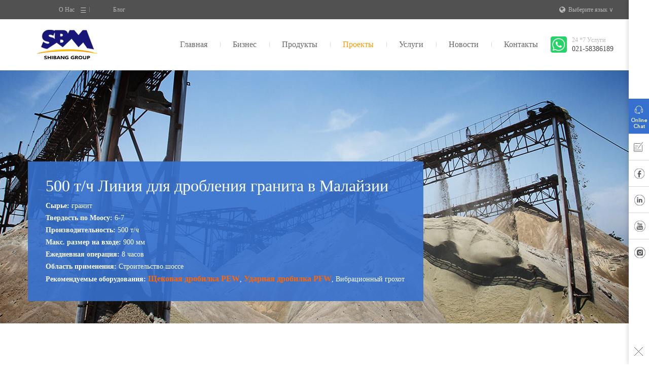

--- FILE ---
content_type: text/html; charset=utf-8
request_url: https://ru.sbmchina.com/case/aggregate/1160.html
body_size: 6930
content:
<!DOCTYPE html PUBLIC "-//W3C//DTD XHTML 1.0 Strict//EN" "//www.w3.org/TR/xhtml1/DTD/xhtml1-strict.dtd">
<html xmlns="//www.w3.org/1999/xhtml">
<head>
    <meta name="renderer" content="webkit|ie-comp|ie-stand"><link rel="shortcut icon" href="/favicon.ico" type="image/x-icon" />
<link rel="shortcut icon" href="/favicon.ico" type="image/x-icon" />
    <meta http-equiv="X-UA-Compatible" content="Chrome=1,IE=Edge">
    <meta charset="utf-8"/>
    <meta name="viewport" content="width=device-width, initial-scale=1"/>
    <title>500 т/ч Линия Дробления Гранита</title>

<!-- Google Tag Manager -->
<script>(function(w,d,s,l,i){w[l]=w[l]||[];w[l].push({'gtm.start':
new Date().getTime(),event:'gtm.js'});var f=d.getElementsByTagName(s)[0],
j=d.createElement(s),dl=l!='dataLayer'?'&l='+l:'';j.async=true;j.src=
'https://www.googletagmanager.com/gtm.js?id='+i+dl;f.parentNode.insertBefore(j,f);
})(window,document,'script','dataLayer','GTM-5N73GZ');</script>
<!-- End Google Tag Manager -->

    <link rel="stylesheet" type="text/css" href="/css/bootstrap.min.css" media="screen"/>
    <link rel="stylesheet" type="text/css" href="/css/common.css"/>
    <link rel="stylesheet" type="text/css" href="/css/style.css"/>
    <link rel="stylesheet" type="text/css" href="/css/css.css"/>
    <link rel="stylesheet" type="text/css" href="/css/jzgl.css"/>
<link rel="stylesheet" type="text/css" href="/css/pt_footerbar.css" />
    <!--[if lt IE 9]>
    <script src="/js/html5shiv.min.js"></script>
    <script src="/js/respond.min.js"></script>
    <![endif]-->
    <script type="text/javascript" src="/js/jquery-1.11.1.min.js"></script>
<link rel="stylesheet" href="/css/form/form-finale.css">
<meta name="google-site-verification" content="a8etenLc6QCa_apBFVquMyWs-z9LdqqM5nGxl3QCfJY" />
</head>

<body>

<!-- Yandex.Metrika counter -->
<script type="text/javascript" >
   (function(m,e,t,r,i,k,a){m[i]=m[i]||function(){(m[i].a=m[i].a||[]).push(arguments)};
   m[i].l=1*new Date();k=e.createElement(t),a=e.getElementsByTagName(t)[0],k.async=1,k.src=r,a.parentNode.insertBefore(k,a)})
   (window, document, "script", "https://mc.yandex.ru/metrika/tag.js", "ym");

   ym(68691490, "init", {
        clickmap:true,
        trackLinks:true,
        accurateTrackBounce:true,
        webvisor:true,
        ecommerce:"dataLayer"
   });
</script>
<noscript><div><img src="https://mc.yandex.ru/watch/68691490" style="position:absolute; left:-9999px;" alt="" /></div></noscript>
<!-- /Yandex.Metrika counter -->




<link rel="stylesheet" href="/css/ru/youhui.min.css">
    <!-- Google Tag Manager (noscript) -->
    <noscript><iframe src="https://www.googletagmanager.com/ns.html?id=GTM-5N73GZ" height="0" width="0" style="display:none;visibility:hidden"></iframe></noscript>
    <!-- End Google Tag Manager (noscript) -->
 <!-- Google 再营销代码 -->
    <!--------------------------------------------------
    再营销代码不得与个人身份信息相关联，也不得放置在与敏感类别相关的网页上。有关如何设置代码的详细信息和说明，请访问：//google.com/ads/remarketingsetup
    --------------------------------------------------->
    <script type="text/javascript">
        /* <![CDATA[ */
        var google_conversion_id = 1013343751;
        var google_custom_params = window.google_tag_params;
        var google_remarketing_only = true;
        /* ]]> */
    </script>
    <script type="text/javascript" src="//www.googleadservices.com/pagead/conversion.js">
    </script>
    <noscript>
        <div style="display:inline;">
            <img height="1" width="1" style="border-style:none;" alt=""
                src="//googleads.g.doubleclick.net/pagead/viewthroughconversion/1013343751/?value=0&amp;guid=ON&amp;script=0" />
        </div>
    </noscript> 
<!-- header-->
<header>
    <div class="header-top navbar-default hidden-xs" style="font-family: Candara;">
        <div class="container">
            <ul class="nav navbar-nav top-list right navbar-right" style="font-family: Candara;">
                <!--<li class="j_hoverBox">
                    <a href="#" class="j_hoverTitle"><i class="top-icon icon-follow"></i style="font-family: Candara;">Поделиться</a>
                    <div class="bar-item-cont bar-item-weixin j_hoverCont"><img src="//www.shibangchina.com/images/ewm-mobile.png" alt="世邦工业微信二维码"><span>Поделиться SBM</span></div>
                </li>-->
                <li class="lan_wrap" style="font-family: Candara;">
                    <a href="javascript:void(0);" class="languages" data-action="lanToogle" data-target=".languagein"><i class="top-icon icon-global"></i>Выберите язык ∨</a>
                    <div class="lan" style="font-family: Candara;">
                        <div class="languagein">
                            <p class="pb15 mb30">Выберите язык </p>
                            <ul class="list-unstyled">
                                <li><a href="//www.sbmchina.com">United Kingdom - English</a></li>
                                <li><a href="//fr.sbmchina.com">France - Français</a></li>
                                <li><a href="//es.sbmchina.com">Spanish - Español</a></li>
                                <li><a href="//vn.sbmchina.com">Việt Nam - Tiếng Việt</a></li>
                                <li><a href="//www.shibangchina.com/">中国 - 中文（简体）</a></li>
                                <li><a href="//pt.sbmchina.com">Portugal - Português</a></li>
                                <li><a href="//ar.sbmchina.com">لعربية -العربية</a></li>
                                <li><a href="//ru.sbmchina.com">Россия - Русский</a></li>
                            </ul>
                        </div>
                    </div>
                </li>
            </ul>
            <ul class="nav navbar-nav navbar-left top-list" style="font-family: Candara;">
                <li class="yewu"><a href="javascript:;">О Нас</a>
                    <ol>
                        <li><a href="/about/intro.html">О Нас</a></li>
                        <li><a href="/about/history.html">История</a></li>
                        <li><a href="/about/factory.html">Фабрика</a></li>
                        <li><a href="/about/honor.html">Успехи</a></li>
                        <li><a href="/about/customers.html">Клиенты</a></li>
                    </ol>
                </li>
<li><a href="/blog/">Блог</a></li>
            </ul>
        </div>
    </div>
    <div class="header-nav" style="font-family: Candara;">
        <div class="container" style="font-family: Candara;">
            <div class="logo navbar-left hidden-xs" style="font-family: Candara;">
                <a href="/">SBM</a>
            </div>
            <div class="visible-xs col-xs-4" style="font-family: Candara;">
                <a href="/"><img src="/images/logo.png" alt="SBM" class="img-responsive" /></a>
            </div>
            <div class="navbar-nav navbar-right main-nav hidden-xs" style="font-family: Candara;">
                <ul class="list-unstyled nav-list clearfix pull-left">
                    <li><a href="/">Главная</a></li>
                    <li class="dropdown" style="font-family: Candara;"><a href="javascript:;">Бизнес</a>
                        <ul class="dropdown-menu" style="font-family: Candara;">
                            <li><a href="/business/aggregate/solution/">Дробление</a></li>
                            <li><a href="/business/mill/solution/">Измельчение</a></li>
                            <li><a href="/business/mine/solution/">Добыча</a></li>
                        </ul>
                    </li>
                    <li class="pro_btn"><a href="/equipments/">Продукты</a></li>
                    <li class="dropdown"><a href="javascript:;">Проекты</a>
                        <ul class="dropdown-menu" style="font-family: Candara;">
                            <li><a href="/business/aggregate/case/">Дробление</a></li>
                            <li><a href="/business/mill/case/">Измельчение</a></li>
                            <li><a href="/business/mine/case/">Добыча</a></li>
                        </ul>
                    </li>
                    <li class="dropdown"><a href="javascript:;" style="font-family: Candara;">Услуги</a>
                        <ul class="dropdown-menu" style="font-family: Candara;">
                            <li><a href="/products/service/fuwubaozhang.html">Гарантия</a></li>
                            <li><a href="/products/service/fuwufanwei.html">Зона обслуживания</a></li>
                            <li><a href="/products/service/fuwuwangdian.html">Филиалы в мире</a></li>
                            <li><a href="/products/service/peijianfuwu.html">Запасные части</a></li>
                            <li><a href="/products/service/weixiubaoyang.html">Текущий ремонт</a></li>
                        </ul>
                    </li>
                    <li><a href="/media/news/" style="font-family: Candara;">Новости</a></li>
                    <li><a href="/brand/contact.html" id="menu-contact">Контакты</a></li>
                </ul>
                <div class="header-contact pull-left hidden-xs hidden-sm">
                    <p style="font-family: Candara;">24 *7 Услуги</p>
                    <p style="font-family: Candara;">021-58386189</p>
                </div>
            </div>
        </div>
    </div>
    <div class="sidebar-wrapper" style="font-family: Candara;">
        <i class="icon-toggle"></i>
        <div class="sidebar hidden-lg hidden-md hidden-sm" style="font-family: Candara;">
            <div class="sidebar-title">
                <i class="left-arrow-icon"></i>
            </div>
            <div class="sidebar-content" style="font-family: Candara;">
                <ul class="sidebar-menu list-unstyled">
                    <li class="navbar-icon home-icon"><a href="/">Главная</a></li>
                    <li class="navbar-icon business-icon">
                        <a href="javascript:;">Бизнес</a>
                        <ul class="list-unstyled sidebar-sub-menu">
                            <li><a href="/business/aggregate/solution/">Дробление</a></li>
                            <li><a href="/business/mill/solution/">Измельчение</a></li>
                            <li><a href="/business/mine/solution/">Добыча</a></li>
                        </ul>
                    </li>
                    <li class="navbar-icon product-icon"><a href="/equipments/">Продукты</a></li>
                    <li class="navbar-icon case-icon">
                        <a href="javascript:;">Проекты</a>
                        <ul class="list-unstyled sidebar-sub-menu">
                            <li><a href="/business/aggregate/case/">Дробление</a></li>
                            <li><a href="/business/mill/case/">Измельчение</a></li>
                            <li><a href="/business/mine/case/">Добыча</a></li>
                        </ul>
                    </li>
                    <li class="navbar-icon service-icon">
                        <a href="javascript:;">Услуги</a>
                        <ul class="list-unstyled sidebar-sub-menu">
                            <li><a href="/products/service/fuwubaozhang.html">Гарантия</a></li>
                            <li><a href="/products/service/fuwufanwei.html">Зона обслуживания</a></li>
                            <li><a href="/products/service/fuwuwangdian.html">Филиалы в мире</a></li>
                            <li><a href="/products/service/peijianfuwu.html">Запасные части</a></li>
                            <li><a href="/products/service/weixiubaoyang.html">Текущий ремонт</a></li>
                        </ul>
                    </li>
                    <li class="navbar-icon brand-icon"><a href="/media/news/">Новости</a></li>
                </ul>
            </div>
        </div>
    </div>
<div class="chanpin_list_wrap hide" style="font-family: Candara;">
            <div class="container" style="font-family: Candara;">
                <div class="row" style="font-family: Candara;">
                    <div class="col-lg-offset-1 col-md-offset-1 col-xs-2 col-sm-2 col-md-2 chanpin_list">
                        <img class="img-responsive" src="/images/chanpin/chanpin-crusher.jpg" alt="">
                        <h3 style="font-family: Candara;">Дробильное Оборудование</h3>
                        <ul>
                            <li>
                                <a href="/equipments/hgt.html">Гирационная Дробилка</a>
                            </li>
                            <li>
                                <a href="/equipments/pew.html">Щековая Дробилка</a>
                            </li>
                            <li>
                                <a href="/equipments/ci5x.html">Ударная Дробилка</a>
                            </li>
                            <li><a href="/equipments/hpt.html">Конусная Дробилка</a>
                            </li>
                            <li>
                                <a href="/equipments/vsi6x.html">Дробилка Для Песка</a>
                            </li>
                        </ul>
                    </div>
                    <div class="col-xs-2 col-sm-2 col-md-2 chanpin_list" style="font-family: Candara;">
                        <img class="img-responsive" src="/images/chanpin/chanpin-mill.jpg" alt="">
                        <h3 style="font-family: Candara;">Мельничное Оборудование</h3>
                        <ul>
                            <li>
                                <a href="/equipments/mb5x.html">Валковая Мельница</a>
                            </li>
                            <li>
                                <a href="/equipments/lum_mill.html">Вертикальная Мельница</a>
                            </li>
                            <li><a href="/equipments/scm_mill.html">Сверхтонкая Мельница</a>
                            </li>
                        </ul>
                    </div>
                    <div class="col-xs-2 col-sm-2 col-md-2 chanpin_list" style="font-family: Candara;">
                        <img class="img-responsive" src="/images/chanpin/chanpin-mobile.png" alt="">
                        <h3 style="font-family: Candara;">Мобильная Дробильная Установка</h3>
                        <ul>
                            <li>
                                <a href="/equipments/k.html">Колесная Мобильная Дробилка</a>
                            </li>
                            <li>
                                <a href="/equipments/ld_yidongpo.html">Гусеничная Мобильная Дробилка</a>
                            </li>
                        </ul>
                    </div>
                    <div class="col-xs-2 col-sm-2 col-md-2 chanpin_list" style="font-family: Candara;">
                        <img class="img-responsive" src="/images/chanpin/chanpin-vu.png" alt="">
                        <h3 style="font-family: Candara;">Крупногабаритное Оборудование</h3>
                        <ul>
                            <li>
                                <a href="/equipments/vu.html">Башнеобразная Система Производства Песка VU</a>
                            </li>
                        </ul>
                    </div>
                    <div class="col-xs-2 col-sm-2 col-md-2 chanpin_list" style="font-family: Candara;">
                        <img class="img-responsive" src="/images/chanpin/chanpin-feeder.png" alt="">
                        <h3 style="font-family: Candara;">Вспомогательное Оборудование</h3>
                        <ul>
                            <li>
                                <a href="/equipments/s5x.html">Вибрационный Грохот</a>
                            </li>
                            <li>
                                <a href="/equipments/f5x.html">Вибрационный Питатель</a>
                            </li>
                            <li><a href="/equipments/xsd.html">Пескомойка</a>
                            </li>
                            <li>
                                <a href="/equipments/b6x.html">Ленточный Конвейер</a>
                            </li>
                        </ul>
                    </div>
                </div>
            </div>
        </div>
</header>
<div class="case_jz_banner">
<div class="container">
<div class="row">
<div class="col-md-8 col-sm-10 kuangshan_ks_banner_text">
<h1 style="font-family: Candara; ">500 т/ч Линия для дробления гранита в Малайзии</h1>
<p style="font-family: Candara;"><strong>Сырье:</strong> гранит</p>
<p style="font-family: Candara;"><strong>Твердость по Моосу:</strong> 6-7</p>
<p style="font-family: Candara;"><strong>Производительность:</strong> 500 т/ч</p>
<p style="font-family: Candara;"><strong>Макс. размер на входе:</strong> 900 мм</p>
<p style="font-family: Candara;"><strong>Ежедневная операция:</strong> 8 часов</p>
<p style="font-family: Candara;"><strong>Область применения:</strong> Строительство шоссе</p>
<p style="font-family: Candara;"><strong>Рекомендуемые оборудования:</strong> <a href="https://ru.sbmchina.com/equipments/pew.html"><strong><span style="color: rgb(255, 102, 0);">Щековая дробилка PEW</span></strong></a>, <a href="https://ru.sbmchina.com/equipments/pfw.html"><strong><span style="color: rgb(255, 102, 0);">Ударная дробилка PFW</span></strong></a>, Вибрационный грохот</p>
</div>
</div>
</div>
</div>
<div id="content">
<div class="container mt65">
<div class="container-fluid">
<div class="row">
<div class="col-xs-12">
<h3 style="font-family: Candara; color:#f36f21;">Фото на месте</h3>
<div class="border-bottom">
<div class="line">&nbsp;</div>
</div>
</div>
</div>
</div>
<div class="container-fluid mt26 case_list">
<div class="row">
<div class="col-xs-4"><img width="350" height="240" class="img-responsive center-block" alt="" src="/d/file/case/aggregate/m500gcl/3.jpg" /></div>
<div class="col-xs-4"><img width="350" height="240" class="img-responsive center-block" alt="" src="/d/file/case/aggregate/m500gcl/4.jpg" /></div>
<div class="col-xs-4"><img width="350" height="240" class="img-responsive center-block" alt="" src="/d/file/case/aggregate/m500gcl/5.jpg" /></div>
</div>
</div>
</div>
<div class="container mt65">
<div class="container-fluid">
<div class="row">
<div class="col-xs-12">
<h3 style="font-family: Candara; color:#f36f21;">Отзыв клиента</h3>
<div class="border-bottom">
<div class="line">&nbsp;</div>
</div>
</div>
</div>
</div>
<div class="container mt26 mb65">
<div class="col-xs-9 gb case-text">
<p style="font-family: Candara;">Мы выражаем признательность и благодарность за качественную продукцию, и своевременные поставки. Очень довольны профессионализмом и ответственным подходом к работе SBM. Наши вопросы решаются оперативно, продукция поставляется в указанные сроки.Надеемся на сохранение сложившихся деловых и дружеских отношений и сложившихся скидок. Желаем успешного развития и достижения новых горизонтов!</p>
</div>
<div class="col-xs-3"><img width="211" height="157" alt="" class="img-responsive center-block" src="/images/case/feedback.jpg" /></div>
</div>
</div>
</div><script type="text/javascript">
	window.onload = window.onresize = function() {
		var browserWidth = window.innerWidth || document.documentElement.clientWidth || document.body.clientWidth;
		// var screenWidth = window.screen.width;
		if (browserWidth < 751) {
			var Case_list = $(".case_list").first();
			var newhtml;
			newhtml = Case_list.find("img").each(function() {
				var img_src = $(this).attr("src");
				Case_list.append('<div class="item"><img src="' + img_src + '" /><div>');
			});
			var s1 = $('<div class="carousel-inner" role="listbox"></div>');
			s1.append($(".item"));
			var s2 = $(
				'<div id="carousel-example-generic" class="carousel slide" data-ride="carousel"><ol class="carousel-indicators"><li data-target="#carousel-example-generic" data-slide-to="0" class="active"></li><li data-target="#carousel-example-generic" data-slide-to="1"></li><li data-target="#carousel-example-generic" data-slide-to="2"></li></ol></div>'
			);
			s2.append(s1);
			Case_list.append(s2);
			$(".case_list .item:first-child").addClass("active");
			Case_list.children(".row").remove();
		}
	}
	var el = $(
		'<div class="row" style="margin: 30px auto;" id="ru_big_btn"><div class="col-xs-12 col-sm-12"><a id="btn-big" style="display: block;"><img src="/images/ru/big-btn.png" alt="" style="display: block;" class="img-responsive center-block"></a></div></div>'
	);
	$(function(){
		var Case_list = $(".case_list").first();
		if (Case_list.length > 0) {
			Case_list.after(el);
		};
		var otitle_b = document.title;
		var oUrl_b = location.href;
		var oA_b = $('#btn-big');
		str = '//ru.sbmchina.com/brand/wenjuan.html?otitle=' + otitle_b + '&oUrl=' + oUrl_b;
		oA_b.attr('href', str);
	})
	
</script>
<div class="container m_related_cases">
	<!-- case begin -->
	<div class="col-md-12 mb30">
		<h2>Связанные Проекты</h2>
		<h4><a href="/business/aggregate/case/">Больше</a></h4>
		<h3>Другие проекты</h3>
		<div class="border-bottom">
			<div class="line">&nbsp;</div>
		</div>
	</div>
		<div class="col-md-4 col-sm-4 col-xs-6 hover-orange" title="60-80 т/ч Комплекс Дробления Щебня">
		<div class="imgbox case-white-box hover-show">
			<a href="/case/aggregate/3315.html"><img src="/d/file/case/aggregate/2024-05-13/3_60-80tph碎石骨料生产项目_case.jpg" alt="60-80 т/ч Комплекс Дробления Щебня" class="full"></a>
			<p><a href="/case/aggregate/3315.html">
					60-80 т/ч Комплекс Дробления Щебня</a></p>
		</div>
	</div>
		<div class="col-md-4 col-sm-4 col-xs-6 hover-orange" title="280-300 т/ч Комплекс Дробления Андезита">
		<div class="imgbox case-white-box hover-show">
			<a href="/case/aggregate/3314.html"><img src="/d/file/case/aggregate/2024-05-13/3_300tph玢岩破碎线_case.jpg" alt="280-300 т/ч Комплекс Дробления Андезита" class="full"></a>
			<p><a href="/case/aggregate/3314.html">
					280-300 т/ч Комплекс Дробления Андезита</a></p>
		</div>
	</div>
		<div class="col-md-4 col-sm-4 col-xs-6 hover-orange" title="300-400 т/ч Комплекс Дробления Базальта">
		<div class="imgbox case-white-box hover-show">
			<a href="/case/aggregate/3313.html"><img src="/d/file/case/aggregate/2024-05-13/3_300-400tph玄武岩破碎线_case.jpg" alt="300-400 т/ч Комплекс Дробления Базальта" class="full"></a>
			<p><a href="/case/aggregate/3313.html">
					300-400 т/ч Комплекс Дробления Базальта</a></p>
		</div>
	</div>
		<!-- case end -->
</div>
<!--fixed sidebar-->
<div class="fixBar fbar-tabs clearfix">
<ul class="list-unstyled">
    <li class="f-icon f-chat"><a onclick="openZoosUrl();return false;"  id="sidebar-chat">Онлайн Помощь</a></li>
    <li class="f-icon f-feedback"><a href="/feedback.html" target="_blank" id="sidebar-inquiry"><span>Messages</span></a>
    <div class="over-mask f-icon feedback-mask-icon imgbox"><a href="/feedback.html" target="_blank"><img src="/images/items/side_0.png" alt="" /></a></div>
    </li>
    <li class="f-icon facebook"><a href="https://www.facebook.com/sbmdrobilka/" target="_blank" id="sidebar-facebook"><span>Facebook</span></a>
    <div class="over-mask f-icon facebook-mask-icon imgbox"><a href="https://www.facebook.com/sbm416/?ref=aymt_homepage_panel" target="_blank"><img src="/images/items/side_0.png" alt="" /></a></div>
    </li>
    <li class="f-icon linkedin"><a href="https://www.linkedin.com/company/shanghai-shibang-machinery-co-ltd-/" target="_blank" id="sidebar-linkedin"><span>Linkedin</span></a>
    <div class="over-mask f-icon linkedin-mask-icon imgbox"><a href="https://www.linkedin.com/company/shanghai-shibang-machinery-co-ltd-/" target="_blank"><img src="/images/items/side_0.png" alt="" /></a></div>
    </li>
    <li class="f-icon youtube"><a href="https://www.youtube.com/channel/UCODZi6acoXcbt0nQmneh6Og" target="_blank" id="sidebar-youtube"><span>Youtube</span></a>
    <div class="over-mask f-icon youtube-mask-icon imgbox"><a href="https://www.youtube.com/channel/UCODZi6acoXcbt0nQmneh6Og" target="_blank"><img src="/images/items/side_0.png" alt="" /></a></div>
    </li>
    <li class="f-icon twitter"><a href="https://twitter.com/ShibangMachiner" target="_blank" id="sidebar-twitter"><span>Twitter</span></a>
    <div class="over-mask f-icon twitter-mask-icon imgbox"><a href="https://twitter.com/ShibangMachiner" target="_blank"><img src="/images/items/side_0.png" alt="" /></a></div>
    </li>
</ul>
<div class="f-icon f-top"><a href="#">Вернуться<br />
к началу</a></div>
<div class="f-icon f-close" data-action="fbclose"><a href="#" class="sr-only">Закрыть</a></div>
</div>
<div class="fixbar-expand">
<ul>
    <li class="f-icon fixbar-toggle" data-action="fbexpand"><a href="#" class="sr-only">Pасширение</a></li>
</ul>
</div>
<!-- bottom of the page -->
<div class="footer panel-footer" id="footer">
<div class="container container-fluid ">
<div class="container-fluid mb80 footer-top">
<div class="col-lg-2 col-sm-4 ">
<h2>О НАС</h2>
<ul class="list-unstyled">
    <li><a href="/about/intro.html" rel="nofollow">Наши ценности</a></li>
    <li><a href="/brand/duty.html">Ответственность</a></li>
    <li><a href="/about/history.html" rel="nofollow">История развития</a></li>
    <li><a href="/about/factory.html">Наша база</a></li>
</ul>
</div>
<div class="col-lg-2 col-sm-4">
<h2>Проекты</h2>
<ul class="list-unstyled">
    <li><a href="/business/aggregate/case/">Дробление</a></li>
    <li><a href="/business/mill/case/">Измельчение</a></li>
    <li><a href="/business/mine/case/">Добыча</a></li>
</ul>
</div>
<div class="col-lg-2 col-sm-4">
<h2>Продукты</h2>
<ul class="list-unstyled">
    <li><a href="/equipments/pew.html ">Щековая Дробилка</a></li>
    <li><a href="/equipments/hpt.html">Конусная Дробилка </a></li>
    <li><a href="/equipments/ld_yidongpo.html">Гусеничная Дробилка</a></li>
</ul>
</div>
<div class="col-lg-2 col-sm-4">
<h2>Сервис</h2>
<ul class="list-unstyled">
    <li><a href="/products/service/fuwufanwei.html">Зона обслуживания</a></li>
    <li><a href="/products/service/fuwubaozhang.html">Гарантия</a></li>
    <li><a href="/products/service/fuwuwangdian.html"> Филиалы в мире</a></li>
    <li><a href="/products/service/peijianfuwu.html">Запасные части</a></li>
</ul>
</div>
<div class="col-lg-4 col-sm-8">
<div class="footer-right">
<div class="footer-right-wrap">
<h3 class="online_btn"><a onclick="openZoosUrl();return false;" href="javascript:void(0);" target="_blank" id="sbm_chat_footer"><img src="/images/online_chat.png" alt="consult" />Консультация</a></h3>
<p>Горячая линия:</p>
<p>+86-21-58386189,58386176</p>
</div>
</div>
</div>
</div>
<div class="container-fluid footer-bottom">
<p class="text-center">Авторские права &copy; 2025 ShiBang<span><a href="/websitemap.html">Карта сайта</a> | <a href="/about/legal_declaration.html">Юридическая информация</a> | <a href="/brand/contact.html">Свяжитесь с нами</a></span></p>
</div>
</div>
</div>
<div class="fixedbox-parent">
		<div class="container-fluid visible-xs" style="height: 45px; clear: both;"></div>
		<div class=" container-fluid visible-xs" id="fixedbox">
			<div class="row">
				<div class="col-xs-6 text-center" id="fixedbox-chat">
					<a href="javascript:;" onclick="openZoosUrl()">
						<img src="/chat.png" class="img-responsive" alt="">
						<span>Онлайн-Помощь</span>
					</a>
				</div>
				<div class="col-xs-6 text-center" id="fixedbox-inquiry" >
					<a href="/brand/contact.html">
						<img src="/inquiry.png" class="img-responsive" alt="">
						<span>Запросить Цену</span>
					</a>
				</div>
			</div>
		</div>
	</div>
<script type="text/javascript" src="/js/common.js"></script> <script src="/js/bootstrap.min.js"></script> <script src="/js/lazyload.min.js"></script> <script src="/js/custom.js"></script>  <!-- Google 再营销代码 --> <!--------------------------------------------------
再营销代码不得与个人身份信息相关联，也不得放置在与敏感类别相关的网页上。有关如何设置代码的详细信息和说明，请访问：//google.com/ads/remarketingsetup
---------------------------------------------------> <script type="text/javascript">
/* <![CDATA[ */
var google_conversion_id = 1013343751;
var google_custom_params = window.google_tag_params;
var google_remarketing_only = true;
/* ]]> */
</script> <script type="text/javascript" src="//www.googleadservices.com/pagead/conversion.js">
</script> <noscript>
<div style="display:inline;">
<img height="1" width="1" style="border-style:none;" alt="" src="//googleads.g.doubleclick.net/pagead/viewthroughconversion/1013343751/?value=0&amp;guid=ON&amp;script=0"/>
</div>
</noscript>
<script src="/js/form/form-finale-ru.js"></script>
</body>
</html>


--- FILE ---
content_type: text/css
request_url: https://ru.sbmchina.com/css/style.css
body_size: 7846
content:
/* CSS Document */

.paddingbottom50 {

    padding-bottom: 50px;

}



/*banner*/

.index_banner {

    height: 870px;

    background: url(../images/index_banner.jpg) no-repeat center center;

    background-color: #0b3448;

    padding-top: 280px;

}

.banner {

    height: 500px;

    padding: 200px 0 0 0; /*padding: 185px 0 80px;*/

}

.jaw_banner,

.hot-med .text,

.subnav_pb {

    padding-bottom: 30px;

}

.banner h1 {

    font-size: 34px;

    margin-bottom: 8px;

}

.banner h1 strong {

    font-weight: normal;

    color: white;

}

.banner .text {

    background: rgba(54, 113, 207, 0.9);

    padding: 35px 35px 30px 35px; /*filter: alpha(opacity=90);-moz-opacity: 0.90;opacity: 0.90;*/

}

.banner_brands .text {

    background: rgba(54, 113, 207, 0.9);

}

.index_banner_box h2 {

    color: #fff;

    font-size: 28px;

}

.index_banner_box h1 {

    color: #fff;

    font-size: 48px;

    line-height: normal;

}

.index_banner_line {

    background-color: #fff;

    max-width: 865px;

    height: 1px;

    opacity: 0.5;

}

.index_banner .more {

    color: #fff;

    width: 190px;

    line-height: 46px;

    border: 2px solid white;

    border-radius: 3px;

    margin-top: 69px;

}

.index_banner .more:hover,

.index_pro .more:hover {

    background-color: #ff9900;

    border-color: #ff9900;

}

.index_solution {

    padding-bottom: 73px;

    margin-top: 87px;

}

.index_solution_yewu {

    border-bottom: 2px solid #d7d7d7;

    padding-bottom: 20px;

    margin-bottom: 20px;

    position: relative;

}

.index_solution_yewu .mask {

    background-color: #fff;

    width: 100%;

    height: 82px;

    overflow: hidden;

    padding: 0 27px;

    position: absolute;

    left: 0;

    bottom: 20px;

}

.index_solution_yewu h2 {

    font-size: 20px;

    padding-top: 26px;

    margin-bottom: 9px;

}

.index_solution_yewu p {

    color: #bcbcbc;

}

.index_solution_yewu.active {

    border-bottom-color: #3671cf;

}

.index_solution_yewu.active .mask {

    background-color: #3671cf;

    height: auto;

    padding-bottom: 20px;

    bottom: 0;

    min-height: 268px;

}

.index_solution_yewu.active h2,

.index_solution_yewu.active p {

    color: #fff;

}

.details {

    margin-top: 17px;

    margin-bottom: 6px;

    text-decoration: underline;

}

.index_solution .img-responsive {

    width: 100%;

}

.index_pro {

    background: url(../images/index_pro_bg.jpg) no-repeat center center;

    height: 700px;

}

.index_pro h2 {

    color: #fff;

    font-size: 28px;

    font-weight: bold;

    line-height: normal;

    margin-top: 50px;

}

.index_pro p {

    color: #fff;

    margin-right: 40px;

}

.index_pro .more {

    color: #fff;

    display: block;

    width: 200px;

    line-height: 46px;

    border: 2px solid white;

    border-radius: 3px;

    margin-top: 36px;

    margin-bottom: 50px;

    text-align: center;

}

.index_pro p a {

    color: #ccc;

}

.index_pro p a:hover {

    color: #ff9900;

}

.index_pro p span {

    color: #ccc;

    margin: 0 15px;

}

.index_case {

    margin-top: 87px;

    margin-bottom: 10px;

}

.index_case .more {

    width: 120px;

    border-bottom: 2px solid #ccc;

    line-height: 42px;

    margin-top: 16px;

}

.index_case .more a {

    color: #f29c06;

    font-size: 14px;

}

.index_case h2 {

    font-size: 20px;

    font-weight: bold;

    line-height: 26px;

}

.index_case_text {

    border-bottom: 4px solid #f2f2f2;

    padding: 0 23px 30px 23px;

}

.index_case_text .details a {

    color: #ff9900;

    text-decoration: none;

}

.hover-more .more-show h2 {

    margin: 0;

    padding: 0;

}

.hover-more .more-show h2 a {

    display: inline-block;

    font-size: 20px;

    color: #333;

    margin-top: 45px;

    margin-bottom: 20px;

}

.hover-more:hover .more-show {

    border-bottom-color: #ff9900;

    transform: scale(1);

    -webkit-transform: scale(1);

    -moz-transform: scale(1);

    -o-transform: scale(1);

    opacity: 1;

    -moz-opacity: 1;

    filter: alpha(opacity=100);

}

.hover-more:hover .more-show h2 a {

    margin-top: 25px;

}

.hover-more .more-show h2 a {

    transition: all 0.5s;

    -webkit-transition: all 0.5s;

    -moz-transition: all 0.5s;

    -o-transition: all 0.5s;

}

.index_case_text .details {

    display: inline-block;

    margin-top: 0;

    transform: scale(0);

    -webkit-transform: scale(0);

    -moz-transform: scale(0);

    -o-transform: scale(0);

    opacity: 0;

    -moz-opacity: 0;

    filter: alpha(opacity=0);

    transition: all 0.5s;

    -webkit-transition: all 0.5s;

    -moz-transition: all 0.5s;

    -o-transition: all 0.5s;

}

.hover-more:hover .details {

    transform: scale(1);

    -webkit-transform: scale(1);

    -moz-transform: scale(1);

    -o-transform: scale(1);

    opacity: 1;

    -moz-opacity: 1;

    filter: alpha(opacity=100);

    margin-top: 20px;

}

.media_banner_text span {

    background: #fff;

    display: block;

    line-height: 77px;

    font-size: 16px;

}

.media_banner h1 {

    font-size: 60px;

    line-height: 60px;

}

.media_text h3 {

    line-height: 26px;

}

.cases_banner {

    background: url(../images/case/case_index_banner.jpg) no-repeat center center;

    margin-bottom: 0 !important;

}

.ksps_banner {

    background: url(../images/ksps_banner.jpg) no-repeat center center;

}

.jzps_banner {

    background: url(../images/jzps_banner.jpg) no-repeat center center;

    margin-bottom: 0 !important;

}

.gtfqw_banner {

    background: url(../images/gtfqw_banner.jpg) no-repeat center center;

}

.gyzf_banner {

    background: url(../images/gyzf_banner.jpg) no-repeat center center;

}

.jpzs_banner {

    background: url(../images/jpzs_banner.jpg) no-repeat center center;

}

.pro_banner {

    background: url(../images/product_banner.jpg) no-repeat center center;

}

.jaw_banner {

    background: url(../images/PE-banner.jpg) no-repeat center top;

}

.duty_banner {

    background: url(../images/duty-banner.jpg) no-repeat center center rgb(54, 113, 207);

}

.about_banner {

    background: url(../images/u30.jpg) no-repeat center center rgb(54, 113, 207);

}

.history_banner {

    background: url(../images/u0.jpg) no-repeat center center rgb(54, 113, 207);

}

.honor_banner {

    background: url(../images/honorbanner.jpg) no-repeat center center rgb(54, 113, 207);

}

.customer-banner {

    background: url(../images/customer-banner.jpg) no-repeat center center rgb(54, 113, 207);

}

.pro_col_bg1 {

    background: url(../images/PE-03.jpg) no-repeat center center;

}

.pro_col_bg2 {

    background: url(../images/profeaturebottom.jpg) no-repeat center center;

}

.media_banner {

    background: url(../images/focusbanner.jpg) no-repeat center center;

}

.about-bg-1_col {

    background: url(../images/rightpic.jpg) no-repeat left center;

}

.about-bg-2_col {

    background: url(../images/production-bases.jpg) no-repeat right center;

}

.about-bg-3_col {

    background: url(../images/jieshao1.jpg) no-repeat left center;

}

.about-bg-4_col {

    background: url(../images/jieshao2.jpg) no-repeat right center;

}

.about-bg-5_col {

    background: url(../images/jieshao3.jpg) no-repeat left center;

}

.jituan_intro .text_1 {

    background: url(../images/jituan1.jpg) no-repeat center center rgb(54, 113, 207);

}

.jituan_intro .text_2 {

    background: url(../images/jituan2.jpg) no-repeat center center rgb(54, 113, 207);

}

.jituan_intro .text_3 {

    background: url(../images/jituan3.jpg) no-repeat center center rgb(54, 113, 207);

}

.jituan_intro .text_4 {

    background: url(../images/jituan4.jpg) no-repeat center center rgb(54, 113, 207);

}

.contact_banner {

    background: url(../images/banner_contact.jpg) no-repeat center center rgb(54, 113, 207);

}

.news_banner {

    background: url(../images/newsbanner.jpg) no-repeat center center rgb(54, 113, 207);

}

.topic_banner {

    background: url(../images/subjectbanner.jpg) no-repeat center center rgb(54, 113, 207);

}

.journal_banner {

    background: url(../images/u18.jpg) no-repeat center center rgb(54, 113, 207);

}

.service_banner {

    background: url(../images/service-banner.jpg) no-repeat center center rgb(54, 113, 207);

}

.parts-banner {

    background: url(../images/parts_banner.jpg) no-repeat center center rgb(54, 113, 207);

}

.net-banner {

    background: url(../images/net-banner.jpg) no-repeat center center rgb(54, 113, 207);

}

.case_jz_banner {

    height: 500px;

    background: url("../images/case/jzgl/neimeng_banner.jpg") center center no-repeat

        rgb(54, 113, 207);

    overflow: hidden;

    background-size: cover;

}

.banner_mill_case {

    background-image: url(../images/case/gyzf/banner_mill_case.jpg);

    background-color: rgb(54, 113, 207);

    background-size: cover;

}

.kuangshan_ks_banner_text {

    margin-top: 230px;

    background: rgba(54, 113, 207, 0.9);

    padding: 31px 35px;

    color: #fff;

}

.kuangshan_ks_banner_text h1 {

    margin-bottom: 10px;

    font-size: 34px;

    font-weight: normal;

    color: white;

}

.kuangshan_ks_banner_text p {

    font-size: 14px;

    color: #333333;

    color: white;

}



/*.new_case_banner{background-image:url(../images/case/jzgl/new_case_banner.jpg);}*/

.case_jz_banner .kuangshan_ks_banner_text {

    padding-right: 10px;

    min-height: 188px;

    margin-top: 180px;

}

.case_jz_banner .kuangshan_ks_banner_text h1 {

    font-size: 32px;

}

.cgm_banner .kuangshan_ks_banner_text,

.case_jz_banner .mill_banner_text {

    margin-top: 130px;

}

.cgm_banner .kuangshan_ks_banner_text h1,

.zhongxing_banner .kuangshan_ks_banner_text h1 {

    font-size: 30px;

}

.hengxin_banner .kuangshan_ks_banner_text {

    margin-top: 150px;

}

.muli_banner .kuangshan_ks_banner_text {

    margin-top: 120px;

}



#new_case_content h2 {

    font-size: 28px;

    font-weight: bold;

    margin-top: 3px;

    margin-bottom: 47px;

}

#new_case_content .configure p {

    max-width: 978px;

    text-align: center;

    margin: 0 auto 59px auto;

}

#new_case_content .process,

#new_case_content .process2 {

    background-color: #f2f2f2;

    padding: 100px 0;

    margin-top: 33px;

}

.process2 {

    margin-bottom: 100px;

}

#new_case_content .process img,

#new_case_content .process2 img {

    float: right;

    margin-left: 93px;

}

#new_case_content .advantage {

    margin-top: 115px;

    margin-bottom: 105px;

}

#new_case_content .advantage img {

    float: left;

    margin-right: 95px;

}

#new_case_content .advantage p + p {

    margin-top: 26px;

}

.customer_site {

    background-color: #f2f2f2;

    padding: 79px 0 68px 0;

}

.related_case {

    margin-top: 84px;

    margin-bottom: 98px;

}

#new_case_content .related_case h2 {

    margin-bottom: 67px;

}

.related_case .p-case {

    height: 213px;

}

.related_case h4 {

    display: none;

}

.new_case_banner1 {

    background-image: url(../images/case/jzgl/1/banner.jpg);

    background-color: rgb(54, 113, 207);

}

.new_case_banner2 {

    background-image: url(../images/case/jzgl/2/banner.jpg);

    background-color: rgb(54, 113, 207);

}

.new_case_banner3 {

    background-image: url(../images/case/jzgl/3/banner.jpg);

    background-color: rgb(54, 113, 207);

}

.new_case_banner4 {

    background-image: url(../images/case/jzgl/4/banner.jpg);

    background-color: rgb(54, 113, 207);

}

.new_case_banner5 {

    background-image: url(../images/case/jzgl/5/banner.jpg);

    background-color: rgb(54, 113, 207);

}

.new_case_banner6 {

    background-image: url(../images/case/jzgl/6/banner.jpg);

    background-color: rgb(54, 113, 207);

}

.new_case_banner7 {

    background-image: url(../images/case/jzgl/7/banner.jpg);

    background-color: rgb(54, 113, 207);

}

.new_case_banner8 {

    background-image: url(../images/case/jzgl/8/banner.jpg);

    background-color: rgb(54, 113, 207);

}

.new_case_banner9 {

    background-image: url(../images/case/jzgl/9/banner.jpg);

    background-color: rgb(54, 113, 207);

}

.new_case_banner10 {

    background-image: url(../images/case/jzgl/10/banner.jpg);

    background-color: rgb(54, 113, 207);

}

.new_case_banner11 {

    background-image: url(../images/case/jzgl/11/banner.jpg);

    background-color: rgb(54, 113, 207);

}

.new_case_banner12 {

    background-image: url(../images/case/jzgl/12/banner.jpg);

    background-color: rgb(54, 113, 207);

}

.new_case_banner13 {

    background-image: url(../images/case/jzgl/13/banner.jpg);

    background-color: rgb(54, 113, 207);

}

.new_case_banner14 {

    background-image: url(../images/case/jzgl/14/banner.jpg);

    background-color: rgb(54, 113, 207);

}

.new_case_banner15 {

    background-image: url(../images/case/jzgl/15/banner.jpg);

    background-color: rgb(54, 113, 207);

}

.new_case_banner16 {

    background-image: url(../images/case/jzgl/16/banner.jpg);

    background-color: rgb(54, 113, 207);

}

.new_case_banner17 {

    background-image: url(../images/case/jzgl/17/banner.jpg);

    background-color: rgb(54, 113, 207);

}

.new_case_banner18 {

    background-image: url(../images/case/jzgl/18/banner.jpg);

    background-color: rgb(54, 113, 207);

}

.new_case_banner19 {

    background-image: url(../images/case/jzgl/19/banner.jpg);

    background-color: rgb(54, 113, 207);

}

.more,

.nav_subnav a,

.pro_list_tenet p {

    font-size: 16px;

}

.orange:hover {

    color: #ed9d24;

}

.banner p {

    color: white;

    font-size: 14px;

    line-height: 22px;

    margin-bottom: 14px;

}

.media_banner h1 strong,

.media_banner p {

    color: #333;

}

.about-bg {

    width: 100%;

    overflow: hidden;

}

.about-bg_col {

    height: 580px;

}

.about-bg_col2 {

    height: 434px;

}

.pro-item,

.gongyi_pic,

.pro_jiancai p,

.pro-case,

.med-item {

    position: relative;

}

.pro-item p,

.med-item .text-warp {

    position: absolute;

    top: 0;

    left: 0;

    right: 0;

    bottom: 0;

    width: 100%;

    text-align: center;

    background: #3671cf;

    background: rgba(54, 113, 207, 0.9);

    display: none;

}

.pro-item p a {

    color: #fff;

    font-size: 24px;

    display: block;

    top: 50%;

    position: absolute;

    left: 0;

    right: 0;

    margin-top: -17px;

}

.med-item .text {

    margin: 70px 35px;

}

.pro-item:hover p,

.med-item:hover .text-warp {

    display: block;

}

.med-item .more {

    border: 1px solid #4467c1;

    border-radius: 3px;

    -moz-border-radius: 3px;

    padding: 8px 67px;

    position: absolute;

    bottom: 30px;

    left: 50%;

    margin-left: -100px;

}

.med-item .more:hover {

    color: #fff;

}

.submit {

    display: block;

    line-height: 43px;

    text-align: center;

    font-size: 16px;

    color: #999999;

    background-color: #f2f2f2;

    border: 1px solid #e3e3e3;

    border-radius: 3px;

}

.hot_pro a:hover span,

.media_banner_text a:hover span,

.submit:hover,

.journal .btn-primary {

    /*background-color: #FF9900;*/

    color: #ff9900;

}

.journal a.btn-primary:hover {

    color: #fff;

}

.case_jianjie .text {

    padding: 55px 35px 65px;

}

.case_jianjie_2 .text {

    padding: 55px 0 25px;

}

.zx_list ul,

.news .text {

    padding: 40px 15px;

}

.zx_list li,

.case_list_tab_li li,

.hot-med li {

    line-height: 30px;

}

.case_jianjie_2_text_1 {

    height: 221px;

}

.gongyi_wuliao_ul,

.case_jianjie_2 ul,

.case_jianjie_2_text {

    padding: 40px 0 0 20px;

}

.gongyi_wuliao_ul li {

    background: url(../images/s-2015-11-17-143459.png) no-repeat left top;

    line-height: 42px;

    padding-left: 67px;

    width: 136px;

    margin: 6px 0;

}

.gongyi_pic a {

    position: absolute;

    left: 0;

    bottom: 0;

    background-color: #039;

    color: #fff;

    font-size: 16px;

    line-height: 90px;

    padding: 0 35px;

    font-weight: bold;

}

.pro_jiancai span {

    font-size: 28px;

}

.col_sm_7_case {

    position: static;

}

.fixed_bottom {

    position: absolute;

    right: 15px;

    bottom: 0;

}

.fixed_a {

    background-color: #333;

    bottom: 0px;

    left: 15px;

    line-height: 83px;

    cursor: pointer;

    font-size: 22px;

}

.pro_jiancai p {

    position: relative;

    margin: 0 30px;

}

.pro_jiancai a {

    width: 100%;

    line-height: 30px;

    padding: 19px 0;

    bottom: 30px;

    filter: alpha(opacity=95);

    -moz-opacity: 0.95;

    opacity: 0.95;

}

.case_list .text,

.case_list_tab_li .bg,

.duty_column .text {

    padding: 30px 40px 40px;

}

.duty_tabs .text,

.service .text {

    padding: 45px 0;

}

.duty_tabs .col-sm-6 .text {

    padding: 45px 30px 25px 30px;

}

.duty_tabs .col-sm-6 .pd49 {

    padding-bottom: 49px;

}

.duty_tabs .col-sm-6 .text h3 {

    margin-left: 30px;

}

.duty_tabs li {

    list-style-type: circle;

}

.case_list .text a {

    display: block;

    height: 43px;

}

.case_list .text h2 {

    color: #cccccc;

}

.case_list .more a {

    display: block;

    margin-top: 20px;

    color: #999999;

    height: 22px;

}

.hot_pro span {

    line-height: 69px;

    background-color: #f3f3f3;

    color: #5d5d5d;

    display: block;

}

.hot_pro .col-xs-4 a {

    display: block;

    overflow: hidden;

}

.case_jianjie_2 li,

.gongyi_wuliao_ul_2 li {

    /*margin: 12px 0;*/



    background: url(../images/solution_title_bg3.jpg) left top no-repeat;

    padding-left: 42px;

    line-height: 22px;

}

.pro_col_bg {

    height: 475px;

}

.pro_col_bg2_box {

    background: #000000;

    filter: alpha(opacity=80);

    -moz-opacity: 0.8;

    opacity: 0.8;

    padding: 40px 0;

}

.pro_col_bg2_box strong {

    padding-bottom: 12px;

}

.pro_col_bg2_box p {

    padding: 25px 0 40px;

}

.pro_col_bg2_box img {

    vertical-align: middle;

    margin-right: 20px;

}

.ulnav a {

    font-size: 20px;

    font-weight: bold;

}

.pro-case li {

    line-height: 32px;

}

.nav_subnav .active a,

.nav_subnav a:hover {

    border-bottom: 3px solid #274899;

    color: #274899;

    font-weight: 700;

}

.hot-med .btn,

.btn-more {

    width: 200px;

}

.line {

    background-color: #f29c06;

    width: 73px;

    height: 3px;

}

.m_related_cases h2,

.m_related_cases h4 {

    display: none;

}

.time strong span {

    font-size: 28px;

}

.time p {

    width: 80px;

    height: 80px;

    line-height: 80px;

    color: #333;

    text-align: center;

}

.about-bg_fiexd {

    position: relative;

}

.about-bg_fiexd_text_warp,

.about-bg_fiexd_text {

    position: absolute;

    right: 0;

    top: 30px;

    z-index: 1000;

    padding-left: 30px;

    padding-right: 60px;

}

.about-bg-2 .about-bg_fiexd_text_warp,

.about-bg-2 .about-bg_fiexd_text {

    right: auto;

    padding-right: 0;

}

.jituan_intro .text {

    padding: 15px 10px;

    height: 320px;

    background-color: transparent;

}

.jituan_intro .text h1 {

    line-height: 36px;

    margin-bottom: 10px;

}

.history .text {

    padding-right: 30px;

}

.history li {

    margin-bottom: 45px;

    padding-left: 64px;

    line-height: 16px;

    font-weight: bold;

    background: url(../images/u29.png) no-repeat left top;

    margin-left: -8px;

}

.history .col-sm-8 ul {

    border-left: 1px solid #ddd;

}

.honor ul {

    padding: 45px 60px;

}

.honor li {

    line-height: 36px;

}

.honor .text {

    padding: 45px 30px;

}

.honor_bg {

    background: url(../images/honor_bg.jpg) repeat-y left top;

}

.contact .text {

    padding: 0 50px;

}

.contact_p_strong {

    font-size: 24px;

    color: #333;

}

.topic span {

    display: block;

    line-height: 69px;

    overflow: hidden;

}

.topic a:hover span {

    color: #f29c06;

}

.parts_list span {

    display: block;

    line-height: 22px;

    height: 69px;

    padding-top: 12px;

}

.service .text img {

    width: 90px;

    height: 90px;

    max-width: 90px;

}

.service .text h3 {

    margin-bottom: 5px;

}

.service_n p {

    height: 72px;

}

.text-bg {

    padding: 20px 40px;

}

.column-5 ul {

    width: 100%;

    margin: 0;

    padding: 0;

}

.column-5 li {

    width: 20%;

    padding: 0 10px;

    float: left;

}

.case-text {

    padding: 30px;

}

.case-text p span {

    display: block;

    padding-left: 100px; /*background: url(../images/case_textspan.png) left center no-repeat; */

}

.form input,

.form textarea {

    border: none;

    border-bottom: 1px solid #cccccc;

}

.news .text span {

    display: block;

    color: #999;

}

.owl-item {

    float: left;

}

.carousel-warp {

    position: relative;

}

.owl-carousel .owl-wrapper-outer {

    overflow: hidden;

    position: relative;

    width: 100%;

}

.post-slider-btn a {

    float: left;

    width: 40px;

    height: 40px;

    text-align: center;

    line-height: 40px;

    border: 1px solid #d3d6da;

    font-size: 16px;

    cursor: pointer;

    margin-right: 7px;

}

.post-slider-btn a:focus,

.post-slider-btn a:hover {

    background: #ff9834;

    border: 1px solid #ff9834;

    color: #fff;

}

.owl-carousel .item {

    max-width: 350px;

}

.owl-carousel p a {

    border-bottom: 2px solid #d7d7d7;

    display: block;

    line-height: 70px;

}

.owl-carousel .item:hover a,

.owl-carousel p a:hover {

    border-bottom: 2px solid #f29c06;

    color: #f29c06;

}

.service_tabs > li > a {

    border: none;

    background-color: transparent;

    width: 100px;

}

.service_tabs > li.active > a,

.service_tabs > li > a:hover {

    color: #ff9900 !important;

    background-color: transparent !important;

}

.journal .btn {

    margin-left: 20px;

}

.journal span {

    font-size: 16px;

    color: #999;

    margin-left: 20px;

}

.pro_table .para_table td {

    line-height: 40px;

    padding: 3px 5px;

}

.journal-more-btn {

    background-color: white;

    border: 2px solid #797979;

    color: #666666;

}

.btn {

    line-height: 38px;

}

.nav-tabs > li > a {

    line-height: 31px;

}

.parts_tabs > li > a {

    width: auto;

    padding-left: 5px;

    padding-right: 5px;

}



/*æ–°åŠ CSS*/

.factory_banner {

    background: url("../images/factory_banner.jpg") center bottom no-repeat;

    padding-top: 170px; /*padding-bottom: 200px;*/

    height: 674px;

}

.factory_banner h1 strong {

    font-size: 48px;

    color: #333333;

}

.factory_banner h1 + p {

    color: #333333;

    margin-top: 20px;

}

.about-bg_fiexd_text {

    padding-left: 0;

}

.about-bg_fiexd_text h1 {

    font-size: 20px;

    margin-bottom: 10px;

    line-height: 22px;

}

.about-bg_fiexd_text h1 strong {

    font-weight: bold;

    display: block;

    margin-right: 20px;

    margin-bottom: 5px;

}

.about-bg_fiexd_text h1 span {

    font-size: 40px;

    display: inline-block;

    margin-right: 10px;

}

.about-bg_fiexd_text h2 {

    font-size: 16px;

    color: #868686;

    margin-bottom: 30px;

    line-height: 22px;

}

.factory_banner_item {

    background: rgba(255, 255, 255, 0.8);

    padding: 25px 0;

    margin-bottom: 20px;

}

.factory_banner_item p {

    color: #333333;

    font-size: 16px;

    margin-bottom: 0;

}

.factory_banner_item p strong {

    font-size: 36px;

}

.factory1 {

    background: url(../images/factory1.jpg) no-repeat left center;

}

.factory2 {

    background: url(../images/factory2.jpg) no-repeat right center;

}

.factory3 {

    background: url(../images/factory3.jpg) no-repeat left center;

}

.factory4 {

    background: url(../images/factory4.jpg) no-repeat left center;

}

.factory5 {

    background: url(../images/factory5.jpg) no-repeat right center;

}

.factory6 {

    background: url(../images/factory6.jpg) no-repeat left center;

}

.factory7 {

    background: url(../images/factory7.jpg) no-repeat right center;

}



/*legal declaration*/

.law_info .cRed {

    border-top: 1px solid #ccc;

    border-bottom: 1px solid #ccc;

    padding-top: 40px;

    padding-bottom: 40px;

}

.law_info h4 {

    margin: 17px 0 10px;

    font-size: 15px;

    color: #3b393a;

    font-weight: bold;

}

.law_info p {

    line-height: 24px;

    color: #454545;

    letter-spacing: 1px;

    margin-bottom: 24px;

}

.pb24 {

    padding-bottom: 24px;

}



/* contact begin */

.contact-banner {

    margin-bottom: 0px;

    height: 260px;

    background: url(../images/contact/regen/u10.jpg) no-repeat rgb(54, 113, 207);

    padding: 56px 0px 60px;

    overflow: hidden;

}

.contact-banner .text {

    background-color: transparent;

    padding: 35px 35px 30px;

}

.contact-banner .text h1 {

    margin-bottom: 10px;

    font-size: 34px;

}

.contact-banner .text p {

    color: #fff;

    line-height: 22px;

    padding-top: 0;

    max-width: 980px;

}

.white {

    color: #fff;

}

.mb10 {

    margin-bottom: 10px;

}

body > section {

    padding-top: 80px;

    padding-bottom: 60px;

    position: relative;

}

body > section h1 {

    font-size: 28px;

    font-weight: 700;

    color: #333;

    line-height: 35px;

}

body > section h2 {

    margin-bottom: 35px;

}

.mb10 {

    margin-bottom: 10px;

}

.relative {

    position: relative;

}

.contact-info-list {

    margin-top: 40px;

    margin-bottom: 70px;

}

.contact-info-list li:not(:last-child) {

    margin-right: 10%;

}

.c-tel {

    background: url("../images/contact/u14777.png") no-repeat center;

}

.c-phone {

    background: url("../images/contact/u14779.png") no-repeat center;

}

.c-mail {

    background: url("../images/contact/u14768.png") no-repeat center;

}

.c-weibo {

    background: url("../images/contact/u14766.png") no-repeat center;

}

.c-wechat {

    background: url("../images/contact/u14775.png") no-repeat center;

}

.c-info p {

    padding: 5px 0;

    font-size: 16px;

    color: #333;

}

.c-info .c-tel,

.c-info .c-phone,

.c-info .c-mail {

    width: 100px;

    height: 100px;

    background-color: #3671cf;

    border-radius: 50%;

    display: inline-block;

    margin-bottom: 20px;

    text-indent: -9999px;

}

.c-info .c-info-detail,

.c-info .c-info-detail a {

    color: #999;

    font-size: 14px;

}

.show_code img {

    width: 100%;

    margin-bottom: 20px;

}

.contact-map {

    position: relative;

    height: 500px;

    background: url("../images/contact/contact-map.jpg") no-repeat center; /*background: url("../images/contact/u14647.jpg");*/

}

.map-mask {

    position: absolute;

    top: 0;

    right: 0;

    bottom: 0;

    left: 0;

    height: 100%;

    width: 50%;

    background: black;

    background: rgba(0, 0, 0, 0.7);

    vertical-align: middle;

}

.net-query a:hover {

    color: #ff9900;

}



.map-desc {

    display: inline-block;

    vertical-align: middle;

}

.map-desc h2,

.map-desc p,

.map-desc a {

    color: #fff;

}

.map-desc h2 {

    margin-bottom: 10px;

}

.vm:before {

    content: "";

    display: inline-block;

    height: 100%;

    width: 1px;

    margin-left: -1px;

    vertical-align: middle;

}

.contact-sec {

    margin-top: 45px;

}

.contact-sec h2 {

    color: #333;

    font-size: 28px;

    line-height: 48px;

}

.box-container {

    margin-top: 45px;

    padding-bottom: 60px;

}

.box-container .box {

    display: inline-block;

    padding: 20px 45px;

    border: 1px solid #fff;

    border-radius: 3px;

}

.box-container a {

    text-decoration: none;

}

.box-container .map-box:hover {

    color: #fff;

    background-color: #ff9900;

    border-color: #ff9900;

}

.box-container .map-box {

    border-width: 2px;

    padding: 0;

}

.box-container .map-box a {

    display: inline-block;

    padding: 12px 24px;

}

.bold {

    font-weight: 700;

}

.feedback-sec {

    margin-top: 0px;

}

/* .contact-sec {

    margin-top: 45px;

} */

.feedback-sec .feedback-form .form-group {

    margin-bottom: 30px;

}

.feedback-sec .feedback-form textarea,

.feedback-sec .feedback-form input {

    padding: 12px 15px;

    height: auto;

    border-radius: 3px;

    border: 1px solid #d7d7d7;

}

.feedback-form .required {

    color: #c00;

    font-size: 18px;

    position: absolute;

    top: 16px;

    left: 20px;

}

.btn-contact {

    background-color: #ff9900;

    padding: 6px 0;

    border: none;

    color: #fff;

}

.btn:hover,

.btn:focus,

.btn:active {

    color: #fff;

    background-color: #ff9900;

    border-color: #ff9900;

}

.btn-contact:hover {

    background-color: #ff8319;

    color: #fff;

}

.feedback-sec .feedback-form select {

    padding: 12px 15px;

    width: 100%;

    height: auto;

    border-radius: 3px;

    border: 1px solid #d7d7d7;

}

/* contact end */



.contact-msg {

    background: rgba(0, 0, 0, 0.5);

    padding: 85px 0;

    color: #fff;

    background: url("../images/contact/regen/u10.jpg") no-repeat center;

    background-size: cover;

}

.contact-msg p {

    margin-bottom: 10px;

}

.contact-msg p > strong {

    font-size: 18px;

    display: block;

    margin-bottom: 15px;

}

.contact-msg a {

    color: #ff9900;

}

.contact-section {

    padding-bottom: 0;

    padding-top: 60px;

}

/*pagination*/

.list-nav {

    margin-top: 20px;

}

.list-nav a {

    display: inline-block;

    padding: 0 6px;

    height: 20px;

    text-align: center;

}

.list-nav a:hover {

    font-weight: bold;

}



.mytabs_li_2 > li > a {

    width: auto;

    padding: 8.5px 20px;

}

.seo-title h1 {

    text-transform: capitalize;

}

@media (max-width: 991px) {

    .pro-item p a {

        font-size: 16px;

        margin-top: -12px;

    }

    .jituan_intro .text {

        padding: 10px;

        width: auto;

        max-width: 245px;

        margin: 0 auto 10px;

    }

    .product_banner {

        padding: 40px 0;

    }

    .mytabs_li_5_case > li > a {

        height: 70px;

    }

    .index_pro h2 {

        margin-top: 65px;

    }

}

@media (max-width: 1199px) {

    .case_jianjie .text {

        padding: 20px;

    }

    .case_jianjie_2 .text,

    .case_jianjie_2_text,

    .case_jianjie_2 ul {

        padding: 20px 0;

    }

    .zx_list {

        margin-top: 20px;

    }

    .hot_pro img {

        width: auto;

        max-width: 100%;

        height: auto;

    }

    .case_jianjie_2_text_1,

    .service_n p {

        height: auto;

    }

    .honor_bg {

        background-size: 33.33333% 1px;

    }

    .service_n .col-sm-6:child(2n + 1) {

        clear: both;

        background: #f00;

    }

    .pro_column .pt130 {

        padding-top: 60px;

    }

    .mytabs_li_5 > li > a {

        width: 100%;

    }

    .mytabs_li_5 > li {

        width: 20%;

        float: left;

        padding-right: 5px;

    }

    .index_pro p {

        margin-right: 0;

    }

}

@media (max-width: 991px) and (min-width: 768px) {

    .med-item .text {

        margin: 0;

    }

}

@media (max-width: 767px) {

    .mytabs_li_3 > li > a {

        width: 90%;

        margin-right: 0;

    }

    .mytabs_li_3 > li {

        width: 32%;

    }

    .zx_list ul {

        padding: 20px 10px;

    }

    .case_jianjie_2 li {

        width: 232px;

        text-align: left;

    }

    .about-bg_fiexd_text_warp,

    .about-bg_fiexd_text,

    .about-bg-2 .about-bg_fiexd_text_warp,

    .about-bg-2 .about-bg_fiexd_text {

        position: absolute;

        left: 15px;

        right: 15px;

        bottom: 80px;

        z-index: 1000;

        color: #fff;

        text-align: center;

    }

    .about-bg_fiexd_text h1,

    .about-bg_fiexd_text h3 {

        color: #fff;

    }

    .index_case .col-xs-12,

    .hot_pro .col-sm-8,

    .media_text .col-xs-12,

    .about_text,

    .history .col-xs-12,

    .history li,

    .journal .col-xs-6,

    .pro-case .col-sm-12,

    .service .col-xs-6 {

        margin-bottom: 20px;

    }

    .tab-content .mt65 {

        margin-top: 0;

    }

    .case_jianjie_2 li {

        display: inline-block;

        margin-right: 30px;

    }

    .index_case,

    .index_pro,

    .banner,

    .case_jianjie,

    .case_list,

    .hot_pro,

    .text-center_h1,

    .tab-content,

    .media_text,

    .hot-med,

    .about_text,

    .history,

    .honor_bg,

    .news,

    .pro-case,

    .pro_column {

        text-align: center;

    }

    .case_list_tab_li {

        text-align: left;

    }

    .case_list_tab_li .bg {

        padding: 20px 40px 10px;

    }

    .case_jianjie .col-xs-12,

    .case_list .col-xs-12 {

        background: #f3f3f3;

    }

    .gongyi_pic img,

    .about_text .btn,

    .news img {

        margin-left: auto;

        margin-right: auto;

    }

    .pro-item {

        border: none;

        border-bottom: 1px solid #d3d6da;

    }

    .pro_list .pro-item {

        border-right: 1px solid #d3d6da;

        border-bottom: 1px solid #d3d6da;

    }

    .pro_list .pro-item:nth-child(2n) {

        border-right: none;

    }

    .pro-item:nth-last-child(1),

    .pro_list .pro-item:nth-last-child(2) {

        border-bottom: none;

    }

    .history .text {

        padding-right: 0;

    }

    .honor_bg,

    .case_list_tab_li .col-xs-12 {

        background: none;

    }

    .post-slider-btn a {

        display: inline-block;

    }

    .post-slider-btn a {

        float: none;

    }

    .nav_subnav li {

        display: inline-block;

    }

    .nav_subnav li a {

        padding: 7.5px 15px;

    }

    .journal .btn-link {

        width: auto;

        margin: 0;

    }

    .breadcrumb {

        padding: 8px 0;

    }

    .index_banner {

        height: 600px;

        padding-top: 180px;

    }

    .index_banner_box {

        /*height:420px;*/

        width: 420px;

        margin: 0 auto;

    }

    h2 {

        font-size: 18px;

    }

    .index_banner_box h2,

    .index_banner_box p,

    .h3 {

        font-size: 16px;

    }

    .index_banner_box h1 {

        font-size: 20px;

        font-weight: bold;

    }

    .index_banner .more {

        margin-top: 30px;

    }

    .banner h1,

    h1 {

        font-size: 22px;

    }

    .paddingtop80 {

        padding-top: 40px;

    }

    .pt130 {

        padding-top: 60px;

    }

    .paddingbottom130 {

        padding-bottom: 60px;

    }

    .paddingbottom80 {

        padding-bottom: 40px;

    }

    .mt26 {

        margin-top: 15px;

    }

    .mt45 {

        margin-top: 20px;

    }

    .mt65 {

        margin-top: 35px;

    }

    .mb20,

    .news_text p,

    h1,

    .h1,

    h2,

    .h2,

    h3,

    .h3 {

        margin-bottom: 10px;

    }

    .mb30,

    .pro_list_pic .col-xs-6 {

        margin-bottom: 15px;

    }

    .mb65 {

        margin-bottom: 30px;

    }

    .mb80 {

        margin-bottom: 40px;

    }

    hr {

        margin-top: 30px;

        margin-bottom: 30px;

    }

    .pro_column .pt130 {

        padding: 0 0 20px;

    }

    .index_pro h2 {

        font-size: 20px;

        text-align: left;

    }

    .index_pro p {

        text-align: left;

    }

    .index_pro .more {

        margin-top: 20px;

        margin-bottom: 20px;

    }

    .about-bg_fiexd_text h2 {

        color: white;

    }

    .factory_banner {

        padding-top: 100px !important;

        padding-bottom: 100px;

    }

    .map-mask {

        width: 100%;

    }

    .form-group .col-md-4:not(:last-child) {

        margin-bottom: 30px;

    }

}

@media (max-width: 567px) {

    [class*="col-xs-"] {

        padding-left: 5px !important;

        padding-right: 5px !important;

    }

    .mb30 {

        margin-bottom: 10px;

    }

    .pro_jiancai p {

        margin: 0 10px;

    }

    .pro_jiancai span,

    .pro_jiancai a {

        font-size: 14px;

        line-height: 18px;

    }

    .index_banner_box {

        height: auto;

        width: auto;

    }

    .nav_subnav li a {

        padding: 10px 0;

    }

    .index_banner_box p {

        font-size: 14px;

    }

    .index_banner .more {

        width: 120px;

        line-height: 46px;

    }

    .banner {

        padding: 40px 0 10px;

    }

    .banner .text {

        padding: 15px;

    }

    .mytabs_li_3 > li > a,

    .nav_subnav,

    .journal [class*="col-xs-"] {

        width: 100%;

    }

    .nav_subnav li {

        width: 24%;

        text-align: center;

    }

    .nav_subnav {

        margin: 0;

    }

    .column-5 li {

        width: 50%;

        padding: 0 10px 10px;

    }

    .journal [class*="col-xs-"] {

        text-align: center;

    }

    .mytabs_li_5 > li > a {

        height: 70px;

    }

    .mytabs_li_5_case > li > a {

        height: 90px;

    }

    .mytabs_li_2 > li > a {

        height: 70px;

        width: 100%;

    }

    .mytabs_li_2 > li {

        width: 50%;

        float: left;

        padding: 0 10px;

    }

    .index_pro h2 {

        font-size: 16px;

        margin-top: 30px;

    }

    .index_pro .more {

        width: 120px;

    }

}

@media (max-width: 413px) {

    .index_pro {

        height: 300px;

    }

    .index_pro .text {

        display: none;

    }

    .index_solution .col-xs-6 {

        width: 100%;

    }

}

@media (max-width: 767px) {

    .case_jz_banner {

        height: auto;

        background-position: top;

    }

    .case_jz_banner .kuangshan_ks_banner_text,

    .kuangshan_ks_banner .kuangshan_ks_banner_text {

        background-color: #3671cf;

        width: 100%;

        max-width: 100%;

        margin-top: 500px;

        padding: 61px 8.6% 61px 9.4%;

        text-align: left;

    }

    #content .mt65 {

        margin-top: 55px;

    }

    #content .col-xs-12 h3 {

        font-size: 20px;

        font-weight: 300;

        text-align: center;

        margin-top: 0;

        margin-bottom: 0;

    }

    .case_list .item img,

    #content .case_list img {

        width: 100%;

        margin: 0;

    }

    .case_list .carousel-indicators li,

    .customer_site .carousel-indicators li {

        width: 11px;

        height: 11px;

        background: url(../images/jzgl/dot.png) center center no-repeat;

        border: none;

        border-radius: 0;

        background-color: transparent;

        margin: 0;

    }

    .case_list .carousel-indicators li + li,

    .customer_site .carousel-indicators li + li {

        margin-left: 7px;

    }

    .case_list .carousel-indicators .active,

    .customer_site .carousel-indicators .active {

        background-image: url(../images/jzgl/dot_active.png);

        width: 11px;

        height: 11px;

    }

    #content .container:nth-child(2) {

        background-color: #f6f6f6; /*margin-top:60px;*/

    }

    #content .container:nth-child(2) h3 {

        padding-top: 46px;

    }

    #content .case-text {

        background: none;

        padding: 0;

        width: 100%;

        margin-top: -15px;

        margin-bottom: 30px;

    }

    #content .col-xs-3 {

        width: 100%;

        padding: 0;

    }

    #content .col-xs-3 img {

        width: 100%;

        margin-top: 0;

        margin-bottom: 13px;

    }

    #content .case_list .col-xs-12 {

        background-color: #fff;

    }

    .m_related_cases {

        background-color: #f6f6f6;

        padding-bottom: 75px;

    }

    .m_related_cases h3 {

        display: none;

    }

    .m_related_cases h2 {

        display: block;

        font-size: 20px;

        font-weight: 300;

        text-align: center;

        margin-top: 46px;

    }

    .m_related_cases h4 {

        display: block;

        text-align: center;

        margin: 0;

    }

    .m_related_cases h4 a {

        color: #ff9a00;

        font-weight: normal;

    }

    .m_related_cases .hover-orange:last-child {

        display: none;

    }

    .m_related_cases img {

        margin-top: 0;

    }

    .m_related_cases .case-white-box p a {

        color: #333;

        font-size: 16px;

        line-height: 24px;

        height: 78px;

        padding: 15px 0;

    }

    #content .border-bottom,

    .m_related_cases .border-bottom {

        border-bottom: none;

    }

    #content .col-xs-12 h3 strong,

    #content .case-text p strong {

        font-weight: 300;

    }

    .kuangshan_ks_banner_text h1 {

        font-size: 30px;

        font-weight: 300;

        line-height: 40px;

        margin-bottom: 21px;

    }

    .kuangshan_ks_banner_text p {

        font-size: 16px;

        line-height: 28px;

    }

    #content .border-bottom .line,

    .m_related_cases .line {

        display: none;

    }



    #new_case_content .process img,

    #new_case_content .process2 img,

    #new_case_content .advantage img {

        float: none;

        max-width: 475px;

        width: 100%;

        margin: 30px auto 0 auto;

    }

    #new_case_content h2 {

        text-align: center;

        font-size: 20px;

        font-weight: 300;

        margin-top: 0;

        margin-bottom: 30px;

    }

    #new_case_content .configure p {

        margin-bottom: 5px;

        text-align: left;

    }

    .configure .carousel-box {

        padding-bottom: 30px;

    }

    .configure .carousel-box .carousel-indicators {

        bottom: -24px;

    }

    .configure .carousel-box .carousel-indicators li {

        width: 11px;

        height: 11px;

        background: url(../images/jzgl/dot1.png) center center no-repeat;

        border: none;

        line-height: 11px;

    }

    .configure .carousel-box .carousel-indicators .active:before,

    .configure .carousel-box .carousel-indicators .active:after {

        width: 0;

        height: 0;

        background: none;

        position: static;

    }

    .configure .carousel-box .carousel-indicators .active {

        width: 11px;

        height: 11px;

        background: url(../images/jzgl/dot_active.png) center no-repeat;

        background-color: transparent;

        border: none;

        position: static;

    }

    #new_case_content .process,

    #new_case_content .process2,

    .customer_site {

        padding-top: 45px;

        padding-bottom: 60px;

    }

    .process2 {

        margin-bottom: 60px;

    }

    #new_case_content .advantage,

    .related_case {

        margin-top: 45px;

        margin-bottom: 60px;

    }

    .related_case .col-xs-6:last-child,

    .related_case .p-case p,

    .related_case .p-case p + a {

        display: none;

    }

    .related_case .p-case {

        height: 78px;

        padding: 0;

    }

    #new_case_content .related_case h2 {

        margin-bottom: 0;

    }

    .related_case h4 {

        display: block;

        margin-bottom: 20px;

        text-align: center;

    }

    .related_case h4 a {

        color: #ff9a00;

        font-weight: normal;

    }

    .mytabs_li_5 > li {

        width: 30%;

    }

}



/*New seo page style*/

.seo-banner {
    height: 300px;
    background: url("../images/news/seo_banner.jpg") center center no-repeat;
    color: white;
    /*background-size: 100%;*/
    background-size: cover;
}

.seo-banner-txt1 {

    padding-top: 50px;

    font-size: 24px;

}

.seo-banner-txt1 strong {

    font-size: 36px;

}

.seo-banner-txt2 {

    font-size: 16px;

    margin-top: 30px;

}

.seo-banner-btn {

    margin-top: 20px;

}

.seo-nav {

    margin-top: 20px;

}

.seo-nav img {

    display: inline-block;

    margin-right: 10px;

    margin-top: -5px;

}

.seo-nav a {

    color: #666666;

}

.seo-nav a:hover {

    color: #f90;

}

.seo-content-inquiry {

    height: 153px;

    background: url("../images/news/seo_inquiry.jpg") no-repeat;

    margin-bottom: 20px;

}

.seo-content-btn {

    float: right;

    margin-right: 40px;

    margin-top: 65px;

}

.seo-blog-btn {margin-top: 20px; float:none;}

.seo-content-btn .seo-btn1, .seo-content-btn .seo-btn2 {

    cursor: pointer;

    border-radius: 4px;

    display: inline-block;

    width: 134px;

    height: 38px;

    text-align: center;

    line-height: 38px;

    color: #ff9900;

    font-size: 16px;

    border: 1px solid #ff9900;

}

.seo-btn1:hover,

.seo-content-btn .seo-btn2, .seo-content-btn .seo-btn2:hover {

    background-color: #ff9900;

    color: white;

}

.seo-btn2 {

    margin-left: 15px;

}

.seo-form {

    background-color: #f7f7f7;

    padding: 35px 0;

}

.related-article .title {

    background: url("../images/news/seo_icon1.jpg") left center no-repeat;

    padding-left: 20px;

    font-size: 24px;

    color: #333333;

}

.related-article ul {

    margin-top: 20px;

    padding: 0;

}

.related-article ul li a {

    font-size: 16px;

    line-height: 40px;

}

.related-article ul li a:hover {

    color: #3f51b5;

}

.related-article .return {

    margin-top: 10px;

}

.seo-form-title {

    font-size: 24px;

    color: #333333;

    margin-bottom: 30px;

}

.seo-form-box input[type="text"],

.seo-form-box textarea {

    padding-left: 10px;

    width: 100%;

    border: 1px solid #d4d4d4;

    margin-bottom: 10px;

}

.seo-form-box input[type="text"] {

    height: 38px;

}

.seo-form-box textarea {

    height: 134px;

}

.seo-form-box input[type="submit"] {

    margin-top: 10px;

    width: 100%;

    height: 40px;

    background-color: #3f51b5;

    border-radius: 4px;

    color: white;

    font-size: 16px;

}

.seo-hot-sale {

    padding-top: 40px;

}

.seo-hot-sale h1 {

    text-align: center;

}

.seo-hot-sale h2 {

    padding-left: 19px;

    display: inline-block;

    position: relative;

    font-size: 28px;

}

.seo-hot-sale h2:before {

    position: absolute;

    left: 0;

    top: 0;

    content: "";

    width: 6px;

    height: 28px;

    background-color: #3f51b5;

}

.seo-hot-sale .baojia {

    color: #ff9900;

    border: 1px solid #ff9900;

    padding: 7px 20px;

    border-radius: 20px;

    margin-left: 20px;

    cursor: pointer;

}

.seo-hot-sale .more {

    float: right;

    margin-top: 20px;

    vertical-align: middle;

}

.seo-hot-sale .more img {

    margin-left: 7px;

}

.seo-hot-sale .carousel-square {

    position: absolute;

    bottom: -60px;

}

.seo-hot-sale .carousel-square li {

    background-color: #fff;

    width: 10px;

    height: 10px;

    border: 1px solid #ccc;

    margin: 0 3px;

}

.seo-hot-sale .carousel-square li.active {

    width: 10px;

    height: 10px;

    background: url("../images/items/u562.png") no-repeat;

    background-color: #f90;

    border: 1px solid #f90;

}

/*New seo page style*/



--- FILE ---
content_type: text/css
request_url: https://ru.sbmchina.com/css/css.css
body_size: 15378
content:
body {
    font-family: microsoft yahei, å¾®è½¯é›…é»‘
}

h1 {
    color: #333;
    line-height: 35px
}

h2 {
    font-weight: 500;
    margin-top: 20px
}

h3 {
    color: #333;
    margin-top: 20px;
    margin-bottom: 10px
}

small {
    line-height: 28px
}

dd {
    line-height: 24px
}

a:hover {
    transition: all .2s ease;
    -webkit-transition: all .2s ease;
    -moz-transition: all .2s ease;
    -o-transition: all .2s ease
}

a:focus {
    outline: none
}

.table-hover>tbody>tr:not(:first-child):hover p {
    color: #fff
}

dd,
p,
span,
a,
.gray,
.sec-small,
.items .item-list ul>li,
.list-star>li,
.tec-table table tr td,
.pd-sec>section p,
.feedback-sec .feedback-survey h2 {
    color: #666
}

small,
.items .item-title,
.dotted-box,
.pro-sec .single-pro .carousel-desc ul li,
.tab-slide .tab-toggle ul li a,
.bread-nav .breadcrumb li.active,
.bread-nav .breadcrumb li a,
.series ul li a,
.pro-relate p,
.engineer .engineer-desc p,
.feedback-sec .feedback-form h3,
.c-info .c-info-detail {
    color: #999
}

.black,
.c-info p {
    color: #333
}

h1,
body>section .case h3,
.mask-desc .mask-box p {
    font-size: 28px
}

.case-wrapper h3 {
    font-size: 28px;
    margin-top: 0
}

h2,
.items .img-mask h2 a,
.rectangle span {
    font-size: 22px
}

h3,
.items .item-title,
.spec dl dt,
.spec dl.dt-auto dt,
.pro-sec .single-pro .carousel-desc p,
.sec-item p,
a.btn-label,
.bread-nav .detail-nav ul li a,
.degree-box p,
.pinfo strong,
.bz-box h5,
.img-icon-desc p,
.feedback-sec h1+small,
.feedback-z h3+p,
.z_wrapper p,
.c-info p,
.c-info .c-info-detail {
    font-size: 16px
}

small,
.dotted-box,
.solid-box,
.pro-sec .note p,
.pro-sec .foot-desc {
    font-size: 13px
}

p,
span,
a,
.banner p,
.sec-small,
.item-desc-sm-pd h3 {
    font-size: 16px;
}

.bottom-box,
.bottom-box .bottom-box-left p,
.item-desc-justified h3,
.tab-container .tab-content h2,
.engineer .engineer-desc h2,
.pinfo h2,
.feedback-sec .feedback-survey h2 {
    font-size: 20px
}

dd,
.banner .text h1,
.solutions h3,
.feedback-banner .feedback-text h3,
.bottom-box,
.bottom-box .bottom-box-right ul li a,
.sec-desc h2,
body>section .rec h1>small>a,
.newsbox ul li .posttime,
.spec dl dt,
.spec dl.dt-auto dt,
.comment h3,
.leader,
.pro-sec .pro-table table thead tr th,
.pro-sec .qa-item h3,
.box-container .box p,
.box-container .box p .lead,
.tab-slide .tab-toggle ul li h3,
.bread-nav .detail-nav ul li.active a,
.b-img-mask h3,
.support-box h1,
.feedback-sec h1,
.feedback-sec .feedback-form h3,
.feedback-z h3 {
    font-weight: 400
}

h3,
.bold,
body>section h1,
body>section .case h3,
body>section.sec-bg .sec-mask h1,
.tab-container .tab-content h2,
.series ul li.active a,
.mask-desc>p,
.mask-desc .mask-box p,
.pinfo h2 {
    font-weight: 700
}

.dark-gray-bg {
    background: #f2f2f2
}

.gray-bg,
body>section:nth-of-type(even),
.tab-sec>section:nth-child(2n),
.odd-sec>section:nth-child(2n+1),
.pro-sec>section:nth-of-type(odd) {
    background-color: #f2f2f2
}

.tab-content .tab-sec>section.pro-see {
    background-color: #fff
}

.pro-gray-bg {
    height: 680px;
    background: url(../images/products/product/u8834.png) no-repeat
}

.img-gray-bg {
    background: #e4e4e4
}

.full-width,
.divider,
.divider1,
.divider2,
.divider3,
.divider4,
.case-item-wrapper img,
.border-vertical img {
    width: 100%
}

.case-item-desc a span,
.comment h3,
.orange,
.pro-sec .more,
.bread-nav .detail-nav ul li.active a,
.pro-relate p span {
    color: #f90
}

.full,
.pro-sec .waiting p {
    width: 100%;
    height: 100%
}

.mask-bg:before {
    before: "";
    content: ""
}

.pro-mask:before {
    before: "";
    content: "";
    position: absolute;
    left: 0;
    top: 0;
    bottom: 0;
    right: 0;
    background-color: rgba(0, 0, 0, .1);
    z-index: 10;
    display: block
}

.mt5 {
    margin-top: 5px
}

.mt20 {
    margin-top: 20px
}

.mt26 {
    margin-top: 26px
}

.mt35 {
    margin-top: 35px
}

.mt45 {
    margin-top: 45px
}

.mt65 {
    margin-top: 65px
}

.mb5 {
    margin-bottom: 5px
}

.mb10 {
    margin-bottom: 10px
}

.mb20,
.news_text p {
    margin-bottom: 20px
}

.mb30,
.pro_list_pic .col-xs-6 {
    margin-bottom: 30px
}

.mb65 {
    margin-bottom: 65px
}

.mb80 {
    margin-bottom: 80px
}

.npd {
    padding: 0
}

.npb {
    padding-bottom: 0
}

.npt {
    padding-top: 0
}

.nmb {
    margin-bottom: 0
}

.nmt {
    margin-top: 0 !important
}

.block {
    display: block
}

.inline-block {
    display: inline-block
}

.pr35 {
    padding-right: 35px
}

.pl30 {
    padding-left: 30px
}

.pl80 {
    padding-left: 80px
}

.pb110 {
    padding-bottom: 110px
}

.pew_03 {
    background: url(../images/products/pew/PE-03.jpg) no-repeat
}

.pe_03 {
    background: url(../images/products/pe/3-2.JPG) no-repeat
}

.cs_03 {
    background: url(../images/products/cs/3.jpg) no-repeat center
}

.ykn_03 {
    background: url(../images/products/ykn/3.jpg) no-repeat center
}

.y_03 {
    background: url(../images/products/y/3.jpg) no-repeat center
}

.s5x_03 {
    background: url(../images/products/s5x/3-1.jpg) no-repeat center
}

.hp_03 {
    background: url(../images/products/hpt/CS-03.jpg) no-repeat center
}

.mc_01 {
    background: url(../images/products/mc/mc-c1.png) no-repeat center
}

.mc_02 {
    background: url(../images/products/mc/mc-c2.jpg) no-repeat center
}

.mc_03 {
    background: url(../images/products/mc/mc-c3.png) no-repeat center
}

.mc_04 {
    background: url(../images/products/mc/mc-c4.jpg) no-repeat center
}

.mc_05 {
    background: url(../images/products/mc/mc-c5.png) no-repeat center
}

.mc_06 {
    background: url(../images/products/mc/mc-c6.jpg) no-repeat center
}

.mc_07 {
    background: url(../images/products/mc/mc-c7.png) no-repeat center
}

.mc_08 {
    background: url(../images/products/mc/mc-c8.jpg) no-repeat center
}

.mb5x_03 {
    background: url(../images/products/mb5x/mb5x-3.png) no-repeat -45% center;
    height: 750px;
    background-size: 75%
}

.mb5x_04 {
    background: url(../images/products/mb5x/mb5x-4.png) no-repeat 120% 50%;
    height: 750px;
    background-size: 75%
}

.mb5x_07 {
    background: url(../images/products/mb5x/mb5x-7.png) no-repeat 10% 50%;
    height: 750px;
    background-size: 65%
}

.mb5x_08 {
    background: url(../images/products/mb5x/mb5x-8.png) no-repeat 110% 50%;
    height: 600px;
    background-size: 65%
}

.mb5x_09 {
    background: url(../images/products/mb5x/mb5x-9.png) no-repeat -86% 100%;
    height: 900px;
    background-size: 78%
}

.mb5x_04_bg {
    background: url(/images/products/mb5x/mb5x_04_bg.jpg) no-repeat center
}

.mb5x_07_bg {
    background: url(/images/products/mb5x/mb5x_07_bg.jpg) no-repeat center
}

.mb5x_09_bg {
    background: url(/images/products/mb5x/mb5x_09_bg.jpg) no-repeat center
}

.pew_03,
.pe_03,
.cs_03,
.ykn_03,
.y_03,
.s5x_03,
.hp_03 {
    height: 550px;
    background-size: cover
}

.mc_01,
.mc_02,
.mc_03,
.mc_04,
.mc_05,
.mc_06,
.mc_07,
.mc_08 {
    height: 550px
}

.pro_mc {
    height: 750px
}

@supports(display:flex) or (display:-webkit-flex) {
    .pro-detail-flex {
        display: -webkit-box;
        display: -moz-box;
        display: -ms-flexbox;
        display: flex
    }

    .pro-detail-flex>.container {
        display: -webkit-box;
        display: -moz-box;
        display: -ms-flexbox;
        display: flex;
        display: -webkit-flex
    }

    .pro-detail-flex>.container>.row {
        -webkit-box-flex: 1;
        -moz-box-flex: 1;
        -ms-flex: 1 auto;
        flex: 1 auto;
        display: -webkit-box;
        display: -moz-box;
        display: -ms-flexbox;
        display: flex;
        display: -webkit-flex;
        -webkit-box-align: center;
        -moz-box-align: center;
        -ms-flex-align: center;
        align-items: center;
        -webkit-align-items: center
    }

    .pro-detail-flex [class^=col-] {
        display: -webkit-box;
        display: -moz-box;
        display: -ms-flexbox;
        display: flex;
        -webkit-box-orient: vertical;
        -webkit-box-direction: normal;
        -moz-box-orient: vertical;
        -moz-box-direction: normal;
        -ms-flex-direction: column;
        flex-direction: column
    }

    .vertical-middle-flex {
        display: -webkit-box;
        display: -moz-box;
        display: -ms-flexbox;
        display: flex;
        -webkit-box-pack: center;
        -moz-box-pack: center;
        -ms-flex-pack: center;
        justify-content: center;
        -webkit-box-orient: vertical;
        -webkit-box-direction: normal;
        -moz-box-orient: vertical;
        -moz-box-direction: normal;
        -ms-flex-direction: column;
        flex-direction: column;
        -webkit-box-flex: 1;
        -moz-box-flex: 1;
        -ms-flex: 1 auto;
        flex: 1 auto
    }

    .pro-detail-flex .mt65 {
        margin-top: 0
    }

    .pro-detail-flex .vm-col {
        -webkit-transform: translateY(0);
        transform: translateY(0)
    }
}

.divider {
    background-color: #797979;
    height: 2px;
    margin: 29px 0
}

.divider1 {
    background: url(../images/products/construction/u377.png);
    height: 5px;
    margin: 29px 0
}

.divider2 {
    color: #f2f2f2;
    background-color: #f2f2f2;
    height: 1px;
    margin: 29px 0
}

.divider3 {
    background: #d3d6da;
    height: 1px;
    margin: 29px 0
}

.divider4 {
    background: #f2f2f2;
    margin: 29px 0;
    height: 1px
}

p,
span,
a {
    line-height: 24px
}

.middle {
    position: relative;
    left: 0;
    right: 0
}

.border {
    border: 1px solid #e4e4e4
}

.banner {
    padding-bottom: 80px;
    overflow: hidden
}

.solutions {
    background: url(../images/slider/u4404.jpg) no-repeat center #46494e;
    padding-bottom: 152px;
    padding-top: 0;
    height: 500px
}

.solutions h3 {
    margin-top: 0
}

.jq_slide {
    overflow: auto
}

.powders-banner,
.customer-banner,
.service-banner,
.pro-banner {
    padding: 230px 0 60px;
    margin-bottom: 0;
    height: 500px
}

.powders-banner {
    background: url(../images/powders/u4404.jpg) no-repeat
}

.customer-banner {
    background: url(../images/customer/gyzf_banner.jpg) no-repeat;
    background-color: #3671cf
}

.feedback-banner {
    padding: 0;
    margin-bottom: 0;
    height: 260px;
    background: url(../images/feedback/u14856.jpg) no-repeat 55% #3671cf
}

.feedback-banner.mask-bg:before {
    opacity: 0
}

.feedback-banner .feedback-text {
    position: relative;
    z-index: 20
}

.feedback-banner .feedback-text h3 {
    font-size: 36px;
    padding-top: 72px
}

.feedback-banner .feedback-text p {
    margin-bottom: 0
}

.banner h3,
.banner p,
.banner span {
    color: #fff
}

.banner h1 {
    font-size: 34px
}

.banner h3 {
    font-size: 40px;
    padding-top: 196px
}

.banner p {
    padding-top: 0;
    max-width: 980px
}

.banner .text {
    padding: 35px 35px 30px
}

.banner .text {
    background-color: #3671cf;
    background-color: rgba(54, 113, 207, .9)
}

.banner .text h1 {
    margin-bottom: 10px
}

.banner .text p {
    line-height: 22px
}

.service-banner {
    padding: 230px 0 84px
}

.service-banner .text {
    background: #fef6ee;
    opacity: .8;
    -moz-opacity: .8;
    filter: alpha(opacity=80)
}

.service-banner .text p {
    color: #333;
    padding-top: 0
}

.pro-banner {
    height: 500px;
    background: url(../images/products/zonghe/u701.jpg) no-repeat;
    background-color: #3671cf
}

.pro-banner .text {
    background-color: #3671cf;
    background-color: rgba(54, 113, 207, .9)
}

.pro-banner .text p {
    color: #fff;
    padding-top: 0
}

.pro-complex-banner {
    margin-bottom: 0;
    padding-top: 50px;
    height: 810px;
    background: url(../images/products/zonghe/u9107.jpg) no-repeat
}

.pro-c6x-banner {
    height: 810px;
    background: url(../images/products/zonghe/banner_c6x.jpg) no-repeat center;
    background-size: cover
}

.pro-mc-banner {
    background: url(../images/products/zonghe/banner_mc.jpg) no-repeat;
    height: 810px
}

.bussiness-mc-banner {
    background: url(../images/products/zonghe/busi-mc-banner.jpg) no-repeat center;
    height: 500px;
    padding-top: 20px
}

.bussiness-mc-banner h3 {
    padding-top: 0
}

.m_related_cases h2,
.m_related_cases h4 {
    display: none
}

@media(min-width:527px) and (max-width:991px) {
    .pro-complex-banner {
        padding: 104px 0 194px
    }
}

@media(max-width:526px) {
    .pro-complex-banner {
        padding: 104px 0 94px
    }
}

.service-banner {
    background: url(../images/products/service/u12116.jpg) no-repeat 85% 0
}

.support-banner {
    height: 500px;
    background: url(../images/products/service/u12116.jpg) no-repeat 85% 0;
    background-color: #3671cf;
    padding: 230px 0 60px;
    margin-bottom: 28px
}

.support-banner .text {
    background-color: #3671cf;
    background-color: rgba(54, 113, 207, .9)
}

.support-banner .text p,
.support-banner .text strong {
    color: #fff
}

.tph_banner {
    background: url(../images/jzgl/tph_banner.jpg) no-repeat center center
}

.bottom-box {
    position: relative;
    height: auto;
    padding: 0 28px 22px;
    margin-top: 0;
    background-color: transparent
}

.bottom-box .bottom-box-left {
    display: inline-block;
    width: 98px;
    border-right: 1px solid #fff;
    vertical-align: middle
}

.bottom-box .bottom-box-left p {
    padding: 0;
    margin: 0;
    line-height: 18px;
    font-size: 16px;
    color: #f90
}

.bottom-box .bottom-box-right {
    margin-right: 25px;
    display: inline-block;
    vertical-align: middle
}

.bottom-box .bottom-box-right .s_scroll {
    max-height: 35px;
    overflow: hidden
}

.bottom-box .bottom-box-right .s_scroll ul {
    margin-bottom: 0
}

.bottom-box .bottom-box-right ul {
    margin-right: 34px;
    margin-left: 15px
}

.bottom-box .bottom-box-right ul li a {
    display: inline-block;
    font-size: 16px;
    color: #f90;
    line-height: 35px;
    max-width: 339px;
    white-space: nowrap;
    -ms-text-overflow: ellipsis;
    text-overflow: ellipsis;
    -o--ms-text-overflow: ellipsis;
    text-overflow: ellipsis;
    -moz-binding: url(../css/xml/ellipsis.xml#ellipsis);
    overflow: hidden
}

.bottom-box .bg-box {
    width: 8px
}

.bottom-box .bg-box .s_page {
    position: absolute;
    display: inline-block;
    text-indent: -9999px;
    width: 20px;
    height: 20px;
    opacity: .7;
    -moz-opacity: .7;
    filter: alpha(opacity=70)
}

.bottom-box .bg-box .s_page:focus {
    outline: 0
}

.bottom-box .bg-box .s_page:hover {
    opacity: 1;
    -moz-opacity: 1;
    filter: alpha(opacity=100)
}

.bottom-box .bg-box .s_prev {
    right: 10px;
    top: 21px;
    background: url(../images/solutions/u6379.png) no-repeat center
}

.bottom-box .bg-box .s_next {
    right: 10px;
    bottom: 16px;
    background: url(../images/solutions/u6383.png) no-repeat center
}

.cases_banner {
    background: url(../images/case/u1782.jpg) center top no-repeat;
    background-color: #3671cf
}

.white {
    color: #fff
}

.sec-desc h1 {
    margin-bottom: 38px
}

.sec-desc h2 {
    font-size: 18px;
    line-height: 28px;
    margin: 10px 0
}

.sec-desc h4 {
    margin-bottom: 25px
}

.sec-desc h5 {
    color: #656565
}

.sec-desc p {
    margin: 0
}

.sec-desc dl {
    margin-top: 25px
}

.sec-desc dl:first-child {
    margin-top: 0
}

.sec-desc dl dt {
    width: 160px
}

.img-desc p {
    margin-top: 10px
}

.sec-small {
    margin-bottom: 35px
}

.sec-feedback h1 {
    margin-top: 40px;
    margin-bottom: 20px
}

.sec-feedback p {
    margin-bottom: 20px
}

.sec-case h1 {
    margin-bottom: 45px
}

.sec-case p {
    margin-bottom: 30px
}

body>section {
    padding-top: 80px;
    padding-bottom: 60px;
    position: relative
}

body>section .item-img {
    position: relative
}

body>section .item-img .circle-bg {
    background: url(../images/solutions/u6304.png) no-repeat center top;
    position: absolute;
    top: 0;
    bottom: 0;
    left: 0;
    right: 1px;
    opacity: .7;
    -moz-opacity: .7;
    filter: alpha(opacity=70)
}

body>section .item-img img {
    margin-bottom: 34px
}

body>section h1,
body>section h2 {
    margin-bottom: 35px
}

body>section .rec {
    padding-bottom: 30px
}

body>section .rec h1 {
    margin-bottom: 28px
}

body>section .rec h1>small>a {
    font-size: 14px;
    color: #f90;
    padding-left: 10px;
    font-family: microsoft yahei regular, microsoft yahei
}

body>section .rec h1>small>a:hover {
    color: #f90
}

body>section .rec .item {
    position: relative
}

@media(max-width:991px) {
    body>section .rec .img-hover {
        padding-top: 10px
    }
}

body>section .case {
    padding: 20px 0 104px
}

body>section .case h3+a {
    display: inline-block;
    margin-bottom: 35px;
    font-weight: 300
}

body>section.sec-bg {
    margin: 0;
    padding-top: 0;
    position: relative;
    background: url(../images/products/construction/u455.jpg) no-repeat;
    height: 500px
}

body>section.sec-bg>.imgbox>img {
    margin: 0;
    padding: 0
}

.mask,
.mask-bg:before,
.overlay-mask {
    position: absolute;
    left: 0;
    top: 0;
    bottom: 0;
    right: 0;
    background-color: rgba(0, 0, 0, .6);
    z-index: 10;
    display: block
}

body>section.sec-bg .sec-mask {
    padding-top: 127px
}

body>section.sec-bg .sec-mask h1 {
    font-size: 28px;
    margin-bottom: 30px
}

body>section.sec-bg .box-container .s_box {
    padding: 6px 40px 6px 16px
}

body>section.sec-bg .box-container .s_box a {
    color: #fff;
    font-size: 16px;
    display: inline-block;
    padding: 6px 20px
}

body>section.sec-bg .box-container .s_box .left {
    border-right: 1px solid #fff
}

.items .item-list ul>li,
.list-star>li {
    line-height: 26px
}

.items .item-list ul>li:before,
.list-star>li:before {
    content: url(../images/solutions/u6067.png);
    padding-right: 20px
}

.items .item-title {
    text-align: center;
    margin-bottom: 13px;
    margin-top: 20px
}

.items .item-list {
    text-align: center
}

.items .item-list ul {
    display: inline-block;
    text-align: left
}

.items .item .item-img h2:before {
    content: "";
    display: inline-block;
    height: 190px;
    vertical-align: middle
}

.items .img-mask {
    max-width: 190px;
    max-height: 190px;
    overflow: hidden;
    right: 0;
    top: 0 !important;
    background-color: #3671cf;
    background-color: rgba(54, 113, 207, .9) !important
}

.items .img-mask h2 {
    margin-top: 0
}

.items .img-mask h2 i {
    display: inline-block;
    height: 190px;
    vertical-align: middle
}

.items .img-mask h2 a {
    display: inline-block;
    color: #fff;
    text-decoration: none;
    vertical-align: middle
}

.list-items {
    margin: 10px 0
}

.list-items .item {
    margin-bottom: 15px
}

.material-lists {
    list-style: none;
    padding-left: 15px
}

.material-lists li {
    float: left;
    width: 14.285%
}

.news-wrapper {
    margin-left: 25px
}

.newsbox {
    width: 100%;
    overflow: hidden;
    -ms-text-overflow: ellipsis;
    text-overflow: ellipsis
}

.newsbox ul {
    padding-left: 0;
    list-style: none
}

.newsbox ul li {
    line-height: 22px;
    min-height: 36px
}

.newsbox ul li .posttime {
    float: right;
    color: #ccc;
    font-size: 14px;
    text-align: right;
    line-height: 36px
}

.newsbox figure:after {
    content: "";
    display: table
}

.newsbox figure,
.newsbox figure:after {
    clear: both
}

.newsbox figure>a {
    display: block;
    margin-bottom: 30px;
    width: 100%
}

.newsbox figure>img {
    margin-bottom: 30px;
    display: block
}

.newsbox figcaption p {
    margin-bottom: 10px
}

.newsbox figcaption a {
    width: 100%;
    -ms-text-overflow: ellipsis;
    text-overflow: ellipsis;
    overflow: hidden;
    white-space: nowrap;
    text-align: left;
    display: inline-block
}

.newsbox figcaption a.active {
    color: #f90
}

.newsbox figcaption a.active:hover {
    color: #f90;
    text-decoration: underline
}

.newsbox figcaption .icon-gt {
    margin-right: 0
}

.newsbox figcaption .icon-gt:before {
    padding-right: 5px
}

.case-sec {
    padding-top: 50px
}

.case-item-wrapper {
    background: #fff
}

.case-item-wrapper h3 {
    margin-bottom: 0;
    padding: 15px 0;
    font-size: 20px !important
}

.case-item-desc {
    padding: 0 40px 35px
}

.case-item-desc .case-item-link {
    display: inline-block;
    margin-top: 20px
}

.support-desc h3 {
    font-weight: 400
}

.case-item {
    border-bottom: 4px solid #e4e4e4
}

.case-item.active {
    border-bottom: 4px solid #f90
}

.case-gray-box.active,
.hover-blue:hover .hover-show {
    background-color: #3671cf !important
}

.case-gray-box.active h3,
.hover-blue:hover .hover-show h3 {
    color: #fff !important
}

.case-gray-box {
    background-color: #e4e4e4
}

.case-gray-box h3 {
    padding: 30px 0;
    text-align: center;
    font-weight: 400 !important;
    margin: 0;
    font-size: 18px !important
}

.case-white-box {
    margin-bottom: 45px;
    border-bottom: 4px solid #f3f3f3;
    max-height: 337px;
    overflow: hidden
}

.case-white-box p a {
    display: inline-block;
    padding: 30px 20px;
    margin: 0;
    font-size: 16px;
    width: 100%;
    white-space: nowrap;
    -ms-text-overflow: ellipsis;
    text-overflow: ellipsis;
    overflow: hidden
}

.p-case {
    padding: 0 20px 30px;
    border-bottom: 4px solid #d3d6da;
    height: 240px;
    -ms-text-overflow: ellipsis;
    text-overflow: ellipsis;
    overflow: hidden
}

.p-case h3 {
    margin: 0;
    padding: 0
}

.p-case h3 a {
    display: inline-block;
    font-size: 20px;
    color: #333;
    margin-top: 45px;
    margin-bottom: 20px;
    transition: all .5s;
    -webkit-transition: all .5s;
    -moz-transition: all .5s;
    -o-transition: all .5s
}

.p-case .more {
    display: inline-block;
    margin-top: 0;
    transform: scale(0);
    -webkit-transform: scale(0);
    -moz-transform: scale(0);
    -o-transform: scale(0);
    opacity: 0;
    -moz-opacity: 0;
    filter: alpha(opacity=0);
    transition: all .5s;
    -webkit-transition: all .5s;
    -moz-transition: all .5s;
    -o-transition: all .5s
}

.hover-more:hover h3 a {
    margin-top: 25px
}

.hover-more:hover .more {
    transform: scale(1);
    -webkit-transform: scale(1);
    -moz-transform: scale(1);
    -o-transform: scale(1);
    opacity: 1;
    -moz-opacity: 1;
    filter: alpha(opacity=100);
    margin-top: 20px
}

.hover-orange:hover .hover-show {
    border-bottom: 4px solid #f29c06
}

.items-inline li {
    margin-bottom: 10px
}

.items-inline li a {
    display: inline-block;
    width: 100px;
    height: 42px;
    color: #333;
    text-decoration: none;
    line-height: 42px;
    text-align: center
}

.items-inline li a:hover {
    background-color: #f90;
    color: #fff
}

.imgbox {
    position: relative;
    overflow: hidden
}

.imgbox .img-hover {
    position: absolute;
    left: 0;
    bottom: 0;
    top: 100%;
    background-color: #3671cf;
    opacity: .9;
    -moz-opacity: .9;
    filter: alpha(opacity=90);
    transition: all .5s cubic-bezier(.22, 1.01, .46, .93);
    -webkit-transition: all .5s cubic-bezier(.22, 1.01, .46, .93);
    -moz-transition: all .5s cubic-bezier(.22, 1.01, .46, .93);
    -o-transition: all .5s cubic-bezier(.22, 1.01, .46, .93)
}

.imgbox .img-hover h3,
.imgbox .img-hover p {
    color: #fff
}

.imgbox:hover .img-hover {
    display: block;
    top: 50%
}

.item-desc {
    text-align: center;
    padding-bottom: 25px
}

.rectangle {
    width: 241px;
    height: 116px;
    background-color: #515151;
    color: #fff;
    line-height: 116px;
    text-align: center
}

.rectangle span {
    color: #fff
}

.position-center {
    position: absolute;
    left: 26%;
    top: 35%
}

.item-desc-sm-pd {
    padding: 0 25px
}

.item-desc-sm-pd h3 {
    color: #666
}

.item-desc-justified {
    padding: 0
}

.item-desc-justified h3 {
    margin: 0
}

.item-desc-justified h3 a {
    font-size: 20px;
    color: #333;
    margin: 20px 0
}

.item-desc-justified a {
    color: #f90;
    display: inline-block;
    margin: 25px 0
}

.item-desc-justified a span {
    color: #f90
}

.hover-gray:hover {
    background-color: #f2f2f2
}

.hover-fade img {
    margin-top: 0
}

.hover-fade .img-hover {
    position: absolute;
    top: 0;
    bottom: 0;
    left: 0;
    right: 0;
    background-color: transparent;
    opacity: 0;
    -moz-opacity: 0;
    filter: alpha(opacity=0);
    transform: scale(1.5);
    -webkit-transform: scale(1.5);
    -moz-transform: scale(1.5);
    -o-transform: scale(1.5)
}

.hover-fade:hover .img-hover {
    top: 0;
    opacity: 1;
    -moz-opacity: 1;
    filter: alpha(opacity=100);
    transform: scale(1);
    -webkit-transform: scale(1);
    -moz-transform: scale(1);
    -o-transform: scale(1)
}

.hover-fadeIn {
    position: relative;
    margin-bottom: 35px
}

.hover-fadeIn .imgbox {
    text-align: center
}

.hover-fadeIn .imgbox a {
    display: inline-block
}

.hover-fadeIn img {
    -webkit-transition: -webkit-transform 1.5s ease;
    transition: -webkit-transform 1.5s ease;
    transition: transform 1.5s ease;
    transition: transform 1.5s ease, -webkit-transform 1.5s ease
}

.hover-fadeIn .img-hover {
    position: absolute;
    top: 0;
    bottom: 0;
    left: 0;
    right: 0;
    text-align: center;
    opacity: 0;
    -ms-filter: progid:DXImageTransform.Microsoft.Alpha(Opacity=0);
    filter: alpha(opacity=0);
    -webkit-transition: all .5s ease;
    transition: all .5s ease
}

.hover-fadeIn .img-hover h3 {
    display: block;
    position: absolute;
    top: 0;
    bottom: 0;
    left: 0;
    right: 0
}

.hover-fadeIn .img-hover h3>a {
    position: absolute;
    top: 0;
    bottom: 0;
    left: 0;
    right: 0;
    color: #fff;
    z-index: 9;
    height: 100%;
    font-size: 20px;
    opacity: 0;
    -ms-filter: progid:DXImageTransform.Microsoft.Alpha(Opacity=0);
    filter: alpha(opacity=0)
}

.hover-fadeIn .img-hover h3>a:after {
    content: "";
    height: 100%;
    vertical-align: middle;
    display: inline-block;
    visibility: hidden
}

.hover-fadeIn .hover-text {
    position: relative;
    display: inline-block;
    vertical-align: middle;
    z-index: 10;
    -webkit-transform: scale(0, 0);
    -ms-transform: scale(0, 0);
    transform: scale(0, 0)
}

.hover-fadeIn .hover-text p {
    color: #fff
}

.hover-fadeIn .hover-text a {
    display: block;
    color: #fff;
    font-size: 14px;
    opacity: 0;
    -ms-filter: progid:DXImageTransform.Microsoft.Alpha(Opacity=0);
    filter: alpha(opacity=0)
}

.hover-fadeIn .text-desc {
    position: absolute;
    bottom: 0;
    left: 0;
    right: 0;
    display: inline-block;
    font-size: 16px;
    font-weight: 400;
    margin-bottom: -35px;
    color: #333;
    text-align: center
}

.hover-fadeIn .img-hover:after {
    content: "";
    display: inline-block;
    width: 0;
    height: 100%;
    vertical-align: middle
}

.hover-fadeIn .hover-text a:hover {
    color: #f90
}

.hover-fadeIn:hover .img-hover {
    opacity: 1;
    -ms-filter: progid:DXImageTransform.Microsoft.Alpha(Opacity=100);
    filter: alpha(opacity=100);
    background-color: #3670ce;
    background-color: rgba(54, 113, 207, .9)
}

.hover-fadeIn:hover .hover-text {
    -webkit-transform: scale(1, 1);
    -ms-transform: scale(1, 1);
    transform: scale(1, 1)
}

.hover-fadeIn:hover .hover-text a {
    opacity: 1;
    -ms-filter: progid:DXImageTransform.Microsoft.Alpha(Opacity=100);
    filter: alpha(opacity=100)
}

.hover-fadeIn:hover .img-hover h3>a {
    opacity: 1;
    -ms-filter: progid:DXImageTransform.Microsoft.Alpha(Opacity=100);
    filter: alpha(opacity=100)
}

.hover-fadeIn:hover img {
    -webkit-transform: scale(1.2, 1.2);
    -ms-transform: scale(1.2, 1.2);
    transform: scale(1.2, 1.2)
}

.hover-mask:hover .b-img-mask {
    background-color: rgba(0, 0, 0, .8)
}

.material-mask {
    margin-top: 45px
}

.spec dl dt,
.spec dl.dt-auto dt {
    text-align: left;
    color: #666;
    display: inline-block
}

.spec dl dt {
    width: 77px
}

.spec dl dd {
    margin-left: 0;
    display: inline-block
}

.spec dl.dt-auto dt {
    width: 160px
}

.spec-bold dt {
    width: auto;
    display: inline-block
}

.spec-bold dd {
    display: inline-block;
    margin-left: 68px
}

.border-vertical {
    position: absolute;
    right: 0;
    bottom: 0
}

.border-vertical img {
    height: 2px;
    transform-origin: 100% 0;
    -webkit-transform-origin: 100% 0;
    -moz-transform-origin: 100% 0;
    -o-transform-origin: 100% 0;
    transform: rotate(90deg);
    -webkit-transform: rotate(90deg);
    -moz-transform: rotate(90deg);
    -o-transform: rotate(90deg)
}

.pro-carousel-box .carousel-indicators li {
    background-color: #fff
}

.pro-carousel-box .carousel-indicators li.active {
    width: 10px;
    height: 10px;
    color: #f90;
    background-color: #f90;
    border-color: #f90
}

.carousel-box .carousel-indicators li,
.pro-slide .carousel-indicators li {
    display: inline-block;
    width: 10px;
    height: 10px;
    line-height: 10px;
    cursor: pointer;
    margin: 0;
    background: url(../images/powders/u6767.png) no-repeat
}

.carousel-box .carousel-indicators li:not(:last-child),
.pro-slide .carousel-indicators li:not(:last-child) {
    margin-right: 5px
}

.carousel-box {
    padding-bottom: 100px
}

.carousel-control {
    width: 55px;
    height: 90px
}

.carousel-control.left {
    top: 31%;
    background: url(../images/powders/u6773.jpg) no-repeat
}

.carousel-control.right {
    top: 31%;
    right: 0;
    background: url(../images/powders/u6773.jpg) no-repeat;
    transform: rotate(180deg);
    -webkit-transform: rotate(180deg);
    -moz-transform: rotate(180deg);
    -o-transform: rotate(180deg)
}

.carousel-box .carousel-indicators {
    position: absolute;
    bottom: -77px;
    left: 50%
}

.carousel-box .carousel-indicators .active:before,
.carousel-box .carousel-indicators .active:after {
    content: "";
    display: inline-block;
    width: 10px;
    height: 10px;
    position: absolute;
    top: -1px;
    background: url(../images/items/u562.png) no-repeat center center
}

.carousel-box .carousel-indicators .active {
    width: 18px;
    height: 10px;
    background: #f90;
    color: #f90;
    border: 1px solid #f90;
    position: relative
}

.carousel-box .carousel-indicators .active:before {
    left: -5px
}

.carousel-box .carousel-indicators .active:after {
    right: -5px
}

.pro-slide .pro-slide-inner {
    padding-bottom: 21px
}

.pro-slide .carousel-indicators {
    bottom: -12px
}

.pro-slide .carousel-indicators .active {
    display: inline-block;
    width: 10px;
    height: 10px;
    line-height: 10px;
    cursor: pointer;
    background: url(../images/items/u562.png) no-repeat
}

.table-bordered {
    border-color: #e4e4e4
}

.table-sm td {
    padding: 3px !important
}

.vertical-middle,
.vertical-middle tr td {
    vertical-align: middle !important
}

.tec-table table tr td {
    border-color: #797979
}

.border-left {
    border-left: 1px solid #eaedf2
}

.border-right {
    border-right: 1px solid #eaedf2
}

.border-top {
    border-top: 1px solid #eaedf2
}

.border-bottom {
    border-bottom: 1px solid #eaedf2
}

.border-left-bold {
    border-left: 1px solid #d3d6da
}

.border-right-bold {
    border-right: 1px solid #d3d6da
}

.border-top-bold {
    border-top: 1px solid #d3d6da
}

.border-bottom-bold {
    border-bottom: 1px solid #d3d6da
}

.dotted-box,
.solid-box {
    position: absolute;
    display: inline-block;
    width: 100px;
    height: 40px;
    text-align: center;
    line-height: 40px
}

.dotted-box {
    background: url(../images/cement/u7737.png)
}

.solid-box {
    color: #333;
    border: 1px solid #333;
    background-color: #fff
}

.pro-case h1 {
    margin-bottom: 30px
}

.pro {
    margin-top: 80px
}

.pro .sec-desc dl {
    margin-left: 10px
}

.font-arial {
    font-family: arial negreta, arial
}

.tab-container h3 {
    margin-bottom: 30px
}

.tab-container .nav-tabs {
    border: none
}

.tab-container .nav-tabs li.active a {
    color: #fff;
    background-color: #3671cf;
    border: 1px solid #3671cf
}

.tab-container .nav-tabs li a {
    width: auto;
    padding: 18px 23px;
    font-size: 18px;
    border-radius: 0;
    -webkit-border-radius: 0;
    -moz-border-radius: 0
}

.tab-container .nav-tabs li a:hover {
    color: #fff;
    background-color: #3671cf;
    border-color: #3671cf
}

.tab-container .noborder li a {
    border: none
}

.tab-container .tab-content {
    padding-top: 40px
}

.text-sm {
    font-size: 12px
}

.comment p {
    margin-bottom: 30px
}

.further h2 {
    margin-bottom: 30px
}

table.table-lg tr td {
    padding: 21px 0
}

a:hover,
.pro-sec .more:hover {
    color: #f90
}

.orange:hover {
    color: #f90
}

.leader {
    display: inline-block;
    font-size: 1.6em;
    margin: 0 5px;
    vertical-align: middle
}

.bd-pd-sec>section {
    padding: 60px 0 88px
}

.pd-sec>section {
    padding: 60px 0 88px
}

.pd-sec>section h1 {
    margin-bottom: 60px
}

.pd-sec>section h1.smmb {
    margin-bottom: 30px
}

.pd-sec>section h2 {
    margin-bottom: 30px
}

.text-small {
    font-size: 1.4em
}

.img-icon {
    margin-right: 20px;
    width: 60px;
    height: 60px;
    text-align: center
}

.img-icon img {
    display: inline-block;
    margin-top: 8px
}

.img-icon+.sec-desc {
    vertical-align: middle;
    margin-top: 10px
}

.pwpd {
    padding-bottom: 25px
}

.pwpd p {
    padding-bottom: 25px
}

.list-box li {
    text-align: center;
    margin-bottom: 15px
}

.list-box li p {
    display: inline-block;
    vertical-align: middle;
    border: 1px solid #e1e3e6;
    height: 50px;
    width: 160px
}

.list-box li:not(:last-child) {
    margin-right: 25px
}

.wbg_img {
    background-color: #2e99eb;
    border-radius: 50%;
    -webkit-border-radius: 50%;
    -moz-border-radius: 50%;
    width: 120px;
    height: 120px;
    overflow: hidden
}

.wbg_img img {
    margin-top: 24px
}

.wbg-desc h3 {
    white-space: nowrap;
    -ms-text-overflow: ellipsis;
    text-overflow: ellipsis;
    overflow: hidden
}

.make-pd {
    padding: 40px;
    min-height: 250px;
    max-height: 350px
}

.make-pd h3 {
    margin-bottom: 20px
}

.pro-sec {
    position: relative;
    padding-bottom: 30px;
    z-index: 12
}

.pro-sec section.aftersale {
    position: relative;
    height: 442px;
    padding: 30px 0 90px;
    background: url(../images/products/product/u4.jpg) no-repeat
}

.pro-sec section.aftersale ul {
    padding-bottom: 35px
}

.pro-sec section.aftersale ul li {
    color: #ccc
}

.pro-sec section.aftersale ul li:not(:last-child):after {
    content: "|";
    font-weight: 400;
    font-size: 12px;
    padding-left: 15px;
    color: #fff
}

.pro-needs-submit {
    padding: 10px 45px
}

.pro-sec section.aftersale .pro-sec {
    padding-top: 110px
}

.box-container {
    margin-top: 45px;
    padding-bottom: 60px
}

.box-container a {
    text-decoration: none
}

.box-container .box {
    display: inline-block;
    padding: 20px 45px;
    border: 1px solid #fff;
    border-radius: 3px;
    -webkit-border-radius: 3px;
    -moz-border-radius: 3px
}

.box-container .box:not(:last-child) {
    margin-right: 15px
}

.box-container .box p {
    color: #fff
}

.box-container .box p .lead {
    color: #fff;
    font-size: 32px
}

.box-container .box-sanbao {
    border: 2px solid #e1e3e6;
    font-size: 24px;
    padding: 30px 50px
}

.box-container .box-sanbao .left,
.box-container .box-sanbao .right {
    display: inline-block
}

.box-container .box-sanbao .left {
    border-right: 1px solid #e1e3e6;
    padding-right: 14px
}

.box-container .box-sanbao .right {
    padding-left: 10px
}

.box-container .box_sc {
    border-width: 2px;
    padding: 0;
    -webkit-transform: translateY(-50%);
    transform: translateY(-50%)
}

.box-container .box_sc a {
    display: inline-block;
    padding: 10px 45px;
    color: #fff
}

.box-container .pros-box {
    padding: 0;
    border-width: 2px
}

.box-container .pros-box a {
    display: inline-block;
    padding: 11px 65px;
    color: #fff
}

.box-container .pros-b-box {
    padding: 0;
    border-width: 1px
}

.box-container .pros-b-box a {
    padding: 12px 65px;
    display: inline-block;
    color: #fff;
    text-decoration: none
}

@media(max-width:677px) {
    .box-container .pros-b-box a {
        padding: 8px 20px
    }
    body{ font-family: Helvetica, Arial, Georgia; }
}

.box-container .map-box {
    border-width: 2px;
    padding: 0
}

.box-container .map-box a {
    display: inline-block;
    padding: 12px 24px
}

.pro-sec h1 {
    margin: 15px 0
}
.pro-sec h1 a{
    font-size: 28px;
    color: #333;
    font-weight: 700; 
}
.pro-sec h1 a:hover{color:#f90;}
.pro-sec .page-header {
    padding-bottom: 15px;
    margin-bottom: 20px
}

.pro-sec small {
    color: #999
}

.pro-sec .head-desc {
    margin: 29px 0 39px
}

.pro-sec .waiting {
    background: url(../images/products/zonghe/u5050.png) no-repeat;
    background-color: rgba(244, 244, 244, .8)
}

.pro-sec .waiting img {
    visibility: hidden
}

.pro-sec .waiting p {
    background: url(../images/products/zonghe/transparent.gif);
    position: absolute;
    top: 50%;
    left: 0;
    bottom: 0;
    right: 0;
    color: #999;
    font-size: 18px;
    margin-top: -9px
}

.pro-sec .single-pro {
    padding: 50px 0 12px
}

.pro-sec .single-pro .slide {
    padding-bottom: 40px
}

.pro-sec .single-pro .carousel-indicators {
    left: 45px;
    bottom: 120px
}

.pro-sec .single-pro .carousel-indicators li {
    background-color: #949494;
    color: #949494
}

.pro-sec .single-pro .carousel-desc {
    padding-top: 100px
}

.pro-sec .single-pro .carousel-desc h1 {
    font-size: 42px;
    margin-bottom: 20px;
    line-height: 43px
}

.pro-sec .single-pro .carousel-desc h1>span {
    display: block;
    color: #333;
    font-size: 42px;
    margin-bottom: 20px;
    line-height: 43px
}

.pro-sec .single-pro .carousel-desc h1>span:not(:last-child) {
    margin-bottom: 10px
}

.pro-sec .single-pro .carousel-desc p {
    line-height: 28px
}

.pro-sec .single-pro .carousel-desc ul {
    margin-top: 28px;
    margin-left: 0
}

.pro-sec .single-pro .carousel-desc ul li {
    display: inline-block;
    padding: 2px 15px;
    font-size: 12px;
    color: #999;
    border: 1px solid #ccc;
    border-radius: 50px;
    -webkit-border-radius: 50px;
    -moz-border-radius: 50px
}

.carousel-note {
    font-weight: 800;
    color: #308331;
    font-size: 16px;
    margin: 10px 0
}

.carousel-note-lg {
    font-size: 19px
}

@media(max-width:991px) {
    .pro-sec .single-pro .carousel-desc ul li {
        margin-bottom: 10px
    }
}

.pro-sec .pro-inner-wrapper,
.pro-sec .pro-gallery,
.pro-sec .pro-table {
    padding-top: 70px
}

.pro-list .pro-item {
    padding-top: 0;
    position: relative
}

.pro-sec .sec-header {
    border-bottom: 1px solid #f2f2f2;
    padding: 54px 0
}

.pro-sec .sec-header a.active {
    color: #f90
}

.pro-sec .sec-header-link {
    position: relative;
    display: inline-block;
    margin-top: 19px;
    padding-left: 15px
}

.pro-sec .sec-header-link:before {
    content: '>';
    position: absolute;
    left: 0
}

.pro-sec .pro-detail {
    position: relative;
    padding: 100px 0;
    z-index: 15
}

.pro-sec .pro-detail.horizontal {
    padding: 80px 0
}

.pro-sec .pro-detail.horizontal h1 {
    margin-top: 0
}

.pro-sec .pro-detail.npb {
    padding-bottom: 0
}

.pro-sec .pro-detail h1 {
    font-size: 32px
}

.pro-sec .pro-detail h1 span {
    color: #333;
    font-size: 32px;
    display: block;
    line-height: 35px
}

.pro-sec .pro-detail p {
    line-height: 26px
}

.pro-sec .pro-npb {
    padding-bottom: 0
}

.pro-sec .pro-npt {
    padding-top: 0
}

.pro-sec .pro-np {
    padding: 0
}

.pro-sec .pro-gallery img {
    margin-bottom: 15px;
    cursor: pointer
}

.pro-sec .pro-table table {
    margin-bottom: 40px
}

.pro-sec .pro-table table thead tr {
    border: 1px solid #ddd
}

.pro-sec .pro-table table thead tr th {
    background-color: #ccc;
    text-align: center;
    vertical-align: middle;
    padding-top: 20px;
    padding-bottom: 20px;
    border: none
}

.pro-sec .pro-table table tr td {
    vertical-align: middle
}

.pro-sec .pro-table table tr:first-child {
    border: 1px solid #ddd
}

.pro-sec .pro-table table tr:first-child td {
    padding-top: 20px;
    padding-bottom: 20px;
    border: none
}

.pro-sec .pro-table table tr:first-child:hover {
    background: 0 0;
    color: inherit
}

.pro-sec .pro-table table tr:first-child:hover td {
    color: inherit
}

.pro-sec .note p {
    line-height: 24px;
    margin: 0
}

.pro-sec .qa-item {
    padding: 10px 0 20px;
    border-bottom: 1px solid #e4e4e4
}

.pro-sec .qa-item h3 {
    margin-bottom: 20px
}

.pro-sec .qa-item p {
    color: #797979;
    line-height: 24px
}

.pro-sec .foot-desc {
    color: #6b6b6b;
    line-height: 24px;
    font-family: arial normal, arial
}

.tab-content .pro-gallery,
.tab-content .note {
    margin-bottom: 60px
}

.sec-npb {
    padding-bottom: 0
}

body>section.sec-bg .box-container .s_box:hover,
body>section.sec-bg .box-container .s_box:visited,
.box-container .active,
.box-container .box_sc:hover,
.box-container .box_sc:visited,
.box-container .pros-box:hover,
.box-container .pros-b-box:hover,
.box-container .pros-b-box:visited,
.box-container .map-box:hover,
.box-container .map-box:visited {
    color: #fff;
    background-color: #f90;
    border-color: #f90
}

ul.sec-item {
    padding: 50px 35px;
    background-color: #f5f5f5
}

ul.sec-item li {
    line-height: 32px
}

ul.sec-item li:before {
    content: ">";
    padding-right: 8px;
    color: #666
}

.sec-item {
    margin-bottom: 40px
}

.sec-item p {
    padding: 30px 35px;
    background-color: #f5f5f5
}

.btn {
    border-radius: 3px;
    -webkit-border-radius: 3px;
    -moz-border-radius: 3px;
    line-height: 24px
}

.btn:hover,
.btn:focus,
.btn:active {
    color: #fff;
    background-color: #f90;
    border-color: #f90
}

.btn-primary,
a.btn-label:focus {
    background-color: #0038a9 !important
}

.btn-warning {
    background-color: #f90
}

.btn-warning:hover {
    background-color: #f90;
    border-color: #f90
}

.btn-service {
    padding: 16px 50px
}

.btn-support {
    padding: 10px 77px
}

.btn-black {
    display: block;
    color: #999;
    padding: 9px 12px
}

.btn-border {
    border-width: 2px;
    border-color: #f90;
    color: #f90
}

.btn-border:hover {
    background-color: transparent;
    color: #f90
}

.btn-gray-border {
    color: #aaa;
    padding: 8px 30px
}

.btn-gray-border:hover {
    background-color: transparent;
    color: #f90
}

.btn-feedback-form {
    padding: 10px 90px;
    line-height: 24px;
    background-color: #f90;
    border-color: #f90;
    color: #fff
}

.btn-feedback-form:hover {
    background-color: #fdb954;
    border-color: #fdb954;
    color: #fff
}

.btn-contact {
    background-color: #f2f2f2;
    padding: 6px 0;
    border: none
}

a.btn-label {
    position: relative;
    padding: 12px 60px
}

a.btn-label:focus {
    color: #fff !important
}

a.btn-label:after {
    content: "";
    display: inline-block;
    position: absolute;
    top: 22px;
    right: 20px;
    width: 10px;
    height: 8px;
    background: url(../images/items/u8307.png) no-repeat
}

a.btn-label:hover:after {
    background: url(../images/items/u8308.png) no-repeat
}

a.btn-label.active:after {
    content: "";
    display: inline-block;
    position: absolute;
    top: 23px;
    right: 20px;
    width: 10px;
    height: 2px;
    background: 0 0;
    color: #fff;
    background-color: #fff
}

.pro-tab-container .tab-content {
    padding-top: 0
}

.pro-tab-container .nav-tabs {
    width: auto
}

.pro-tab-container .nav-tabs li {
    display: inline-block;
    float: none
}

.pro-tab-container .nav-tabs li:not(:last-child) {
    margin-right: 20px
}

.pro-tab-container .nav-tabs li a {
    position: relative;
    border: 1px solid #ccc;
    border-radius: 3px;
    -webkit-border-radius: 3px;
    -moz-border-radius: 3px;
    padding: 12px 60px
}

.pro-tab-container .nav-tabs li a:last-child {
    margin-right: 0
}

.pro-tab-container .nav-tabs li.active a:after {
    content: "";
    display: inline-block;
    position: absolute;
    top: 23px;
    right: 20px;
    width: 10px;
    height: 2px;
    background: 0 0;
    color: #fff;
    background-color: #fff
}

.tab-slide .tab-toggle {
    margin-top: 30px;
    position: relative
}

.tab-slide .tab-toggle ul {
    display: inline-block;
    text-align: center;
    margin-top: 0;
    vertical-align: top
}

.tab-slide .tab-toggle ul li h3 {
    margin-bottom: 20px;
    color: #3671cf;
    padding: 0 36px
}

.tab-slide .tab-toggle ul li a {
    display: block;
    padding: 0 36px
}

.tab-slide .tab-toggle ul:not(:last-child) li h3 {
    border-right: 1px solid #eaedf2
}

.rec-box a {
    display: inline-block;
    margin-top: 24px;
    padding: 24px 50px;
    font-size: 18px;
    border: 2px solid #ccc
}

.rec-box a:hover {
    color: #666
}

.bread-nav {
    border-top: 1px solid #e4e4e4;
    border-bottom: 1px solid #e4e4e4;
    overflow: hidden
}

.bread-nav .breadcrumb {
    line-height: 37px;
    margin-bottom: 0;
    background: url(../images/products/product/u283.png) no-repeat left center;
    padding-left: 20px;
    background-color: #fff
}

.bread-nav .breadcrumb li:not(:first-child):before {
    content: ">"
}

.series {
    line-height: 37px
}

.series ul {
    vertical-align: middle;
    padding: 0 15px;
    margin-bottom: 0
}

.series ul li {
    padding: 7px 0
}

.series ul li:not(:last-child) a {
    border-right: 1px solid #d7d7d7
}

.series ul li.active {
    border-bottom: 2px solid #f93
}

.series ul li.active a {
    color: #333
}

.series ul li a {
    display: inline-block;
    padding: 0 17px
}

.bread-nav.is-hidden {
    -webkit-transform: translateY(-100%);
    transform: translateY(-100%)
}

.bread-nav.header-fixed {
    position: fixed;
    top: 0;
    left: 0;
    right: 0;
    background-color: #fff;
    z-index: 100
}

.bread-nav {
    background-color: #fff;
    -webkit-transition: transform .5s;
    -webkit-transition: -webkit-transform .5s;
    transition: -webkit-transform .5s;
    transition: transform .5s;
    transition: transform .5s, -webkit-transform .5s;
    transition: transform .5s, -webkit-transform .5s
}

.bread-nav .bread-title {
    display: inline-block;
    vertical-align: middle;
    padding: 0 5px;
    margin-bottom: 0;
    max-width: 320px
}

.bread-nav .bread-title h3 {
    color: #999;
    margin: 0;
    padding: 0;
    max-width: 100%;
    height: 20px;
    line-height: 20px;
    white-space: nowrap;
    -ms-text-overflow: ellipsis;
    text-overflow: ellipsis;
    overflow: hidden
}

.pro-sec .bread-nav.fixed {
    position: fixed;
    left: 0;
    right: 0;
    top: 0;
    z-index: 100
}

.pro-sec .bread-nav.slide-up {
    -webkit-transform: translateY(-69px);
    transform: translateY(-69px)
}

.tab-content.secondary-nav-fixed {
    margin-top: 69px
}

.bread-nav .detail-nav ul {
    display: inline-block
}

.bread-nav .detail-nav ul li {
    padding-top: 15px;
    padding-bottom: 15px;
    display: inline-block
}

.bread-nav .detail-nav ul li.active {
    border-bottom: none
}

.bread-nav .detail-nav .getprice {
    vertical-align: middle;
    position: relative
}

.bread-nav .detail-nav .getprice a.p-inquiry {
    display: inline-block;
    color: #f93;
    padding: 7px 20px 7px 60px;
    border: 2px solid #f93;
    background: url(../images/products/product/u124.png) no-repeat 20% 48%;
    margin-top: 15px;
    border-radius: 3px;
    -moz-border-radius: 3px;
    -webkit-border-radius: 3px
}

.bread-nav .detail-nav .getprice a.p-follow-us {
    display: inline-block;
    color: #999;
    padding: 7px 10px;
    border: 1px solid #d7d7d7;
    border-radius: 3px
}

.icon-heart {
    display: inline-block;
    padding: 20px 20px 18px;
    border: 2px solid #ccc;
    background: url(../images/products/product/u281.png) no-repeat center;
    text-align: center;
    vertical-align: middle;
    line-height: 20px;
    margin-left: 10px;
    border-radius: 3px;
    -webkit-border-radius: 3px;
    -moz-border-radius: 3px
}

.b-img-mask {
    position: absolute;
    bottom: 0;
    left: 0;
    right: 0;
    background: rgba(0, 0, 0, .7)
}

.b-img-mask h3>a {
    display: inline-block;
    color: #fff;
    padding: 16px 0;
    font-size: 16px
}

.mask-desc {
    position: absolute;
    bottom: 0;
    left: 0;
    right: 0;
    top: 50%;
    z-index: 15;
    -webkit-transform: translateY(-50%);
    transform: translateY(-50%)
}

.mask-desc>p {
    display: inline-block;
    vertical-align: middle
}

.mask-desc>p>a {
    color: #fff;
    font-size: 18px;
    padding-top: 50px
}

.mask-desc .mask-box {
    padding: 0;
    border: none;
    display: inline-block
}

.mask-desc .mask-box>a {
    padding: 30px 35px;
    display: inline-block;
    border: 2px solid #fff
}

.mask-desc .mask-box>a:hover {
    background-color: #f90;
    border-color: #f90
}

.mask-desc .mask-box p {
    color: #fff;
    margin-bottom: 25px
}

.mask-desc .mask-box p:last-child {
    margin-bottom: 0
}

.s_desc {
    top: 50%
}

.icon {
    display: inline-block;
    width: 14px;
    height: 14px;
    vertical-align: middle
}

.icon-share {
    background: url(../images/products/product/u279.png) no-repeat center
}

.icon-gt {
    width: 22px;
    height: 22px;
    line-height: 20px;
    text-align: center;
    margin-right: 24px
}

.icon-gt:before {
    content: ">"
}

.icon-border {
    border: 1px solid #797979
}

.share {
    cursor: pointer
}

.share .icon {
    margin: 0 10px
}

.share .glyphicon {
    margin-left: 10px
}

.pro-relate-carousel {
    position: relative;
    padding-bottom: 100px
}

.carousel-square {
    position: absolute;
    bottom: -80px
}

.carousel-square li {
    background-color: #fff;
    width: 10px;
    height: 10px;
    border: 1px solid #ccc;
    margin: 0 3px
}

.carousel-square li.active {
    width: 10px;
    height: 10px;
    background: url(../images/items/u562.png) no-repeat;
    background-color: #f90;
    border: 1px solid #f90
}

.service-list strong {
    display: inline-block;
    color: #333;
    font-size: 16px
}

.service-list li strong {
    margin-top: 15px
}

.service-list ul {
    margin-left: 33px
}

.degree {
    padding: 84px 0 78px
}

.degree-box canvas,
.degree-box img {
    margin-bottom: 25px
}

.support-box {
    padding: 0 33px;
    height: 350px;
    display: table-cell;
    vertical-align: middle
}

.relative {
    position: relative
}

.support-box h1 {
    font-size: 70px;
    color: #3671cf;
    margin-bottom: 41px
}

.support-box h1+strong {
    color: #7e7e7e;
    font-size: 16px;
    display: inline-block;
    margin-bottom: 20px
}

.support-box p {
    color: #939393
}

.support-hover {
    height: 140px;
    padding-top: 27px;
    background-color: #3671cf
}

.support-hover p {
    color: #fff;
    font-size: 40px
}

.hover-rotate .support-hover {
    position: absolute;
    left: 0;
    right: 0;
    top: -36px;
    transition: all .5s ease;
    -webkit-transition: all .5s ease;
    -moz-transition: all .5s ease;
    -o-transition: all .5s ease
}

.hover-rotate .support-hover p {
    color: #fff;
    font-size: 26px;
    margin-bottom: 25px
}

.engineer {
    margin-top: 50px
}

.engineer .engineer-wrapper {
    position: relative;
    border-bottom: 3px solid #e4e4e4;
    overflow: hidden
}

.engineer .engineer-desc {
    padding-bottom: 7px
}

.engineer .engineer-desc h2 {
    margin-bottom: 10px
}

.pinfo {
    position: absolute;
    bottom: 0;
    left: 0;
    right: 0;
    background-color: #3671cf;
    padding: 20px 25px
}

.pinfo strong,
.pinfo h2,
.pinfo p,
.pinfo a {
    color: #fff
}

.pinfo h2 {
    margin-bottom: 10px
}

.pinfo p {
    margin-bottom: 25px
}

.pinfo strong {
    display: block;
    margin-bottom: 7px
}

.pinfo a {
    border-bottom: 2px solid #fff;
    display: inline-block;
    padding-bottom: 5px
}

.pinfo a:hover {
    text-decoration: none
}

.pinfo-hover {
    bottom: -200px;
    opacity: 0;
    -moz-opacity: 0;
    filter: alpha(opacity=0);
    transition: all .5s ease;
    -webkit-transition: all .5s ease;
    -moz-transition: all .5s ease;
    -o-transition: all .5s ease
}

.hover-slide:hover .pinfo-hover {
    bottom: 0;
    opacity: 1;
    -moz-opacity: 1;
    filter: alpha(opacity=100)
}

.carousel-box .support-indicators li {
    width: 16px;
    height: 16px;
    background: url(../images/products/service_support/regen/u306.png) no-repeat center
}

.carousel-box .support-indicators li.active {
    width: 36px;
    height: 16px;
    background: url(../images/products/service_support/regen/u304.png) no-repeat center
}

.carousel-box .support-indicators li.active:before {
    display: none
}

.carousel-box .support-indicators li.active:after {
    display: none
}

.xsmb {
    margin-bottom: 15px !important
}

._fz {
    font-size: 18px
}

.fzh2 h2 {
    font-size: 18px
}

.pro-complex-desc {
    position: relative;
    z-index: 15
}

.pro-complex-desc h3 {
    font-weight: 400
}

.pro-complex-desc.c6x h3 {
    padding-top: 245px;
    margin-bottom: 30px
}

.pro-complex-desc p {
    max-width: 100%
}

.pro-complex-b-desc {
    position: relative;
    z-index: 15
}

.pro-complex-b-desc h1 {
    padding-top: 56px;
    margin-bottom: 10px
}

.pro-complex-b-desc p {
    margin-bottom: 0
}

.pro_bottom_bg {
    background: url(../images/products/zonghe/u9103.jpg) no-repeat center;
    height: 400px
}

.overlay {
    opacity: 0;
    -moz-opacity: 0;
    filter: alpha(opacity=0);
    display: none;
    position: absolute;
    top: 0;
    left: 0;
    right: 0;
    z-index: 20;
    text-align: center
}

.overlay-mask {
    z-index: 18
}

.inquiry-form {
    top: 50%
}

.o-inquiry-input {
    padding: 0 10px;
    height: 54px
}

.o-pro-needs-submit {
    padding: 14px 45px
}

.feedback-sec h1 {
    padding-bottom: 20px;
    padding-right: 15px;
    border-bottom: 3px solid #e4e4e4
}

.feedback-sec .feedback-form h3 {
    margin-bottom: 25px
}

.feedback-form .required {
    color: #c00;
    font-size: 18px;
    position: absolute;
    top: 16px;
    left: 20px
}

.feedback-sec .feedback-form .form-group {
    margin-bottom: 30px
}

.feedback-sec .feedback-form textarea,
.feedback-sec .feedback-form input,
.feedback-sec .feedback-form select {
    padding: 12px 15px;
    height: auto;
    border-radius: 3px;
    -webkit-border-radius: 3px;
    -moz-border-radius: 3px;
    border: 1px solid #d7d7d7
}

.feedback-sec .feedback-form textarea:focus,
.feedback-sec .feedback-form input:focus {
    border-color: #66afe9;
    outline: 0
}

.feedback-sec .feedback-form select {
    width: 100%
}

.feedback-sec .feedback-survey h2 {
    margin-top: 30px;
    border-bottom: 3px solid #e4e4e4;
    padding-bottom: 20px;
    padding-right: 35px
}

.feedback-sec .feedback-survey ul li {
    padding: 20px 0;
    vertical-align: middle;
    border-bottom: 1px solid #f2f2f2;
    margin: 5px 0
}

.feedback-sec .feedback-survey ul li a {
    margin-top: -10px;
    font-size: 14px;
    color: #999;
    line-height: 24px;
    color: #f90
}

.feedback-sec .feedback-survey ul li a:hover {
    color: #f90
}

.feedback-sec .feedback-survey ul li a:focus {
    color: #fff
}

.feedback-sec .feedback-survey ul li p {
    color: #999
}

.feedback-sec .feedback-survey .btn-border {
    border-width: 1px;
    padding: 8px 30px
}

.fixed-chat {
    z-index: 99;
    right: 0;
    height: 128px;
    position: absolute
}

.qqchat {
    cursor: pointer
}

.feedback-z {
    margin-top: 65px;
    margin-bottom: 50px
}

.z_wrapper .imgbox {
    width: 90px;
    height: 90px;
    cursor: pointer;
    border-color: #f90
}

.z_wrapper .z-box1 {
    background: url(../images/feedback/topveico_05.png) no-repeat center
}

.z_wrapper .z-box1:hover {
    background: url(../images/feedback/topveico_09.png) no-repeat center;
    background-color: #f90
}

.z_wrapper .z-box2 {
    background: url(../images/feedback/topveico_05-02.png) no-repeat center
}

.z_wrapper .z-box2:hover {
    background: url(../images/feedback/topveico_08.png) no-repeat center;
    background-color: #f90
}

.z_wrapper:not(:last-child) {
    margin-right: 60px
}

.z_wrapper p {
    margin-top: 35px
}

.feedback-z .l_wrapper {
    margin-right: 0
}

.feedback-z h3 {
    margin-top: 46px;
    font-size: 28px
}

.contact-info-list {
    margin-top: 40px;
    margin-bottom: 70px
}

.contact-info-list li:not(:last-child) {
    margin-right: 10%
}

.c-tel {
    background: url(../images/contact/u14777.png) no-repeat center
}

.c-phone {
    background: url(../images/contact/u14779.png) no-repeat center
}

.c-mail {
    background: url(../images/contact/u14768.png) no-repeat center
}

.c-weibo {
    background: url(../images/contact/u14766.png) no-repeat center
}

.c-wechat {
    background: url(../images/contact/u14775.png) no-repeat center
}

.c-info p {
    padding: 5px 0
}

.c-info a {
    width: 100px;
    height: 100px;
    background-color: #3671cf;
    border-radius: 50%;
    -webkit-border-radius: 50%;
    -moz-border-radius: 50%;
    display: inline-block;
    margin-bottom: 20px;
    text-indent: -9999px
}

.contact-map {
    position: relative;
    height: 500px;
    background: url(../images/contact/u14647.jpg)
}

.map-mask {
    position: absolute;
    top: 0;
    right: 0;
    bottom: 0;
    left: 0;
    height: 100%;
    width: 50%;
    background: #000;
    background: rgba(0, 0, 0, .7);
    vertical-align: middle
}

.map-desc {
    display: inline-block;
    vertical-align: middle
}

.map-desc h2,
.map-desc p,
.map-desc a {
    color: #fff
}

.map-desc h2 {
    margin-bottom: 10px
}

.vm:before {
    content: '';
    display: inline-block;
    height: 100%;
    width: 1px;
    margin-left: -1px;
    vertical-align: middle
}

.contact-sec {
    margin-top: 45px
}

.contact-sec h2 {
    color: #333;
    font-size: 28px;
    line-height: 48px
}

.net-query a:hover {
    color: #f90
}

.sec-bg-item {
    padding-top: 120px
}

.sec-bg-item h1,
.sec-bg-item p,
.sec-bg-item h3 {
    color: #fff
}

.vm-col {
    transform: translateY(50%);
    -webkit-transform: translateY(50%);
    -moz-transform: translateY(50%);
    -o-transform: translateY(50%)
}

.options-wrapper {
    margin-top: 70px
}

.options-wrapper>ul>li {
    margin-bottom: 5px
}

.options-title>p {
    line-height: 50px;
    font-size: 15px;
    display: inline-block
}

.options-list li {
    font-size: 14px;
    margin: 5px 10px 0;
    line-height: 40px;
    color: #666;
    padding: 0 10px;
    cursor: pointer
}

.options-list li:hover {
    background-color: #f90;
    color: #fff
}

.options-list .active {
    background-color: #f90;
    color: #fff
}

.options-results li {
    padding: 2px 10px;
    padding-right: 20px;
    line-height: 30px;
    margin-top: 8px;
    background: url([data-uri]) right 15px no-repeat
}

.options-results li:hover {
    background: url([data-uri]) right -9px no-repeat;
    background-color: #f90
}

.options-results span {
    line-height: 50px;
    color: #999
}

#infscr-loading {
    position: fixed;
    text-align: center;
    left: 42%;
    top: 40%;
    z-index: 100;
    background: #fff;
    background: hsla(0, 0%, 100%, .9);
    padding: 20px;
    color: #222;
    font-size: 15px;
    font-weight: 700;
    border-radius: 10px;
    -webkit-border-radius: 10px;
    -moz-border-radius: 10px
}

.view-title {
    display: none;
    padding-bottom: 25px
}

.results-tip {
    padding-left: 15px;
    margin-bottom: 45px;
    font-size: 16px;
    color: #999
}

.search-banner {
    position: relative;
    background: url(../images/search/u0.jpg) no-repeat center;
    height: 500px;
    margin: 0;
    padding: 0
}

.search-banner.mask-bg:before {
    background-color: rgba(0, 0, 0, .5)
}

.search-wrapper {
    position: relative;
    margin: 164px auto 0;
    text-align: center;
    z-index: 11
}

.search-title {
    margin-bottom: 36px
}

.search-title h1 {
    color: #fff
}

.search-input-wrapper {
    max-width: 747px;
    margin: 0 auto
}

.search-input {
    height: 50px;
    background-color: rgba(255, 255, 255, .7);
    color: #666;
    padding: 6px 12px;
    border-radius: 4px
}

.search-input:focus {
    outline: none;
    border: none;
    box-shadow: none
}

.icon-search:before {
    content: '';
    display: inline-block;
    width: 24px;
    height: 24px;
    vertical-align: middle;
    margin-right: 5px;
    margin-bottom: 2px;
    background: url(../images/search/u126.png) no-repeat center
}

.search-input-wrapper .btn-search {
    width: 110px;
    height: 50px;
    background-color: #3671cf;
    font-size: 16px;
    border-radius: 4px
}

.search-input-wrapper .btn-search:hover,
.search-input-wrapper .btn-search:focus,
.search-input-wrapper .btn-search:active,
.search-input-wrapper .btn-search:visited {
    outline: none;
    border: none
}

.search-tips {
    margin-top: 15px
}

.search-tips,
.search-tips span,
.search-tips a {
    color: #e1e1e1
}

.results-wrapper {
    margin: 68px 0 175px
}

.results-tips {
    padding-bottom: 20px;
    border-bottom: 1px solid #e4e4e4
}

.results-tips p {
    margin: 0;
    padding: 0
}

.results-tips span {
    color: #3671cf
}

.results-inner-wrapper {}

.search-result {
    padding: 35px 0 30px
}

.search-result:not(:last-child) {
    border-bottom: 1px solid #e4e4e4
}

.search-result h3,
.search-result p {
    margin: 0;
    padding: 0
}

.search-result .search-result-title {
    margin-bottom: 30px
}

.search-result .search-result-title h3 {
    font-size: 20px
}

.search-result p {
    line-height: 24px
}

.btn-result-more {
    background-color: #f2f2f2
}

.btn-result-more:hover,
.btn-result-more:focus,
.btn-result-more:visited,
.btn-result-more:active:focus {
    background-color: #f2f2f2;
    border: 1px solid #f2f2f2;
    outline: none
}

.icon-down:before {
    content: '';
    display: inline-block;
    width: 30px;
    height: 30px;
    vertical-align: middle;
    background: url(../images/search/u113.png) no-repeat center
}

.case-banner {
   
    padding-top: 0 !important; 
	background-size:cover;
	display:flex;
	flex-direction: column;
	justify-content: center;
}
.kuang_bg{
	 background: url(../images/pic/posui_bg.jpg) center center no-repeat; 
      height: 300px;
}
.mofen_bg{
     background: url(../images/pic/mofen_bg.jpg) center center no-repeat; 
      height: 300px;
}
.posui_bg{
     background: url(../images/pic/posui_bg.jpg) center center no-repeat; 
      height: 300px;
}
.case-banner img {
    display: none
}

.case-banner p.p1{
	color: #fff;
	text-align: center;
    position: relative;
    display: table;
    letter-spacing: 0.1em;
    font-size: 36px;
    margin-left: auto;
    margin-right: auto;
    margin-bottom: 0;
    border-top: 1px solid #ffffff;
    border-bottom: 1px solid #ffffff;
    padding-top: 20px;
    padding-bottom: 20px;
    font-weight: bold;
    line-height: 1.2;
}

@media screen and (max-width:1110px){
	.case-banner p.p1{
		font-size: 20px;
		padding-top: 4px;
		padding-bottom: 6px;
	}
}

@media screen and (max-width:640px){
	.case-banner p.p1{
		font-size: 18px;
		padding-left: 15px;
		padding-right: 15px;
		border: 0;
	}
}

.case-banner p.p1:before{
	content: "";
    position: absolute;
    width: 120px;
    height: 2px;
    background: #ffffff;
    opacity: 0.6;
    left: 0;
    top: -6px;
}

.case-banner p.p1:after{
	content: "";
    position: absolute;
    width: 120px;
    height: 2px;
    background: #ffffff;
    opacity: 0.6;
    right: 0;
    bottom: -6px;
}

.banner-01 {
    background: url(http://www.shibangchina.com/case/vu/images/banner.jpg) center center no-repeat
}

.banner-mill {
    background: url(http://www.shibangchina.com/images/banner/banner-mill.jpg) center center no-repeat
}

.banner-zhoushan {
    background: url(http://www.shibangchina.com/images/case/jzgl/zhoushan/banner-zhoushan.jpg) center center no-repeat
}

.bwords {
    background-color: #039;
    width: 629px;
    padding: 37px 34px 38px 36px
}

.bwords .p1 {
    color: #f90;
    font-size: 18px;
    margin-bottom: 6px
}

.bwords .p2 {
    color: #fff;
    margin-top: 13px
}

.title {
    text-align: center;
    padding-top: 60px;
    padding-bottom: 40px
}

.case-bg {
    background-color: #f3f3f3
}

.case-bwords {
    color: #fff
}

.case-bwords p,
.case-bwords span,
.case-bwords h1 {
    color: #fff
}

.case-bwords h1 {
    margin-bottom: 10px;
    font-size: 23px
}

.case-bwords .tags>a {
    color: #d7d7d7;
    text-decoration: underline;
    margin-right: 12px
}

.case-bwords .tags>a:hover {
    color: #fff
}

.case-wrapper {
    background-color: #fff
}

.case-wrapper .case-section {
    margin-bottom: 30px
}

.case-wrapper .title {
    padding-bottom: 15px
}

.bgnone {
    background: 0 0
}

.case-section>p {
    margin-bottom: 10px
}

.case-section>p:last-child {
    margin-bottom: 0
}

.case-section h2 {
    font-size: 24px;
    font-weight: 400
}

.case-section h3 {
    font-weight: 700;
    font-size: 18px
}

.case-wrapper .case-site {
    margin-top: 30px;
    padding-top: 30px;
    border-top: 1px solid #f2f2f2
}

.case-wrapper .case-site img {
    margin-bottom: 10px
}

.case-section .case-config>a {
    display: inline-block;
    text-decoration: underline;
    margin-right: 25px
}

.case-section .case-config>a:last-child {
    margin-right: 0
}

.other-case .title {
    padding-top: 20px;
    border-bottom: 1px solid #f2f2f2
}

.other-case h2 {
    text-align: center
}

.other-case .case-site {
    margin-top: 0;
    border-top: none
}

@media screen and (max-width:1110px) {
    .case-banner {
        padding-top: 0;
        position: relative
    }

    .case-banner img {
        display: block;
        width: 100%;
        height: auto
    }

    .bwords {
        width: 379px;
        padding: 19px 25px
    }

    .case-banner h1 {
        font-size: 20px
    }

    .case-bwords {
        position: absolute;
        bottom: 0
    }
}

@media screen and (max-width:640px) {
    .bwords {
        width: auto;
        padding: 25px 64px 19px 53px
    }

    .case-banner h1 {
        font-size: 18px
    }
}

@media(min-width:992px) and (max-width:1199px) {
    .pro-complex-banner .pro-complex-desc {
        padding-top: 50px
    }

    .wbg_wrap {
        max-height: 201px;
        overflow: hidden;
        -ms--ms-text-overflow: ellipsis;
        text-overflow: ellipsis;
        text-overflow: ellipsis
    }

    .pro-tab-container {
        text-align: center
    }

    .pro-tab-container .nav-tabs {
        display: inline-block;
        text-align: center
    }

    .pro-tab-container .nav-tabs li a {
        padding: 12px 45px
    }

    .mt20 {
        margin-top: 5px
    }

    .mt40 {
        margin-top: 10px
    }

    .pro-sec .slide {
        padding-bottom: 20px
    }

    .pro-sec .single-pro .carousel-indicators {
        bottom: 20px
    }

    .vm-col {
        transform: translateY(30%);
        -webkit-transform: translateY(30%);
        -moz-transform: translateY(30%);
        -o-transform: translateY(30%)
    }

    .support-box {
        margin-bottom: 10px
    }
}

@media(min-width:768px) and (max-width:991px) {
    .sec-desc h1 {
        margin-bottom: 15px
    }

    .sec-case h1 {
        margin-bottom: 25px
    }

    .sec-case p {
        margin-bottom: 10px
    }

    .pro-gray-bg {
        padding-top: 102px
    }

    .btn-support {
        padding: 10px 40px
    }

    .wbg_wrap {
        max-height: 201px;
        overflow: hidden;
        -ms--ms-text-overflow: ellipsis;
        text-overflow: ellipsis;
        text-overflow: ellipsis
    }

    .spec dl {
        margin: 10px 0
    }

    .tab-container .nav-tabs li a {
        font-size: 16px;
        padding: 14px 18px
    }

    a.btn-label:after {
        display: none
    }

    .pro-tab-container .nav-tabs li a {
        padding: 8px 30px
    }

    .pro-tab-container .nav-tabs li:active a:after {
        display: none
    }

    .carousel-inner {
        margin-top: 100px
    }

    .new_product .carousel-inner,
    .pro-slide-inner .carousel-inner {
        margin-top: 0
    }

    .pro-sec .sec-header img {
        margin-bottom: 20px
    }

    .pro-sec .single-pro .slide {
        padding-bottom: 10px
    }

    .pro-sec .single-pro .carousel-indicators {
        right: 0;
        bottom: 0;
        left: auto
    }

    .pro-sec .pro-detail {
        padding: 50px 0
    }

    .vm-col {
        transform: translateY(0);
        -webkit-transform: translateY(0);
        -moz-transform: translateY(0);
        -o-transform: translateY(0)
    }

    .pew_03,
    .pe_03,
    .cs_03,
    .ykn_03,
    .y_03,
    .s5x_03,
    .hp_03 {
        background-size: cover
    }

    .news-wrapper {
        margin-left: 0
    }

    .case-item-wrapper {
        margin-bottom: 15px
    }

    .support-box {
        margin-bottom: 10px
    }

    .bread-nav .bread-title {
        display: none
    }
}
#LRMINIWIN0 span img{
	vertical-align:text-top;
}
@media(max-width:767px) {
    img {
        margin-top: 10px
    }
#LRMINIWIN0 span img{
	margin-top:0;
}
    .banner h3 {
        padding-top: 10px;
        font-size: 25px
    }

    .powders-banner,
    .customer-banner,
    .service-banner,
    .pro-banner {
        padding: 170px 0 60px
    }

    .powders-banner h1,
    .customer-banner h1,
    .service-banner h1,
    .pro-banner h1 {
        font-size: 18px !important;
        margin-bottom: 0
    }

    .pro-complex-banner .pro-complex-desc h3 {
        padding-top: 120px
    }

    .btn-support {
        padding: 10px 40px
    }

    .wbg_img {
        margin: 0 auto
    }

    .wbg-desc {
        text-align: center
    }

    .pro-tab-container .nav-tabs li {
        margin-bottom: 15px
    }

    .pro-tab-container .nav-tabs li:last-child a {
        margin-right: 20px
    }

    .img-mask {
        width: 100%;
        height: 100%;
        left: 0 !important;
        right: 0;
        margin: 0 auto;
        top: 4% !important
    }

    .map-mask {
        width: 100%
    }

    .position-center {
        left: 16%
    }

    .tab-container .nav-tabs li a {
        font-size: 14px;
        padding: 12px 16px
    }

    .wbg-desc p {
        max-height: 96px;
        overflow: hidden;
        text-overflow: ellipsis
    }

    .box-container .box-sanbao {
        margin-bottom: 15px
    }

    .pro-list .pro-item {
        border-right: 1px solid #eaedf2;
        border-bottom: 1px solid #eaedf2
    }

    .pro-list .pro-item:nth-last-child(2),
    .pro-list .pro-item:nth-last-child(1) {
        border-bottom: none
    }

    .pro-list .pro-item:nth-child(2n) {
        border-right: none
    }

    .series ul li a {
        padding: 0 12px
    }

    .pb-xs {
        padding-bottom: 20px
    }

    .bz-box p {
        max-height: 72px;
        overflow: hidden;
        text-overflow: ellipsis
    }

    .bread-toggle-nav {
        width: 100%;
        height: 50px;
        position: relative;
        border-bottom: 1px solid #e4e4e4
    }

    .bread-nav .bread-toggle {
        position: absolute;
        width: 30px;
        height: 30px;
        overflow: hidden;
        z-index: 150;
        left: 25px;
        top: 50%;
        margin-top: -20px;
        cursor: pointer
    }

    .bread-nav .detail-nav .getprice {
        margin-top: -61px
    }

    .bread-nav .detail-nav ul {
        padding: 0;
        display: block;
        height: 0;
        opacity: 0;
        -moz-opacity: 0;
        filter: alpha(opacity=0);
        transform-origin: 10% 0;
        -webkit-transform-origin: 10% 0;
        -moz-transform-origin: 10% 0;
        -o-transform-origin: 10% 0;
        transition: all .5s ease-in-out;
        -webkit-transition: all .5s ease-in-out;
        -moz-transition: all .5s ease-in-out;
        -o-transition: all .5s ease-in-out
    }

    .bread-nav .detail-nav ul.collapse {
        opacity: 0;
        -moz-opacity: 0;
        filter: alpha(opacity=0)
    }

    .bread-nav .detail-nav ul.in {
        height: auto;
        opacity: 1;
        -moz-opacity: 1;
        filter: alpha(opacity=100)
    }

    .bread-nav .detail-nav ul li {
        display: block;
        padding-top: 0;
        padding-bottom: 0
    }

    .bread-nav .detail-nav ul li a {
        border-right: 1px solid #fff;
        display: block;
        padding-top: 15px;
        padding-bottom: 15px;
        padding-left: 15px
    }

    .bread-nav .detail-nav ul li a:hover {
        background-color: #eee
    }

    .material-lists li {
        width: 33.33333%
    }

    .bread-toggle {
        cursor: pointer;
        display: inline-block
    }

    .cur,
    .hover {
        position: relative;
        display: inline-block;
        vertical-align: middle;
        height: 3px;
        width: 20px;
        background-color: #666;
        -webkit-transition: all .5s ease-in-out;
        transition: all .5s ease-in-out
    }

    .cur:before,
    .cur:after,
    .hover:before,
    .hover:after {
        position: absolute;
        content: "";
        background-color: #666;
        height: 100%;
        width: 100%;
        left: 0;
        right: 0
    }

    .cur:before {
        transform: translateY(-200%);
        -webkit-transform: translateY(-200%)
    }

    .cur:after {
        transform: translateY(200%);
        -webkit-transform: translateY(200%)
    }

    .cur:before,
    .cur:after {
        text-align: center;
        -webkit-transition: all .5s ease-in-out;
        transition: all .5s ease-in-out
    }

    .hover {
        background-color: transparent;
        -webkit-transform: rotate(90deg);
        transform: rotate(90deg)
    }

    .hover:before {
        transform: translateY(0) rotate(45deg);
        -webkit-transform: translateY(0) rotate(45deg)
    }

    .hover:after {
        transform: translateY(0) rotate(-45deg);
        -webkit-transform: translateY(0) rotate(-45deg)
    }

    .vm-col {
        top: 0;
        transform: translateY(0);
        -webkit-transform: translateY(0);
        -moz-transform: translateY(0);
        -o-transform: translateY(0)
    }

    .news-wrapper {
        margin-left: 0
    }

    .case-item-wrapper {
        margin-bottom: 15px
    }

    .support-box {
        margin-bottom: 10px
    }

    .bread-nav .bread-title {
        display: none
    }

    .bottom-box {
        width: auto;
        height: 78px
    }

    .bottom-box .bottom-box-right ul {
        margin-right: 0;
        margin-left: 0
    }

    .bottom-box .bottom-box-right ul li a {
        max-width: auto
    }

    .bottom-box .bottom-box-right {
        margin-right: 0%;
        -webkit-transform: translateX(0%);
        transform: translateX(0%)
    }

    .fixBar {
        display: none
    }

    .series ul {
        padding: 0
    }

    .series ul li:not(:last-child) a {
        border-right: 1px solid #d3d6da
    }

    .series ul li.active {
        border-bottom: none
    }

    .series ul li.active a {
        color: #f93;
        font-weight: 400
    }

    .pro-sec h1 {
        font-weight: 300;
        text-align: center;
        font-size: 23px
    }

    .pro-sec .sec-header img {
        margin-bottom: 20px
    }

    .pro-sec .single-pro .carousel-desc {
        padding: 0 25px
    }

    .pro-sec .single-pro .carousel-desc h1 {
        font-weight: 300;
        text-align: center;
        font-size: 30px
    }

    .pro-sec .single-pro .carousel-desc h1>span {
        font-weight: 300;
        text-align: center;
        font-size: 30px
    }

    .pro-sec .single-pro .carousel-desc p {
        text-align: center
    }

    .carousel-note {
        font-weight: 400
    }

    .carousel-note-lg {
        font-size: 16px
    }

    .pro-sec small {
        padding: 0 25px
    }

    .pro-sec .pro-detail {
        padding: 20px 0 40px
    }

    .pro-sec .pro-detail.pro-detail {
        padding: 40px 0
    }

    .pro-sec .pro-detail.pro-detail p {
        font-size: 16px;
        font-weight: 400
    }

    .pro-sec .pro-detail h1 {
        font-size: 24px
    }

    .pro-sec .pro-detail h1 span {
        font-size: 24px
    }

    .pro-sec section.aftersale .pro-sec {
        padding-top: 60px
    }

    .pro-detail-flex>.container>.row {
        display: block
    }

    .pro-detail-flex [class^=col-] {
        display: block
    }

    .mb5x_03 {
        background-position: center center
    }

    .mb5x_04,
    .mb5x_07 {
        background-position: center 90%;
        background-size: 80%
    }

    .mb5x_08 {
        background-position: center 80%
    }

    .mb5x_09 {
        background-position: center 96%
    }

    .bread-toggle-nav {
        margin-left: -15px
    }

    .inquiry-form {
        top: 50%;
        -webkit-transform: translateY(-65%);
        transform: translateY(-65%)
    }

    .banner {
        margin-bottom: 0
    }

    .solutions {
        padding: 0 20px 40px;
        height: auto;
        max-height: 680px;
        background: url(../images/slider/solutions-xs.jpg) center center no-repeat
    }

    .solutions h3 {
        padding-top: 130px;
        font-size: 30px;
        font-weight: 300;
        line-height: 40px;
        margin-bottom: 30px
    }

    .solutions .sub-title {
        font-size: 16px;
        font-weight: 300;
        line-height: 28px
    }

    .bottom-box .bottom-box-right .s_scroll {
        width: 100%
    }

    .bottom-box .bottom-box-right ul li a {
        width: 75%
    }

    .icon {
        position: relative
    }

    .icon-db-down:before {
        content: "";
        display: inline-block;
        width: 15px;
        height: 15px;
        border-right: 1px solid #fff;
        border-bottom: 1px solid #fff;
        position: absolute;
        top: 0;
        left: 0;
        right: 0;
        -webkit-transform: rotate(45deg);
        transform: rotate(45deg)
    }

    .icon-db-down:after {
        content: "";
        display: inline-block;
        width: 15px;
        height: 15px;
        border-right: 1px solid #fff;
        border-bottom: 1px solid #fff;
        position: absolute;
        top: 10px;
        left: 0;
        right: 0;
        -webkit-transform: rotate(45deg);
        transform: rotate(45deg)
    }

    .s-arrow {
        margin-top: 30px;
        cursor: pointer
    }

    body>section {
        padding-top: 40px
    }

    body>section h1.bold,
    .case-wrapper h3 {
        font-weight: 300;
        font-size: 20px
    }

    body>section h1 {
        font-weight: 300;
        text-align: center;
        font-size: 20px;
        margin-bottom: 24px
    }

    body>section.mt45 {
        margin-top: 20px
    }

    body>section.mb70 {
        margin-bottom: 20px
    }

    .p-case {
        padding: 0 5px 10px;
        border-bottom: none;
        height: 110px
    }

    .p-case h3 a {
        font-size: 16px;
        font-weight: 400;
        margin-top: 15px;
        -webkit-transition: none;
        transition: none
    }

    .hover-orange:hover .hover-show {
        border-bottom: none
    }

    .hover-more:hover h3 a {
        margin-top: 15px
    }

    .pro-banner {
        padding-top: 120px;
        background: url(../images/products/zonghe/mine.jpg) no-repeat;
        background-size: cover;
        background-color: #3671cf;
        height: 680px
    }

    .pro-mill-banner {
        background: url(../images/products/zonghe/mill.jpg) no-repeat;
        background-size: cover;
        background-color: #3671cf;
        height: 680px
    }

    .pro-material-banner {
        background: url(../images/products/zonghe/material.jpg) no-repeat;
        background-size: cover;
        background-color: #3671cf;
        height: 680px
    }

    .pro-banner .text {
        background-color: transparent
    }

    .banner .text h1 {
        text-align: center;
        font-size: 28px !important;
        font-weight: 300
    }

    .pro-banner .text p {
        text-align: center;
        font-size: 16px;
        font-weight: 300;
        line-height: 30px
    }

    .pro-sec .head-desc {
        margin-bottom: 39px
    }

    .pro-sec .col-xs-6:first-child {
        border-right: 1px solid #eaedf2
    }

    .pro-sec .col-xs-6+.col-xs-12 {
        border-top: 1px solid #eaedf2
    }

    .pro-sec .col-xs-12+.col-xs-12 {
        border-top: 1px solid #eaedf2
    }

    body>section.sec-bg .sec-mask {
        padding-top: 87px
    }

    body>section.sec-bg .sec-mask h1 {
        font-weight: 300;
        text-align: center;
        font-size: 23px
    }

    body>section.sec-bg .box-container .s_box {
        padding: 2px 10px 2px 6px;
        border-radius: 0
    }

    .material-desc {
        top: auto;
        -webkit-transform: translateY(0);
        transform: translateY(0)
    }

    .material-desc .box-container {
        margin-top: 0;
        padding-bottom: 0
    }

    .material-desc {
        display: block;
        background-color: rgba(230, 230, 230, .9)
    }

    .material-desc .mask-box>a {
        border: none;
        padding: 12px 0
    }

    .material-desc .mask-box>a:hover {
        background-color: transparent;
        border-color: transparent
    }

    .material-desc .mask-box p {
        display: inline-block;
        font-size: 16px;
        font-weight: 400;
        margin-bottom: 0;
        color: #666
    }

    .material-desc>p>a {
        padding: 12px 0;
        display: inline-block;
        font-size: 16px;
        font-weight: 400;
        color: #666
    }

    .material-desc.vm:before {
        display: none
    }

    .material-mask {
        margin-top: 0
    }

    [class*=col-xs-].material-mask {
        padding-left: 15px !important;
        padding-right: 15px !important
    }

    .b-img-mask {
        background-color: rgba(230, 230, 230, .9)
    }

    .b-img-mask h3 {
        margin: 0
    }

    .b-img-mask h3>a {
        padding: 12px 0;
        color: #666;
        font-weight: 400
    }

    .hover-mask:hover .b-img-mask {
        background-color: rgba(230, 230, 230, .9)
    }

    .pro-complex-banner {
        background: url(../images/products/zonghe/pro-banner.jpg) no-repeat;
        background-position: 50% 90%
    }

    .pro-complex-banner.mask-bg:before {
        display: none
    }

    .pro-complex-banner .pro-complex-desc h3 {
        padding-top: 40px;
        font-size: 26px;
        font-weight: 300;
        line-height: 36px;
        margin-bottom: 20px
    }

    .pro-complex-desc p {
        font-size: 16px;
        font-weight: 300;
        line-height: 32px
    }

    .pro-gray-bg {
        height: auto;
        background-image: url(../images/products/zonghe/pro-bg.jpg);
        background-repeat: no-repeat
    }

    .single-pro .carousel-box {
        padding-bottom: 0
    }

    .pro-complex-b-desc h1 {
        padding-top: 28px
    }

    .box-container .pros-b-box:nth-of-type(2) {
        margin-right: 0
    }

    .box-container .pros-b-box:last-child {
        margin-top: 10px
    }

    .box-container .pros-b-box:last-child a {
        padding: 12px 58px
    }

    .pro-relate-carousel .border-right {
        border-right: none
    }

    .list-box li {
        width: 41%;
        white-space: nowrap;
        -ms-text-overflow: ellipsis;
        text-overflow: ellipsis;
        overflow: hidden
    }

    .customer-banner {
        background-image: url(../images/customer/m_gyzfcase_banner.jpg);
        padding: 20px 0 0
    }

    .customer-banner .text {
        background-color: rgba(50, 152, 234, .9);
        max-width: 567px;
        margin: 0 auto;
        padding: 64px 29px
    }

    .customer-banner .text h1 {
        font-size: 30px !important;
        line-height: 40px;
        margin-bottom: 21px
    }

    .customer-banner .text p {
        font-size: 16px;
        line-height: 28px
    }

    .options-wrapper {
        display: none
    }

    .jq_sort {
        padding-top: 21px
    }

    .case-white-box {
        border-bottom: 0;
        margin-bottom: 0
    }

    .case-white-box p a {
        font-size: 16px;
        line-height: 28px;
        height: 110px;
        padding: 27px 0;
        white-space: normal
    }
}

@media only screen and (max-width:320px) {
    .banner h3 {
        padding-top: 140px
    }
}

.two-pro-col {
    float: left;
    width: 48.5%
}

.two-pro-col+.two-pro-col {
    float: right
}

.crusher-pro .two-pro-col {
    background-color: #f5f5f5
}

.pro-img {
    display: inline-block;
    width: 50%;
    vertical-align: middle;
    position: relative
}

.pro-crusher-img {
    display: inline-block;
    width: 100%;
    vertical-align: middle;
    position: relative
}

.crusher-pro .pro-prev-img {
    width: 100%
}

.pro-backgroud {
    position: absolute;
    left: 0;
    top: 0;
    width: 100%;
    -moz-transform: scale(0);
    -webkit-transform: scale(0);
    -o-transform: scale(0);
    transform: scale(0);
    -moz-transition: all .2s;
    -webkit-transition: all .2s;
    -o-transition: all .2s;
    transition: all .2s
}

.three-pro-col li:hover .pro-backgroud,
.pro-img:hover .pro-backgroud {
    -moz-transform: scale(1);
    -webkit-transform: scale(1);
    -o-transform: scale(1);
    transform: scale(1)
}

.crusher-pro .three-pro-col li {
    background-color: #f5f5f5
}

.pro-name {
    display: inline-block;
    width: 50%;
    position: relative;
    vertical-align: middle;
    margin-left: -5px
}

.pro-name-text strong {
    display: block;
    font-weight: 400;
    font-size: 18px;
    margin-bottom: 10px;
    color: #333
}

.pro-name-text a {
    color: #999
}

.pro-name-text a:hover {
    font-weight: 700;
    color: #f90
}

.pro-service-text a {
    color: #f90;
    display: inline-block;
    margin-top: 5px
}

.three-pro-col li a:hover {
    color: #f90
}

.new-pro+.new-pro {
    margin-top: 30px
}

.three-pro-col li {
    float: left;
    width: 31%;
    background-color: #fff;
    padding-bottom: 40px;
    position: relative
}

.three-pro-col li strong,
.four-pro-col li strong {
    display: block;
    font-size: 16px;
    font-weight: 400;
    margin-top: 20px;
    margin-bottom: 10px;
    color: #333
}

.three-pro-col li strong a:hover {
    color: #f90
}

.three-pro-col li a {
    color: #999
}

.three-pro-col li+li {
    margin-left: 3%
}

.three-pro-col li strong a {
    font-size: 16px;
    color: #333;
    font-weight: 600
}

.mobile-plant li {
    background-color: #fff
}

.auxiliary-pro .two-pro-col {
    background-color: #f2f2f2
}

.pro-name-text p a {
    display: inline-block;
    padding: 0 4%
}

.four-pro-col li {
    float: left;
    width: 23%
}

.four-pro-col li a {
    display: block
}

.four-pro-col li+li {
    margin-left: 2.5%
}

.four-pro-col li strong a {
    font-size: 14px
}

.box-container .white {
    font-size: 16px
}

.pro-service-text strong {
    display: block;
    font-weight: 400;
    color: #333;
    margin-bottom: 15px;
    font-size: 24px
}

.pro-service-text p {
    color: #999;
    font-size: 16px
}

@media(max-width:992px) {
    .pro-name-text p a {
        display: block
    }

    .four-pro-col li {
        width: 45%
    }

    .four-pro-col li+li {
        margin-left: 0
    }

    .four-pro-col li:nth-child(even) {
        margin-left: 10%
    }
}

@media(max-width:768px) {
    .two-pro-col {
        float: none;
        width: 100%
    }

    .two-pro-col+.two-pro-col {
        float: none;
        margin-top: 30px
    }

    .pro-name ul li {
        float: left;
        width: 33%
    }

    .pro-name-text p a {
        display: inline
    }

    .three-pro-col {
        text-align: center
    }

    .three-pro-col li {
        float: none;
        width: 100%
    }

    .three-pro-col li+li {
        margin-left: 0
    }

    .pro-service {
        margin-bottom: 30px
    }

    .case-banner .container {
        padding: 0
    }
}

.banners.materials {
    height: 260px;
    background-image: url(../images/banner/materials-banner.jpg);
    text-align: center
}

.banners.materials .container {
    text-align: left;
    padding-top: 0;
    display: inline-block
}

.banner-nav.materials {
    color: #fff
}

.banner-nav.materials h2,
.banner-nav.materials a,
.banner-nav.materials span,
.banner-nav.materials li {
    color: inherit
}

.banner-nav.materials h2 {
    margin-bottom: 0;
    font-size: 30px
}

.banner-nav.materials .tips {
    padding: 8px 0;
    float: left
}

.banner-nav.materials .breadcrumb {
    padding: 8px 0
}

.banner-nav.materials .breadcrumb>li+li:before {
    content: '\003e\00a0';
    color: #fff
}

.section {
    margin-top: 35px
}

.section.recommend,
.section.site {
    margin-top: 0;
    padding-top: 20px;
    border-top: 2px solid #e4e4e4
}

.section h3 {
    font-size: 18px;
    font-weight: 600
}

.section p {
    margin-bottom: 10px
}

.materials .list {
    padding-bottom: 10px;
    border-bottom: 2px solid #ccc
}

.materials .list>li {
    margin-right: 5px;
    margin-bottom: 10px
}

.materials .list>li.active {
    color: #f90
}

.materials .list>li.active a {
    color: inherit;
    font-weight: 600
}

.nav-material {
    margin-top: 25px
}

.nav-material li>a {
    width: auto;
    padding-left: 20px;
    padding-right: 20px;
    background-color: #f2f2f2;
    font-size: 14px
}

.nav-material+.tab-content {
    padding-top: 20px;
    padding-bottom: 35px
}

.section .find-more {
    margin-top: 20px;
    color: #aaa
}

.section .find-more:hover {
    color: #f90
}

.section.recommend ul,
.section.site ul {
    padding-left: 0;
    padding-top: 20px;
    padding-bottom: 50px
}

.three-pro-col>li .text-desc p {
    margin-bottom: 0
}

.three-pro-col>li .text-desc p>a {
    display: inline-block;
    margin-right: 8px
}

@media(max-width:767px) {
    .jzgl_banner p {
        font-size: 14px
    }

    .jzgl_banner .container {
        padding-top: 5%;
        height: auto
    }

    .jzgl_banner {
        max-height: 300px
    }

    .jzgl_banner h1 {
        font-size: 20px;
        line-height: 24px;
        font-weight: 700
    }

    .mt20 {
        margin-top: 12px
    }
}

@media(max-width:567px) {
    .jzgl_banner p {
        font-size: 12px;
        line-height: 24px
    }

    .jzgl_banner .container {
        padding-top: 5%;
        height: auto
    }

    .jzgl_banner {
        max-height: 240px
    }

    .jzgl_banner h1 {
        font-size: 18px;
        line-height: 20px;
        font-weight: 700
    }

    .mt20 {
        margin-top: 10px
    }

    .carousel-indicators {
        bottom: 5px
    }

    .jzgl_banner_zhoushan p {
        font-size: 12px;
        line-height: 20px
    }
}

@media(max-width:480px) {
    .customer-banner{ height: 300px; }
    .customer-banner .text{ padding: 20px 0; }
    .customer-banner .text h1{ margin-bottom: 0; }
    .jzgl_banner p {
        font-size: 12px;
        line-height: 22px
    }

    .jzgl_banner .container {
        padding-top: 5%;
        height: auto
    }

    .jzgl_banner {
        max-height: 200px
    }

    .jzgl_banner h1 {
        font-size: 18px;
        line-height: 20px;
        font-weight: 700
    }

    .mt20 {
        margin-top: 5px
    }

    .carousel-indicators {
        bottom: 0
    }

    .latest_news {
        padding: 0
    }
}

@media(max-width:414px) {
    .jzgl_banner p {
        font-size: 12px;
        line-height: 19px
    }

    .jzgl_banner .container {
        padding-top: 4%;
        height: auto
    }

    .jzgl_banner {
        max-height: 180px
    }

    .jzgl_banner h1 {
        font-size: 16px;
        line-height: 18px;
        font-weight: 700
    }

    .mt20 {
        margin-top: 0
    }

    .carousel-indicators {
        bottom: 0
    }

    .latest_news {
        padding: 5px 0 auto;
        margin: 10px auto 0
    }
}

@media(min-width:320px) and (max-width:380px) {
    .jzgl_banner p {
        font-size: 12px;
        line-height: 18px
    }

    .jzgl_banner .container {
        padding-top: 4%;
        height: auto
    }

    .jzgl_banner {
        max-height: 140px
    }

    .jzgl_banner h1 {
        font-size: 16px;
        line-height: 18px;
        font-weight: 700
    }

    .mt20 {
        margin-top: 0
    }

    .carousel-indicators {
        bottom: 0
    }
}


--- FILE ---
content_type: text/css
request_url: https://ru.sbmchina.com/css/jzgl.css
body_size: 2394
content:
/* CSS Document */
ul { padding-left: 0; }

/* Jianzhuguliao Solutions */
.jzgl_banner { background: url(../images/jzgl/jzgl_banner.jpg) no-repeat center; background-color: rgb(102, 102, 102); height: 500px; }
.jzgl_banner2{background:url("../images/jzgl/jzgl_banner2.jpg") no-repeat center;background-size:cover;}
.jzgl_banner_zhoushan{background:url("../images/jzgl/jzgl_banner_zhoushan.jpg") no-repeat center;background-size:cover;}
.jzgl_banner .container {text-align: center;padding-top: 170px;}
.jzgl_banner2 .container{padding-top: 170px;}
.jzgl_banner_zhoushan .container{padding-top: 170px;}
.jzgl_banner h1, .jzgl_banner h1 span{ color: #fff; font-size: 40px; line-height: 50px; }
.jzgl_banner p span { color: #fff; font-size: 16px; }
.jzgl_banner p{font-size:14px;color:#fff}
.latest_news { padding: 8px 28px; margin: 7px auto 0 auto; overflow: hidden;display:inline-block; }
.latest_news h4 { border-right: 1px solid #fff; color: #FF9900; line-height: 18px; padding-right: 18px; margin: 3px 18px 0 0; float: left; }
.latest_news p { float: left; }
.latest_news p span { margin-left: 18px; color: #BCBCBC; font-size: 14px;}
.latest_news_title {max-width: 362px; white-space: nowrap; text-overflow: ellipsis; overflow: hidden; }
.latest_news_title >a {color:#f90;}
.classify { margin-top: 60px; margin-bottom: 59px; }
.classify h2, .classify h2 span{color:#333; font-size: 28px; font-weight: bold; line-height: 48px; margin-bottom: 5px; text-align: center; }
.classify p { font-size: 13px; margin-bottom: 48px; }
.classify_link { position: relative; overflow: hidden; margin-bottom: 20px; }
.classify_link img { width: 100%; }
.classify_link .zhezhao { background-color: #fff; width: 100%; height: 222px; padding: 28px 10% 0 10%; filter: alpha(opacity=90); -moz-opacity: 0.9; opacity: 0.9; position: absolute; bottom: -80px; left: 0; }
.classify_link .zhezhao h3 { margin-top: 0; margin-bottom: 15px; }
.classify_link .zhezhao h3 a { color: #333; font-size: 20px; line-height: 28px; }
.classify_link .zhezhao p { font-size: 14px; margin-bottom: 0; height: 48px; overflow: hidden; }
.classify_link .zhezhao p a { display: none; color: #fff; font-size: 14px; line-height: normal; text-decoration: underline; }
.classify_link.current .zhezhao { bottom: 0; background-color: #3671cf; filter: alpha(opacity=100); -moz-opacity: 1; opacity: 1; }
.classify_link.current .zhezhao h3 a { color: #fff; }
.classify_link.current .zhezhao p { color: #fff; height: 96px; }
.classify_link.current .zhezhao p a { display: inline-block; }
.jzgl_pro { background-color: #f2f2f2; padding-top: 60px; padding-bottom: 100px; }
.jzgl_pro h2, .jzgl_pro h2 span{color:#333; font-size: 28px; font-weight: bold; line-height: 48px; text-align: center; margin-bottom: 0; }
.jzgl_pro h2 a{display:none;}
.jzgl_pro p { font-size: 13px; margin-top: 5px; margin-bottom: 17px; text-align: center; }
.jzgl_pro p.more { margin-top: 0; margin-bottom: 65px; text-align: center; }
.jzgl_pro .more a { color: #FF9933; }
.pro-item p { height: 100%; }
.configure { background: url(../images/jzgl/configure_bg.jpg) no-repeat center center; height: 500px; }
.configure h2 { color: #fff; font-size: 28px; font-weight: bold; line-height: 37px; padding-top: 135px; margin-bottom: 14px; text-align: center; }
.configure p, .configure p span{ color: #fff; font-size: 13px; text-align: center; }
.configure .conf_btn {/* width: 167px; */line-height: 50px;margin: 38px auto 0 auto;text-align: center;}
.configure .conf_btn a { border-radius: 3px; color: #fff; font-size: 14px; padding: 22px 28px 23px 49px; }

/*.configure .conf_btn a:hover{background-color:#ff9900; border-color:#ff9900;}*/

/* Jianzhuguliao Output */

.tph_banner { background: url("../images/jzgl/tph_banner.jpg") no-repeat center center; background-color: rgb(54, 113, 207); }
.division { margin-top: 70px; padding-bottom: 53px; border-bottom: 1px solid #f2f2f2; }
.division h4 { font-size: 15px; line-height: 40px; width: 83px; margin: 0 5px; float: left; }
.division h4.current a { color: #ff9900; padding-bottom: 10px; border-bottom: 4px solid #ff9900; }
.division li ul { float: left; max-width: 1017px; }
.division li li { width: 101px; height: 40px; padding-top: 14px; margin: 0 5px 1px 5px; float: left; }
.division li li a { border-right: 1px solid #f2f2f2; display: block; color: #666; line-height: 12px; }
.division li li:last-child a { border-right: none; }
.division ul.divid li { width: 84px; margin-right: 30px; }
.division li li:hover, .division li li.active { background-color: #ff9900; color: #fff; width: 100px; line-height: 40px; padding-top: 0; text-align: center; }
.division li li:hover a, .division li li.active a { color: #fff; display: inline-block; border-right: none; }
.tph_cont { padding-top: 51px; margin-bottom: 51px; }
.tph_cont li { margin-bottom: 47px; }
.tph_cont .text a { background-color: #fff; border-bottom: 4px solid #f3f3f3; color: #666; display: block; font-size: 16px; line-height: 22px; padding: 25px 40px 21px 40px; min-height: 98px; }
.tph_cont .text a:hover { border-bottom-color: #ff9900; color: #FF9900; }

/* Jianzhuguliao Product */
.jzglPro_banner { background: url("../images/jzgl/pro_banner.jpg") no-repeat center center; margin: 0; padding-bottom: 80px; padding-top:151px;}
.jzglPro_banner .text h2{display:none;}
.jzglPro .part1 { padding-top: 60px; padding-bottom: 92px; }
.jzglPro .part1 h2, .jzglPro .part2 h2, .jzglPro .part3 h2 { font-size: 28px; font-weight: bold; line-height: normal; text-align: center; }
.jzglPro p { text-align: center; margin-bottom: 35px; }
.jzglPro .part1 .pro-item { padding-top: 15px; }
.jzglPro .part1 .border-bottom { padding-top: 0; padding-bottom: 15px; }
.part2 { background-color: #f1f1f1; padding: 88px 0; }
.part3 {padding-top:88px; padding-bottom:81px;}
.new_product { background-color: #f1f1f1; padding-bottom: 30px; }
.new_product .carousel { padding-bottom: 41px; }
.new_product .carousel-indicators { bottom: 8px; }
.new_product .carousel-indicators li { border-color: #787878; }
.new_product .carousel-indicators li.active { background-color: #ff9900; border: 0; }
.new_product p { border: 2px solid #ccc; color: #333; font-size: 18px; line-height: 66px; width: 190px; margin-bottom: 0; }
.conveyor { background: url(../images/jzgl/conveyor_bg.jpg) no-repeat center center; height: 500px; }
.conveyor h2 { color: #fff; font-size: 28px; font-weight: bold; line-height: 37px; padding-top: 135px; margin-bottom: 20px; text-align: center; }
.conveyor p, .conveyor p span{ color: #fff; font-size: 13px; max-width: 980px; margin: 0 auto; text-align: center; }
.conveyor_btn { border: 2px solid #ccc; width: 250px; line-height: 46px; margin: 38px auto 0 auto; }
.conveyor_btn a { color: #fff; display: inline-block; width: 122px; line-height: 30px; text-align: center; }
.conveyor_btn span { border-right: 1px solid #fff; }
.v-play { background: url("../images/jzgl/play_03.png") no-repeat 2%; }

@media (max-width:767px) {
    .jzgl_banner{background-image:url(../images/jzgl/m_jzgl_banner.jpg);background-repeat: no-repeat;background-size: cover;background-position: center center;}
    .jzgl_banner .container{height:100%; position:relative;}
    .jzgl_banner .container span, .classify span, .classify_link .zhezhao p, .jzgl_pro h2 span, .jzgl_pro p.more, .jzgl_pro .pro-item:last-child, .configure p span{display:none;}
    .jzgl_banner h1{font-size:30px;margin-bottom: 30px;font-weight: 300;}
    .jzgl_banner .container p{font-size:16px; line-height:28px; max-width:522px; margin:0 auto;}
    .latest_news{max-width:522px; padding-left:32px;margin-top: 70px;}
    .latest_news h4{font-size:22px; line-height:19px; padding-right:13px; margin-right:13px;}
    .jzgl_banner p.latest_news_title{font-size:22px; line-height:19px; max-width:389px;}
    .s-arrow{position:absolute; left:50%; bottom:88px; margin-left:-7px;}
    .classify h2, .jzgl_pro h2{font-size:20px; font-weight:300; line-height:35px; text-align:center; margin-bottom:24px;}
    .classify p{font-size:14px; line-height:24px;}
    .classify_link .zhezhao{height:auto; bottom:0; padding: 0; filter:alpha(opacity=70); -moz-opacity:0.7; opacity:0.7;}
    .classify_link .zhezhao h3 {margin-bottom: 0;padding: 10px 20px;}
    .classify_link .zhezhao h3 a{font-size:16px; font-weight:400;}
    .classify_link.current .zhezhao{background-color:#fff; filter:alpha(opacity=70); -moz-opacity:0.7; opacity:0.7;}
    .classify_link.current .zhezhao h3 a{color:#333;}
    .jzgl_pro{padding-bottom:64px;}
    .jzgl_pro h2 a{color:#ff9a00; font-size:14px; line-height:24px; display:block; margin:10px auto 0;}
    .jzgl_pro p{font-size:14px; line-height:24px; margin-bottom:32px;}
    .jzgl_pro .pro-item{border-bottom:0;}
    .configure{background:url(../images/jzgl/m_configure_bg.jpg) center no-repeat; background-size: cover;}
    .configure h2{font-size:30px; font-weight:400; line-height:40px; text-align:center; max-width:522px; margin-left:auto; margin-right:auto; padding-top:130px;}
    .configure p{font-size:16px; line-height:28px; text-align:center; max-width:520px; margin:0 auto;}
    .configure .conf_btn{width:192px;}
    .configure .conf_btn a{font-size:16px; padding-left:58px; padding-right:0;}

    .jzglPro_banner{background-image:url(../images/jzgl/m_pro_banner.jpg); height:998px; padding:231px 0 0;}
    .banner .text{/* background:none; */}
    .jzglPro_banner .text h1, .jzglPro_banner p span, .new_product, .conveyor p span{display:none;}
    .jzglPro_banner .text h2{display:block; color:#fff; font-size:44px; margin-top:0; margin-bottom:20px;}
    .jzglPro_banner .text p{font-size:26px; line-height:44px; max-width:516px; margin:0 auto;}
    .jzglPro .part1{padding-bottom:54px;}
    .jzglPro .part1 h2, .jzglPro .part2 h2, .jzglPro .part3 h2{font-size:34px; font-weight:400; margin-top:0; margin-bottom:39px;}
    .jzglPro p{font-size:26px; line-height:44px; text-align:left; margin-bottom:53px;}
    .jzglPro .part1 .pro-item, .jzglPro .part2 .pro-item, .jzglPro .part3 .pro-item{border:none;}
    .jzglPro .part1 .boreder-right{border-right:1px solid #eaedf2;}
    .jzglPro .part1 .border-bottom{border-bottom:1px solid #eaedf2;}
    .part2{padding-top:53px;}
    .part2 h2, .part2 h2+p, .part3 h2, .part3 h2+p{padding-left:15px; padding-right:15px;}
    .part2 .pro-item:first-child, .part3 .pro-item:first-child{border-right:1px solid #d3d6da;}
    .part2 .pro-item:last-child, .part3 .pro-item:last-child{margin-top:42px; border-top:1px solid #d3d6da;}
    .part3{padding-bottom:48px;}
    .conveyor{background-image:url(../images/jzgl/m_conveyor_bg.jpg); height:774px;}
    .conveyor h2{font-size:34px; font-weight:400; margin-top:0; margin-bottom:43px; padding-top:125px;}
    .conveyor p{max-width:512px;}
    .conveyor_btn{width:300px; height:60px;}
    .conveyor_btn a{width:147px; font-size:24px; line-height:56px;}

    .tph_banner{background-image:url(../images/jzgl/m_jzgl_cases.jpg);/* height:998px; */padding: 20px 0 0 0;}
    .tph_banner .text{background-color:rgba(50, 152, 234, 0.9);/* width:567px; */margin:0 auto;padding:64px 29px;}
    .tph_banner .text h1{font-size:30px !important; line-height:40px; margin-bottom:21px;}
    .tph_banner .text p{font-size:16px; line-height:28px;}
}
@media (max-width:618px) {
    .jzgl_banner .container {padding-top: 20px;}
    .latest_news { width: 521px; padding: 22px 13px; margin-top: 30px; }
    .latest_news h4 { padding-right: 10px; margin-right: 10px; }
    .latest_news p span { margin-left: 10px; }
}
@media (max-width:567px) {
    .latest_news { width: 433px; padding: 22px 10px; margin-top: 70px;}
    .latest_news p.latest_news_title { width: 270px; height: 24px; overflow: hidden; }
}
@media (max-width:479px) {
    .latest_news { width: 367px; }
    .latest_news p.latest_news_title { width: 204px; }
}
@media (max-width:413px) {
    .jzgl_banner .container {/* padding-top: 166px; */}
    .jzgl_banner h1 { font-size: 28px; line-height: 35px; }
    .latest_news { width: 328px; }
    .latest_news p.latest_news_title { width: 165px; }
}
@media (max-width:374px) {
    .jzgl_banner p, .latest_news p a { font-size: 14px; }
    .latest_news { width: auto; padding: 12px 5px; }
    .latest_news h4 { font-size: 14px; padding-right: 5px; margin-right: 5px; }
    .latest_news p span { font-size: 14px; margin-left: 4px; }
    .latest_news p.latest_news_title { width: 140px;}
    .hover-fadeIn .img-hover .hover-text a:nth-of-type(1){margin-bottom:0;}
}


--- FILE ---
content_type: text/css
request_url: https://ru.sbmchina.com/css/form/form-finale.css
body_size: 991
content:
button,
input :focus {
    outline: 0;
}
button,
input,
select,
textarea {
    font-size: 100%;
    border: none;
}
input,
button {
    -moz-appearance: none;
    appearance: none;
    -webkit-appearance: none;
}
textarea {
    resize: none;
    overflow: auto;
    font-family: inherit;
}
input,
button,
select,
textarea {
    font-family: inherit;
    font-size: inherit;
    line-height: inherit;
}
button,
input,
optgroup,
select,
textarea {
    color: inherit;
    font: inherit;
    margin: 0;
}
.formBox * {
    padding: 0;
    margin: 0;
    box-sizing: border-box;
}
.formBox {
    padding-top: 40px;
    padding-bottom: 40px;
}
.formBox h2 {
    font-size: 20px;
    color: #323232;
    line-height: 1.5em;
    text-align: center;
    margin-bottom: 25px;
}
.formBox p {
    font-size: 16px;
    color: #666;
    line-height: 1.5em;
    text-align: center;
    margin-bottom: 30px;
}
.formBox form {
    width: 100%;
    height: 100%;
    font-size: 16px;
    color: #999;
}
.formBox form input::-webkit-input-placeholder,
.formBox form textarea::-webkit-input-placeholder {
    color: #999;
}
.formBox form input:-moz-placeholder,
.formBox form textarea:-moz-placeholder {
    color: #999;
}
.formBox form input::-moz-placeholder,
.formBox form textarea::-moz-placeholder {
    color: #999;
}
.formBox form input:-ms-input-placeholder,
.formBox form textarea:-ms-input-placeholder {
    color: #999;
}
.formBox form .form-item {
    width: 100%;
    height: auto;
    position: relative;
    margin-top: 20px;
    position: relative;
}
.formBox form .form-item:nth-of-type(1) {
    margin-top: 0;
}
.formBox form .form-item .required {
    position: absolute;
    font-size: 16px;
    color: #a50000;
    top: 16px;
    left: 10px;
    display: block;
}
.formBox form input {
    -webkit-appearance: none;
    -moz-appearance: none;
    appearance: none;
    display: block;
    height: 50px;
    width: 100%;
    border: solid 1px #dbdbdb;
    line-height: 50px;
    padding-left: 16px;
}
.formBox form .imBox {
    display: flex;
    align-items: stretch;
}
.formBox form .imBox .imtypeBox {
    width: 30%;
    margin-right: 2%;
}
.formBox form .imBox .imtypeBox span {
    background-color: #fff;
    width: 100%;
    text-align: center;
    display: block;
    color: #999;
    position: relative;
    height: 50px;
    font-size: 16px;
    line-height: 50px;
    border: solid 1px #dbdbdb;
}
.formBox form .imBox .imtypeBox span::before {
    content: "*";
    display: block;
    position: absolute;
    left: 10px;
    top: 2px;
    font-size: 16px;
    color: #a50000;
}
.formBox form .imBox .imtypeBox span::after {
    content: "";
    width: 0;
    height: 0;
    border-top: 8px solid #999;
    border-left: 8px solid transparent;
    border-right: 8px solid transparent;
    border-bottom: 8px solid transparent;
    display: block;
    position: absolute;
    right: 10px;
    top: 20px;
}
.formBox form .imBox .imtypeBox select {
    display: block;
    width: 30%;
    height: 50px;
    position: absolute;
    left: 0;
    top: 0;
    opacity: 0;
    z-index: 99;
    cursor: pointer;
}
.formBox form .imBox .imtypeBox select option {
    color: #999;
}
.formBox form .imBox .imvalueBox {
    width: 68%;
}
.formBox form .imBox .imvalueBox .imvalueBox-1 {
    font-size: 0;
}
.formBox form .imBox .imvalueBox .imvalueBox-1 input {
    display: inline-block;
    font-size: 16px;
    color: #999;
    padding-left: 10px;
}
.formBox form .imBox .imvalueBox .imvalueBox-1 .cc {
    width: 40%;
    margin-right: 2%;
}
.formBox form .imBox .imvalueBox .imvalueBox-1 .pn {
    width: 58%;
}
.formBox form .imBox .imvalueBox .imvalueBox-2 {
    display: none;
    width: 100%;
}
.formBox form .application-box h4 {
    position: relative;
    padding-left: 16px;
    margin-bottom: 6px;
    margin-top: 0;
    color: #999;
}
.formBox form .application-box h4::before {
    content: "*";
    color: #a50000;
    position: absolute;
    left: 10px;
    top: 2px;
    display: block;
}
.formBox form .application-box label {
    display: inline-block;
    padding: 0 8px;
    color: #999;
    margin-bottom: 0;
    font-weight: 400;
}
.formBox form .application-box label i {
    color: #f00c0c;
}
.formBox form .application-box label input {
    width: 12px;
    height: 12px;
    border: 1px solid #999;
    outline: none;
    border-radius: 50%;
    padding: 0;
    display: inline-block;
    margin-right: 6px;
}
.formBox form .application-box label input:checked {
    position: relative;
    border: 1px solid #333;
}
.formBox form .application-box label input:checked::after {
    content: "";
    display: block;
    width: 6px;
    height: 6px;
    background-color: #333;
    position: absolute;
    top: 2px;
    left: 2px;
    border-radius: 50%;
}
.formBox form .app-box {
    display: none;
    margin-top: 12px;
}
.formBox form .app-box input::-webkit-input-placeholder {
    color: #f00c0c;
}
.formBox form .app-box input:-moz-placeholder {
    color: #f00c0c;
}
.formBox form .app-box input::-moz-placeholder {
    color: #f00c0c;
}
.formBox form .app-box input:-ms-input-placeholder {
    color: #f00c0c;
}
.formBox form .textBox {
    width: 100%;
    height: 160px;
}
.formBox form .textBox textarea {
    display: block;
    width: 100%;
    height: inherit;
    border: solid 1px #dbdbdb;
    padding: 12px 16px;
    color: #999;
    font-size: 16px;
    -webkit-appearance: none;
    -moz-appearance: none;
    appearance: none;
    line-height: 24px;
    font-family: inherit;
}
.formBox form .btn-submit {
    height: 68px;
    background-color: #f90;
    display: block;
    color: #fff;
    line-height: 68px;
    width: 100%;
    font-size: 16px;
    margin-top: 40px;
    outline: none;
    cursor: pointer;
}
@media (min-width: 375px) and (max-width: 767.98px) {
    .formBox form .imBox {
        display: flex;
        align-items: stretch;
    }
    .formBox form .imBox .imtypeBox {
        width: 30%;
        margin-right: 2%;
    }
    .formBox form .imBox .imtypeBox span {
        width: 100%;
        text-align: center;
        display: block;
        color: #999;
        position: relative;
        height: 50px;
        font-size: 14px;
        line-height: 50px;
        border: solid 1px #dbdbdb;
    }
    .formBox form .imBox .imtypeBox span::after {
        content: "";
        width: 0;
        height: 0;
        border-top: 6px solid #999;
        border-left: 6px solid transparent;
        border-right: 6px solid transparent;
        border-bottom: 6px solid transparent;
        display: block;
        position: absolute;
        right: 2px;
        top: 24px;
    }
    .formBox form .imBox .imvalueBox {
        width: 68%;
    }
    .formBox form .imBox .imvalueBox .imvalueBox-1 {
        font-size: 0;
    }
    .formBox form .imBox .imvalueBox .imvalueBox-1 input {
        display: inline-block;
        font-size: 14px;
        color: #999;
        padding-left: 6px;
    }
    .formBox form .imBox .imvalueBox .imvalueBox-1 .cc {
        width: 46%;
        margin-right: 2%;
    }
    .formBox form .imBox .imvalueBox .imvalueBox-1 .pn {
        width: 52%;
    }
    .formBox form .imBox .imvalueBox .imvalueBox-2 {
        display: none;
        width: 100%;
    }
}


--- FILE ---
content_type: text/css
request_url: https://ru.sbmchina.com/css/ru/youhui.min.css
body_size: 424
content:
@charset "utf-8";*{box-sizing:border-box;outline:0}sub,sup{position:relative;font-size:75%;line-height:0;vertical-align:baseline}sup{top:-.5em}sub{bottom:-.25em}body{color:#333;font-weight:400;position:relative}h1,h2,h3,h4,h5,h6{/* font-size:100%; */font-weight:400}em,i{font-style:normal}ol,ul{list-style:none}a{text-decoration:none;background:0 0;cursor:pointer}a:hover{text-decoration:none}button,input :focus{outline:0}button,input,select,textarea{font-size:100%;border:none}button,input[type=button],input[type=reset],input[type=submit]{-moz-appearance:none;appearance:none;-webkit-appearance:none}textarea{resize:none;overflow:auto}.youhuiBox{padding-bottom:0}.youhuiBox .main-cnt{padding-bottom:88px}.youhuiBox .main-cnt .main-cnt-top{padding-bottom:26px}.youhuiBox .main-cnt .main-cnt-top h2{font-size:28px;color:#333;letter-spacing:0;line-height:40px;margin-top:0;margin-bottom:30px;text-align:center}.youhuiBox .main-cnt .main-cnt-top p{font-size:16px;color:#333;line-height:30px}.youhuiBox .main-cnt .main-cnt-form{padding-top:50px}.youhuiBox .main-cnt .main-cnt-form h2{font-size:28px;color:#333;letter-spacing:0;line-height:40px;margin-top:0;margin-bottom:16px;text-align:center;font-weight:700}.youhuiBox .main-cnt .main-cnt-form p{font-size:28px;color:#333;line-height:40px;text-align:center;margin-bottom:24px}.youhuiBox .main-cnt .main-cnt-form form{width:inherit}.youhuiBox .main-cnt .main-cnt-form form input::-webkit-input-placeholder,.youhuiBox .main-cnt .main-cnt-form form textarea::-webkit-input-placeholder{color:#999}.youhuiBox .main-cnt .main-cnt-form form input:-moz-placeholder,.youhuiBox .main-cnt .main-cnt-form form textarea:-moz-placeholder{color:#999}.youhuiBox .main-cnt .main-cnt-form form input::-moz-placeholder,.youhuiBox .main-cnt .main-cnt-form form textarea::-moz-placeholder{color:#999}.youhuiBox .main-cnt .main-cnt-form form input:-ms-input-placeholder,.youhuiBox .main-cnt .main-cnt-form form textarea:-ms-input-placeholder{color:#999}.youhuiBox .main-cnt .main-cnt-form form input{display:block;width:100%;height:50px;line-height:50px;border:solid 1px #999;margin-top:20px;padding-left:12px}.youhuiBox .main-cnt .main-cnt-form form .text-box{position:relative}.youhuiBox .main-cnt .main-cnt-form form .text-box span{display:block;position:absolute;font-size:14px;color:red;top:25%;left:6px}.youhuiBox .main-cnt .main-cnt-form form .text-box textarea{border:solid 1px #999;width:100%;height:150px;margin-top:20px;padding:20px 12px}.youhuiBox .main-cnt .main-cnt-form form .input-item{position:relative}.youhuiBox .main-cnt .main-cnt-form form .input-item span{display:block;position:absolute;font-size:14px;color:red;top:16px;left:6px}.youhuiBox .main-cnt .main-cnt-form form .submit-btn{margin-top:30px;background-color:#f6bc04;color:#fff;font-size:16px;line-height:50px;border:none}

--- FILE ---
content_type: application/javascript
request_url: https://ru.sbmchina.com/js/custom.js
body_size: 5021
content:
function tabFade(e, t) {
    e || t
        ? $(".tab-content", ".jq_tab").stop(!0).fadeIn(500)
        : $(".tab-content", ".jq_tab").stop(!0).fadeOut();
}
var func = {
    setBreadUrl: function (e) {
        var t = {
                products: { deep: 0, url: "/products/", title: "Products" },
                mill: { deep: 1, url: "/products/mill/", title: "Mill" },
                mine: { deep: 1, url: "/products/mine/", title: "Mine" },
                material: { deep: 1, url: "/products/material/", title: "Material" },
                aggregate: { deep: 1, url: "/products/aggregate/", title: "Aggregate" },
            },
            i = location.protocol + "//" + location.hostname,
            s = document.referrer || i + t.products.url,
            n = s.split("/"),
            a = "/" + n.slice(3).join("/");
        $.each(t, function () {
            var t = "";
            1 == this.deep &&
                this.url == a &&
                (t += "<li><a href='" + this.url + "'>" + this.title + "</a></li>"),
                $(t).insertAfter($(e).children("li").eq(1));
        });
    },
    setBarFixed: function (e) {
        function t() {
            var e = $(window).scrollTop();
            a.length > 0 ? i(e) : s(e), (c = e), (d = !1);
        }

        function i(e) {
            var t = a.offset().top - r.height() - o.height();
            c >= e
                ? e < t
                    ? (o.removeClass("is-hidden").removeClass("header-fixed"),
                      r.removeClass("fixed slide-up"),
                      a.removeClass("secondary-nav-fixed"),
                      $(".bread-title", ".bread-nav").addClass("hide"))
                    : c - e > h &&
                      (r.removeClass("slide-up").addClass("fixed"),
                      a.addClass("secondary-nav-fixed"),
                      $(".bread-title", ".bread-nav").removeClass("hide"))
                : e > t + u
                ? (r.addClass("fixed slide-up"), a.addClass("secondary-nav-fixed"))
                : e > t &&
                  (r.addClass("fixed").removeClass("slide-up"), a.addClass("secondary-nav-fixed"));
        }

        function s(e) {
            c - e > h
                ? (o.removeClass("is-hidden"), o.css("top", -$("#header").scrollTop()))
                : e - c > h && e > u && o.addClass("is-hidden");
        }
        var n = $(e),
            a = n.siblings(".tab-content"),
            o = (n.offset().top + n.height(), $("#header-nav")),
            r = $("#fixed-nav"),
            l = o.height(),
            c = ($("#header").height(), 0),
            d = !1,
            h = 10,
            u = 150;
        $(window)
            .on("scroll", function () {
                d ||
                    ((d = !0),
                    window.requestAnimationFrame ? requestAnimationFrame(t) : setTimeout(t, 250));
            })
            .trigger("scroll"),
            $(window).on("resize", function () {
                l = o.height();
            });
    },
    scrollTop: function (e) {
        function t() {
            $(window).scrollTop() > i ? $(e).fadeIn() : $(e).fadeOut();
        }
        var i = 1.5 * $(window).height();
        t(),
            $(window).on("scroll", t),
            $(e).on("click", function (e) {
                e.preventDefault(),
                    !$("body,html").is(":animated") &&
                        $("body,html").animate({ scrollTop: 0 }, 1e3);
            });
    },
    canvasDraw: function (e, t) {
        function i() {
            function i(e, t, i) {
                e.save(),
                    e.beginPath(),
                    e.arc(centerX, centerY, 70, -Math.PI / 2, -Math.PI / 2 + t * i, !1),
                    (e.globalCompositeOperation = "source-atop"),
                    (e.strokeStyle = "#2e99eb"),
                    (e.lineWidth = 10),
                    (e.lineCap = "round"),
                    e.stroke(),
                    e.closePath(),
                    e.restore();
            }
            var s = 0,
                n =
                    window.requestAnimationFrame ||
                    window.mozRequestAnimationFrame ||
                    window.webkitRequestAnimationFrame ||
                    window.msRequestAnimationFrame,
                a =
                    window.cancelAnimationFrame ||
                    window.mozCancelAnimationFrame ||
                    window.webkitCancelAnimationFrame ||
                    window.msCancelAnimationFrame;
            (n && a) ||
                ((n = function (e, t) {
                    var i = new Date().getTime(),
                        n = Math.max(0, 16 - (i - s)),
                        a = window.setTimeout(function () {
                            e(i + n);
                        }, n);
                    return (s = i + n), a;
                }),
                (a = function (e) {
                    window.clearTimeout(e);
                })),
                $(e, t).each(function () {
                    function e() {
                        i(f, s, rad), (s += t), (o = n(e)), s > h && a(o);
                    }
                    var t = 2,
                        s = 0,
                        o = null,
                        r = $.trim($(this).data("text")),
                        l = r.split(","),
                        c = l[0],
                        d = l[1],
                        h = parseInt(l[2]),
                        u = this,
                        f = u.getContext("2d");
                    (centerX = u.width / 2),
                        (centerY = u.height / 2),
                        (rad = (2 * Math.PI) / 360),
                        f.save(),
                        f.beginPath(),
                        (f.strokeStyle = "#eee"),
                        (f.lineWidth = 10),
                        f.arc(centerX, centerY, 70, 0, 2 * Math.PI, !1),
                        f.stroke(),
                        f.closePath(),
                        (f.textAlign = "center"),
                        (f.textBaseline = "middle"),
                        (f.fillStyle = "#2e99eb"),
                        (f.font = "30px 微软雅黑"),
                        f.fillText(c, centerX, centerY),
                        (f.fillStyle = "#c0c0c0"),
                        (f.font = "20px 微软雅黑"),
                        f.fillText(d, centerX, centerY + 30),
                        f.restore(),
                        n(e);
                });
        }
        var s = $(window),
            n = (1.1 * s.height(), $("#header"));
        s.on("scroll", function () {
            !$(this).data("draw") &&
                s.scrollTop() >= 1.1 * n.outerHeight() &&
                (i(), $(this).data("draw", new Date()));
        });
    },
    leaveMsg: function () {
        var e = $("<div class='overlay-mask'></div>"),
            t = $(".aftersale"),
            i = t.find(".overlay"),
            s = $(".btn_needs_submit");
        s.on("click", function (s) {
            s.preventDefault(), t.prepend(e), i.show().animate({ opacity: "1" }, 800);
        }),
            e.on("click", function (t) {
                t.stopPropagation(), i.hide().animate({ opacity: "0" }, 800), e.detach();
            });
    },
    breadNavResize: function (e) {
        $(window).on("resize", function () {
            $(this).width() > 767 ? $(e).css("height", "auto") : $(e).removeAttr("style");
        });
    },
    checkSelector: function (e) {
        return $(e).length > 0;
    },
    getFunc: function () {
        var e = this;
        return (funDir = {
            setBarFixed: { s: "#fixed-nav", f: e.setBarFixed, p: ["#fixed-nav"] },
            setBreadUrl: { s: ".breadcrumb", f: e.setBreadUrl, p: [".breadcrumb"] },
            scrollTop: { s: ".f-top", f: e.scrollTop, p: [".f-top"] },
            canvasDraw: { s: ".degree canvas", f: e.canvasDraw, p: ["canvas", ".degree"] },
            leaveMsg: { s: ".aftersale", f: e.leaveMsg, p: 0 },
            breadNavResize: { s: "#pronav", f: e.breadNavResize, p: ["#pronav"] },
        });
    },
};
$.each(func.getFunc(), function () {
    func.checkSelector(this.s) && (this.p ? this.f.apply(this, this.p) : this.f());
}),
    (function (e) {
        function t(t, s) {
            (this.elem = t),
                (this.settings = e.extend(!0, i, s || {})),
                (this.selector = this.settings.selector),
                (this.index = this.settings.index),
                (this.listLen = this.sEk()),
                (this.listHeight = this.sEj()),
                (this.duration = this.settings.duration),
                (this.loop = this.settings.loop),
                (this.autoTimer = null),
                (this.canScroll = !0);
        }
        e.fn.scrollList = function (i) {
            return this.each(function () {
                var s = e(this).data("scrollList");
                s || ((s = new t(this, i)), e(this).data("scrollList", s)), s.sEa();
            });
        };
        var i = {
            selector: { wrapInner: "ul", scrollList: "li", prev: ".s_prev", next: ".s_next" },
            index: 0,
            speed: 500,
            duration: 3e3,
            loop: !0,
            autoPlay: !0,
            seamless: !0,
        };
        t.prototype = {
            sEa: function () {
                var t = this;
                t.sEb(),
                    e(this.selector.prev).on("click", function (e) {
                        e.preventDefault(), t.sEc();
                    }),
                    e(this.selector.next).on("click", function (e) {
                        e.preventDefault(), t.sEd();
                    }),
                    this.settings.seamless &&
                        e(this.selector.wrapInner, this.elem).clone().appendTo(this.elem),
                    e(this.elem)
                        .on("mouseover", function () {
                            t.sEi();
                        })
                        .on("mouseout", function () {
                            t.sEh();
                        }),
                    this.settings.autoPlay && this.sEh();
            },
            sEb: function () {
                (this.index = this.index <= this.listLen - 1 ? this.index : 0),
                    e(this.elem).css("marginTop", -this.listHeight * this.index);
            },
            sEc: function () {
                this.canScroll && this.index--,
                    !this.loop && 0 > this.index && (this.index = 0),
                    this.loop && 0 > this.index && (this.index = 2 * this.listLen - 1),
                    this.sEf();
            },
            sEd: function () {
                this.canScroll && this.index++,
                    !this.loop && this.index > this.listLen - 1 && (this.index = this.listLen - 1),
                    this.loop && this.index > 2 * this.listLen - 1 && (this.index = 0),
                    this.sEf();
            },
            sEf: function () {
                var t = this;
                t.sEl(),
                    t.sEi(),
                    t.canScroll &&
                        e(t.elem).animate(
                            { marginTop: -t.listHeight * t.index },
                            t.speed,
                            function () {
                                (t.canScroll = !0), t.sEg(), t.sEh();
                            }
                        );
            },
            sEg: function () {
                this.settings.seamless &&
                    (0 == this.index &&
                        ((this.index = this.listLen),
                        e(this.elem).css("marginTop", -this.listHeight * this.index)),
                    this.index == 2 * this.listLen - 1 &&
                        ((this.index = this.listLen - 1),
                        e(this.elem).css("marginTop", -this.listHeight * this.index)));
            },
            sEh: function () {
                var e = this;
                e.autoTimer =
                    e.settings.autoPlay &&
                    setInterval(function () {
                        e.sEd();
                    }, e.duration);
            },
            sEi: function () {
                this.autoTimer && clearInterval(this.autoTimer);
            },
            sEj: function () {
                return e(this.selector.scrollList, this.elem).height();
            },
            sEk: function () {
                return e(this.selector.scrollList, this.elem).length;
            },
            sEl: function () {
                e(this.elem).is(":animated") ? (this.canScroll = !1) : (this.canScroll = !0);
            },
        };
    })(jQuery),
    $(".jq_scroll").scrollList(),
    $("#pronav", ".series").children("li").eq(4).remove();
var isIn = !1,
    isInTab = !1;
$(".jq_tab_fade")
    .children()
    .each(function () {
        var e = $(this).children().data("fade");
        $(this)
            .on("mouseover", function () {
                (isInTab = !0),
                    $(this).addClass("active").siblings().removeClass("active"),
                    $(e)
                        .addClass("active")
                        .stop(!0)
                        .fadeIn()
                        .siblings()
                        .fadeOut()
                        .removeClass("active"),
                    tabFade(isIn, isInTab);
            })
            .on("mouseleave", function () {
                (isInTab = !1), tabFade(isIn, isInTab);
            });
    }),
    $(".tab-content", ".jq_tab")
        .on("mouseleave", function () {
            (isIn = !1), tabFade(isIn, isInTab);
        })
        .on("mouseenter", function () {
            (isIn = !0), tabFade(isIn, isInTab);
        });
var jModule = (function (e, t, i) {
    "use strict";
    return {
        jAs: function (e, i, s) {
            var n = t.createElement(e);
            console.log("callback: ", n);
            return (
                "script" === e
                    ? ((n.src = i),
                      n.setAttribute("async", "async"),
                      s && "function" == typeof s && (n.onload = s),
                      t.getElementsByTagName("head")[0].appendChild(n))
                    : "link" === e &&
                      ((n.rel = "stylesheet"),
                      (n.href = i),
                      t.getElementsByTagName("head")[0].appendChild(n)),
                this
            );
        },
        jBs: function () {
            var e = window.getComputedStyle(document.documentElement, "");
            return (
                (pre = (Array.prototype.slice
                    .call(e)
                    .join("")
                    .match(/-(moz|webkit|ms)-/) ||
                    ("" === e.oLink && ["", "o"]))[1]),
                pre
            );
        },
        jCs: function (e, t, i) {
            return e.test(t) && i && "function" == typeof i && i(), this;
        },
        jDs: function () {
            var e = "";
            (e =
                location.href.indexOf("mill") > 0
                    ? "/case/mill"
                    : location.href.indexOf("aggregate") > 0
                    ? "/case/aggregate"
                    : location.href.indexOf("mine") > 0
                    ? "/case/mine"
                    : location.href.indexOf("material") > 0
                    ? "/case/material"
                    : "/casedata"),
                i.get(e + ".json?t=" + Math.random(), function (e) {
                    var t = i(".filter-item", ".jq_sort"),
                        s = typeof e === "object" ? e : $.parseJSON(e);
                    i.each(t, function (e, t) {
                        var n = i.trim(i(this).text());
                        e.toString().replace(/[\s\.-\/]+/g, "");
                        s[n] && "string" == typeof s[n]
                            ? i(this).attr("data-filter", s[n])
                            : "object" == typeof s[n] &&
                              s[n].hasOwnProperty("filter") &&
                              i(this).attr("data-filter", s[n].filter);
                    });
                });
        },
    };
})(window, document, jQuery);
var pattern = /[\w-\d]+\.html/,
    url = location.href.substring(location.href.indexOf("products/") + 9);
jModule.jCs(pattern, url, function () {
    jModule
        .jAs("script", "//static.sbmchina.com/js/layer.js", function () {
            layer.ready(function () {
                layer.photos({ photos: ".pro-gallery" });
            });
        })
        .jAs("script", "//static.sbmchina.com/js/table.js")
        .jAs("script", "//static.sbmchina.com/js/share.js");
});
var millPage = /.+?\/case\/$/;
jModule.jCs(millPage, location.href, function () {
    jModule
        .jAs("script", "//static.sbmchina.com/js/filter.js", function () {
            jModule.jDs();
        })
        .jAs("script", "//static.sbmchina.com/js/selectLoad.js");
}),
    $(".bread-toggle").on("click", function () {
        $(this).find("span").eq(0).toggleClass("hover");
    });
var loading_img = "/images/transparent.gif";
$("img.lazy,.lazy img").each(function (i) {
    $(this).wrap('<div class="sb-loading"></div>');
});
$("img.lazy,.lazy img").lazyload({
    effect: "fadeIn",
    data_attribute: "src",
    load: function ($el) {
        $el.parent("div").removeClass("sb-loading");
    },
});
$(".carousel").on("slid.bs.carousel", function () {
    $(window).trigger("scroll");
});
$(".nav-tabs").on("shown.bs.tab", function () {
    $(window).trigger("scroll");
});
$(".jq_options_list li").on("click", function () {
    $(window).trigger("scroll");
});
$("#product_nav li a").click(function () {
    $(this).addClass("active");
    $(this).parent().siblings().children("a").removeClass("active");
    $("html, body").animate({ scrollTop: $($(this).data("href")).offset().top + "px" }, 800);
});
$(".seek-phone a").click(function () {
    $("#product_nav li a").removeClass("active");
    $("#product_nav li").last().children().addClass("active");
});
$("#product_project-case .pc_content p").each(function () {
    $(this).html(
        $(this)
            .text()
            .replace(/<[^>]+>/g, "")
    );
});

let curUrl = window.location.href;
let arr = ["/solution/", "/equipments/", "/case/", "/service/", "/news/", "/contact.html"];
arr.forEach((url, index) => {
    if (curUrl.indexOf(url) != -1) {
        $(".nav-list")
            .children("li")
            .eq(index + 1)
            .addClass("active");
    }
});
let hostname = window.location.hostname;
let ppcTrack = window.location.search;
let proNameUrl = [
    "products/hgt.html",
    "products/mtw_mill.html",
    "products/mtm_mill.html",
    "products/mb5x.html",
    "products/scm_mill.html",
    "products/lum_mill.html",
    "products/lm_mill.html",
    "products/xsd.html",
    "products/y.html",
    "products/s5x.html",
    "products/b6x.html",
    "products/b.html",
    "products/zsw.html",
    "products/f5x.html",
    "products/gf.html",
    "products/vsi.html",
    "products/vsi5x.html",
    "products/vsi6x.html",
    "products/hst.html",
    "products/hpt.html",
    "products/cs.html",
    "products/pf.html",
    "products/pfw.html",
    "products/ci5x.html",
    "products/pe.html",
    "products/pew.html",
    "products/c6x.html",
    "products/vu.html",
    "products/ld_yidongpo.html",
    "products/k.html",
];
proNameUrl.forEach((url) => {
    if (curUrl.indexOf(url) != -1) {
        let obj = url.indexOf("/");
        let proName = url.substr(obj + 1);
        window.location.href = `https://${hostname}/equipments/${proName}${ppcTrack}`;
    }
});
if (hostname == "ar.sbmchina.com") {
    $("html").attr("dir", "rtl");
}
if (hostname == "ar.shibangmac.com") {
    $("html").attr("dir", "rtl");
}

// $("form").submit(function(){
//     if($("form input[name='phone']").val() != ""){
//         let telReg = /(?:\(?[0\+]\d{2,3}\)?)[\s-]?(?:(?:\(0{1,3}\))?[0\d]{1,4})[\s-](?:[\d]{7,11}|[\d]{3,4}[\s-][\d]{3,4})/;
//         if(!telReg.test($("form input[name='phone']").val())){
//             alert("Please input the right format telephone! It needs include the county code, just like +86-21-58386189.");
//             return false;
//         }
//     }
//     return true;
// })

//Right Bottom PopUp begin
// let iData = {
//     "hrefUrl" : "//www.sbmchina.com/media/news/2406.html",
//     "imgUrl" : "//static.sbmchina.com/images/popup.jpg"
// }
// popStr = `<div id="footerPopup"><a href="${iData.hrefUrl}" target="_blank"><img src="${iData.imgUrl}"></a><span>X</span></div>`;
// $("body").append(popStr);

// $("#footerPopup").css({
//     "position" : "fixed",
//     "z-index" : "100",
//     "right" : "-325px",
//     "bottom" : 0
// });
// $("#footerPopup span").css({
//     "position" : "absolute",
//     "display" : "none",
//     "font-size" : "16px",
//     "right" : "5px",
//     "top" : "5px",
//     "cursor" : "pointer"
// })

// setTimeout(function(){
// $("#footerPopup").animate({"right" : 0}, 300);
//      $("#footerPopup span").css({"display" : "block"})
//  }, 2000);
//  $("#footerPopup span").click(function(){
//      $("#footerPopup").animate({"right" : "-325px"}, 300);
//      $("#footerPopup span").css({"display" : "none"});
//  })
//Right Bottom PopUp end


--- FILE ---
content_type: application/javascript
request_url: https://ru.sbmchina.com/js/form/form-finale-ru.js
body_size: 594
content:
$(function () {
    console.log("go");
    $(".imtypeBox select")
        .off("change")
        .on("change", function () {
            var optionVal = $(".imtypeBox option:selected").text();
            $(".imtypeBox span").html(optionVal);
            if (optionVal.indexOf("WeChat") != -1) {
                $(".imvalueBox-1").hide();
                $(".imvalueBox-2").show();
                $(".pn,.cc").val("");
            } else {
                $(".imvalueBox-2").hide();
                $(".imvalueBox-1").show();
                $(".inp-box").val("");
            }
        });
    function fnCheck() {
        var name = $("#name").val().trim();
        var email = $("#email").val().trim();
        // var capacity = $("#capacity").val().trim();
        var content = $("#content").val().trim();

        // name
        if (name.length == 0) {
            alert("Введите Ваше имя!");
            return false;
        }
        // email
        var reMail = /^[A-Za-zd0-9]+([-_.][A-Za-zd0-9]+)*@([A-Za-zd0-9]+[-.])+[A-Za-zd]{2,}$/;
        if (email.length == 0) {
            alert("Введите email адрес!");
            return false;
        } else if (!reMail.test(email)) {
            alert("Проверьте вашу электронную почту!");
            return false;
        }
        //contact
        var optionVal = $("#imtype option:selected").val();
        if (optionVal.indexOf("WeChat") == -1) {
            var countryCode = $(".cc").val().trim();
            var phoneNum = $(".pn").val().trim();
            var str = countryCode + "+" + phoneNum;

            if (str.trim().length > 1) {
                if (countryCode.length == 0 && phoneNum.length > 0) {
                    alert("Введите код страны!");
                    return false;
                }
                if (countryCode.length > 0 && phoneNum.length == 0) {
                    alert("Введите номер телефона!");
                    return false;
                }
                $(".imvalueBox-2 #imvalue").val(str);
            } else {
                alert("Введите WhatsApp, номер телефона или WeChat!");
                return false;
            }
        } else {
            var imvalue = $(".inp-box").val().trim();
            if (imvalue.length == 0) {
                alert("Введите WhatsApp, номер телефона или WeChat!");
                return false;
            } else {
                $(".imvalueBox-2 #imvalue").val(imvalue);
            }
        }

        //capacity
        // if (capacity.length == 0) {
        //     alert("Введите производительность!");
        //     return false;
        // }

        // //content
        if (content.length == 0) {
            alert("Введите ваши требования!");
            return false;
        }
        return true;
    }

    $(".btn-submit").click(function () {
        return fnCheck();
    });
    var url = window.location.href;

    if (url.indexOf("shibangmac") != -1 || url.indexOf("sbmchina") != -1) {
        var inp_obj = $('input[name="capacity"]');
        if (inp_obj) {
            inp_obj.parent().remove();
        }
        // $("form textarea").attr("placeholder", "Leave more infomation here.");
    }
});
